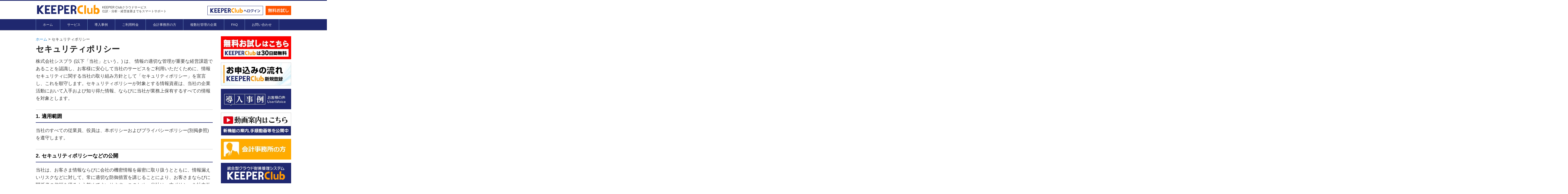

--- FILE ---
content_type: text/html; charset=UTF-8
request_url: https://keeperclub.net/security/
body_size: 53064
content:
<!-- ▼ customize php ▼ -->
	<!-- end -->
<!DOCTYPE html>
<!--[if IE 6]>
<html id="ie6" dir="ltr" lang="ja" prefix="og: https://ogp.me/ns#">
<![endif]-->
<!--[if IE 7]>
<html id="ie7" dir="ltr" lang="ja" prefix="og: https://ogp.me/ns#">
<![endif]-->
<!--[if IE 8]>
<html id="ie8" dir="ltr" lang="ja" prefix="og: https://ogp.me/ns#">
<![endif]-->
<!--[if !(IE 6) & !(IE 7) & !(IE 8)]><!-->
<html dir="ltr" lang="ja" prefix="og: https://ogp.me/ns#">
<!--<![endif]-->
	<head>
		<meta charset="UTF-8" />
		<meta name="viewport" content="width=device-width" />
			<!-- ■ Google Analytics サイト毎に切替 - 00 ■ -->
									<!-- ▼ このサイトはKPCだけのタグを読み込んでいます。(else) -->
						<!-- Google Tag Manager -->
							<script>(function(w,d,s,l,i){w[l]=w[l]||[];w[l].push({'gtm.start':
							new Date().getTime(),event:'gtm.js'});var f=d.getElementsByTagName(s)[0],
							j=d.createElement(s),dl=l!='dataLayer'?'&l='+l:'';j.async=true;j.src=
							'https://www.googletagmanager.com/gtm.js?id='+i+dl;f.parentNode.insertBefore(j,f);
							})(window,document,'script','dataLayer','GTM-54X86F7');</script>
						<!-- End Google Tag Manager -->
							<!-- ■ END Google Analytics サイト毎に切替00 ■ -->
		

		<link rel="profile" href="http://gmpg.org/xfn/11" />
		<link rel="stylesheet" type="text/css" media="all" href="https://keeperclub.net/wp-content/themes/twentyeleven-child/style.css" />
		<link rel="pingback" href="https://keeperclub.net/xmlrpc.php" />
		<link rel="stylesheet" href="https://keeperclub.net/wp-content/themes/twentyeleven-child/css/all.min.css" />
		<!-- 追加した呼び込み記述　start-->
		<link rel='stylesheet' id='ttm_style-css'  href='https://keeperclub.net/wp-content/themes/twentyeleven-child/css/jquery.bxslider.css?ver=5.2.10' type='text/css' media='all' />
		<script>if (document.location.protocol != "https:") {document.location = document.URL.replace(/^http:/i, "https:");}</script>
		<!-- ドロワーメニュー用 script -->
			<script src="https://ajax.googleapis.com/ajax/libs/jquery/3.4.1/jquery.min.js"></script>
		<script type='text/javascript' src='https://keeperclub.net/wp-includes/js/jquery/jquery.js?ver=1.12.4-wp'></script>
		<script type='text/javascript' src='https://keeperclub.net/wp-includes/js/jquery/jquery-migrate.min.js?ver=1.4.1'></script>
		<script type='text/javascript' src='https://keeperclub.net/wp-content/themes/twentyeleven-child/js/jquery.bxslider.js?ver=5.2.10'></script>

		<!--ファビコン　ico、iPhone、android -->	
		<link rel="shortcut icon" href="https://keeperclub.net/wp-content/uploads/2024/03/favicon.ico">
		<link rel="apple-touch-icon" href="https://keeperclub.net/wp-content/uploads/2024/03/apple-touch-icon.png" sizes="180x180">
		<link rel="icon" type="image/png" href="https://keeperclub.net/wp-content/uploads/2024/03/android-touch-icon.png">
		<!-- 追加した呼び込み記述　end-->

		<!--[if lt IE 9]>
		<script src="https://keeperclub.net/wp-content/themes/twentyeleven/js/html5.js?ver=3.7.0" type="text/javascript"></script>
		<![endif]-->
		
		<!-- All in One SEO 4.6.7.1 - aioseo.com -->
		<title>セキュリティポリシー - KEEPER Clubサービスサイト</title>
		<meta name="description" content="株式会社シスプラ (以下「当社」という。) は、 情報の適切な管理が重要な経営課題であることを認識し、お客様に" />
		<meta name="robots" content="max-image-preview:large" />
		<link rel="canonical" href="https://keeperclub.net/security/" />
		<meta name="generator" content="All in One SEO (AIOSEO) 4.6.7.1" />
		<meta property="og:locale" content="ja_JP" />
		<meta property="og:site_name" content="KEEPER Clubサービスサイト - 統合型クラウド財務管理システム" />
		<meta property="og:type" content="article" />
		<meta property="og:title" content="セキュリティポリシー - KEEPER Clubサービスサイト" />
		<meta property="og:description" content="株式会社シスプラ (以下「当社」という。) は、 情報の適切な管理が重要な経営課題であることを認識し、お客様に" />
		<meta property="og:url" content="https://keeperclub.net/security/" />
		<meta property="article:published_time" content="2023-04-27T05:34:31+00:00" />
		<meta property="article:modified_time" content="2023-04-27T05:34:47+00:00" />
		<meta name="twitter:card" content="summary_large_image" />
		<meta name="twitter:title" content="セキュリティポリシー - KEEPER Clubサービスサイト" />
		<meta name="twitter:description" content="株式会社シスプラ (以下「当社」という。) は、 情報の適切な管理が重要な経営課題であることを認識し、お客様に" />
		<script type="application/ld+json" class="aioseo-schema">
			{"@context":"https:\/\/schema.org","@graph":[{"@type":"BreadcrumbList","@id":"https:\/\/keeperclub.net\/security\/#breadcrumblist","itemListElement":[{"@type":"ListItem","@id":"https:\/\/keeperclub.net\/#listItem","position":1,"name":"\u5bb6","item":"https:\/\/keeperclub.net\/","nextItem":"https:\/\/keeperclub.net\/security\/#listItem"},{"@type":"ListItem","@id":"https:\/\/keeperclub.net\/security\/#listItem","position":2,"name":"\u30bb\u30ad\u30e5\u30ea\u30c6\u30a3\u30dd\u30ea\u30b7\u30fc","previousItem":"https:\/\/keeperclub.net\/#listItem"}]},{"@type":"Organization","@id":"https:\/\/keeperclub.net\/#organization","name":"KEEPERCLUB\u30a6\u30a7\u30d6\u30b5\u30a4\u30c8","description":"\u7d71\u5408\u578b\u30af\u30e9\u30a6\u30c9\u8ca1\u52d9\u7ba1\u7406\u30b7\u30b9\u30c6\u30e0","url":"https:\/\/keeperclub.net\/"},{"@type":"WebPage","@id":"https:\/\/keeperclub.net\/security\/#webpage","url":"https:\/\/keeperclub.net\/security\/","name":"\u30bb\u30ad\u30e5\u30ea\u30c6\u30a3\u30dd\u30ea\u30b7\u30fc - KEEPER Club\u30b5\u30fc\u30d3\u30b9\u30b5\u30a4\u30c8","description":"\u682a\u5f0f\u4f1a\u793e\u30b7\u30b9\u30d7\u30e9 (\u4ee5\u4e0b\u300c\u5f53\u793e\u300d\u3068\u3044\u3046\u3002) \u306f\u3001 \u60c5\u5831\u306e\u9069\u5207\u306a\u7ba1\u7406\u304c\u91cd\u8981\u306a\u7d4c\u55b6\u8ab2\u984c\u3067\u3042\u308b\u3053\u3068\u3092\u8a8d\u8b58\u3057\u3001\u304a\u5ba2\u69d8\u306b","inLanguage":"ja","isPartOf":{"@id":"https:\/\/keeperclub.net\/#website"},"breadcrumb":{"@id":"https:\/\/keeperclub.net\/security\/#breadcrumblist"},"datePublished":"2023-04-27T14:34:31+09:00","dateModified":"2023-04-27T14:34:47+09:00"},{"@type":"WebSite","@id":"https:\/\/keeperclub.net\/#website","url":"https:\/\/keeperclub.net\/","name":"KEEPERCLUB\u30a6\u30a7\u30d6\u30b5\u30a4\u30c8","description":"\u7d71\u5408\u578b\u30af\u30e9\u30a6\u30c9\u8ca1\u52d9\u7ba1\u7406\u30b7\u30b9\u30c6\u30e0","inLanguage":"ja","publisher":{"@id":"https:\/\/keeperclub.net\/#organization"}}]}
		</script>
		<!-- All in One SEO -->

<link rel='dns-prefetch' href='//yubinbango.github.io' />
<link rel="alternate" type="application/rss+xml" title="KEEPER Clubサービスサイト &raquo; フィード" href="https://keeperclub.net/feed/" />
<link rel="alternate" type="application/rss+xml" title="KEEPER Clubサービスサイト &raquo; コメントフィード" href="https://keeperclub.net/comments/feed/" />
<script type="text/javascript">
/* <![CDATA[ */
window._wpemojiSettings = {"baseUrl":"https:\/\/s.w.org\/images\/core\/emoji\/15.0.3\/72x72\/","ext":".png","svgUrl":"https:\/\/s.w.org\/images\/core\/emoji\/15.0.3\/svg\/","svgExt":".svg","source":{"concatemoji":"https:\/\/keeperclub.net\/wp-includes\/js\/wp-emoji-release.min.js?ver=6.6.4"}};
/*! This file is auto-generated */
!function(i,n){var o,s,e;function c(e){try{var t={supportTests:e,timestamp:(new Date).valueOf()};sessionStorage.setItem(o,JSON.stringify(t))}catch(e){}}function p(e,t,n){e.clearRect(0,0,e.canvas.width,e.canvas.height),e.fillText(t,0,0);var t=new Uint32Array(e.getImageData(0,0,e.canvas.width,e.canvas.height).data),r=(e.clearRect(0,0,e.canvas.width,e.canvas.height),e.fillText(n,0,0),new Uint32Array(e.getImageData(0,0,e.canvas.width,e.canvas.height).data));return t.every(function(e,t){return e===r[t]})}function u(e,t,n){switch(t){case"flag":return n(e,"\ud83c\udff3\ufe0f\u200d\u26a7\ufe0f","\ud83c\udff3\ufe0f\u200b\u26a7\ufe0f")?!1:!n(e,"\ud83c\uddfa\ud83c\uddf3","\ud83c\uddfa\u200b\ud83c\uddf3")&&!n(e,"\ud83c\udff4\udb40\udc67\udb40\udc62\udb40\udc65\udb40\udc6e\udb40\udc67\udb40\udc7f","\ud83c\udff4\u200b\udb40\udc67\u200b\udb40\udc62\u200b\udb40\udc65\u200b\udb40\udc6e\u200b\udb40\udc67\u200b\udb40\udc7f");case"emoji":return!n(e,"\ud83d\udc26\u200d\u2b1b","\ud83d\udc26\u200b\u2b1b")}return!1}function f(e,t,n){var r="undefined"!=typeof WorkerGlobalScope&&self instanceof WorkerGlobalScope?new OffscreenCanvas(300,150):i.createElement("canvas"),a=r.getContext("2d",{willReadFrequently:!0}),o=(a.textBaseline="top",a.font="600 32px Arial",{});return e.forEach(function(e){o[e]=t(a,e,n)}),o}function t(e){var t=i.createElement("script");t.src=e,t.defer=!0,i.head.appendChild(t)}"undefined"!=typeof Promise&&(o="wpEmojiSettingsSupports",s=["flag","emoji"],n.supports={everything:!0,everythingExceptFlag:!0},e=new Promise(function(e){i.addEventListener("DOMContentLoaded",e,{once:!0})}),new Promise(function(t){var n=function(){try{var e=JSON.parse(sessionStorage.getItem(o));if("object"==typeof e&&"number"==typeof e.timestamp&&(new Date).valueOf()<e.timestamp+604800&&"object"==typeof e.supportTests)return e.supportTests}catch(e){}return null}();if(!n){if("undefined"!=typeof Worker&&"undefined"!=typeof OffscreenCanvas&&"undefined"!=typeof URL&&URL.createObjectURL&&"undefined"!=typeof Blob)try{var e="postMessage("+f.toString()+"("+[JSON.stringify(s),u.toString(),p.toString()].join(",")+"));",r=new Blob([e],{type:"text/javascript"}),a=new Worker(URL.createObjectURL(r),{name:"wpTestEmojiSupports"});return void(a.onmessage=function(e){c(n=e.data),a.terminate(),t(n)})}catch(e){}c(n=f(s,u,p))}t(n)}).then(function(e){for(var t in e)n.supports[t]=e[t],n.supports.everything=n.supports.everything&&n.supports[t],"flag"!==t&&(n.supports.everythingExceptFlag=n.supports.everythingExceptFlag&&n.supports[t]);n.supports.everythingExceptFlag=n.supports.everythingExceptFlag&&!n.supports.flag,n.DOMReady=!1,n.readyCallback=function(){n.DOMReady=!0}}).then(function(){return e}).then(function(){var e;n.supports.everything||(n.readyCallback(),(e=n.source||{}).concatemoji?t(e.concatemoji):e.wpemoji&&e.twemoji&&(t(e.twemoji),t(e.wpemoji)))}))}((window,document),window._wpemojiSettings);
/* ]]> */
</script>
<style id='wp-emoji-styles-inline-css' type='text/css'>

	img.wp-smiley, img.emoji {
		display: inline !important;
		border: none !important;
		box-shadow: none !important;
		height: 1em !important;
		width: 1em !important;
		margin: 0 0.07em !important;
		vertical-align: -0.1em !important;
		background: none !important;
		padding: 0 !important;
	}
</style>
<link rel='stylesheet' id='wp-block-library-css' href='https://keeperclub.net/wp-includes/css/dist/block-library/style.min.css?ver=6.6.4' type='text/css' media='all' />
<style id='wp-block-library-theme-inline-css' type='text/css'>
.wp-block-audio :where(figcaption){color:#555;font-size:13px;text-align:center}.is-dark-theme .wp-block-audio :where(figcaption){color:#ffffffa6}.wp-block-audio{margin:0 0 1em}.wp-block-code{border:1px solid #ccc;border-radius:4px;font-family:Menlo,Consolas,monaco,monospace;padding:.8em 1em}.wp-block-embed :where(figcaption){color:#555;font-size:13px;text-align:center}.is-dark-theme .wp-block-embed :where(figcaption){color:#ffffffa6}.wp-block-embed{margin:0 0 1em}.blocks-gallery-caption{color:#555;font-size:13px;text-align:center}.is-dark-theme .blocks-gallery-caption{color:#ffffffa6}:root :where(.wp-block-image figcaption){color:#555;font-size:13px;text-align:center}.is-dark-theme :root :where(.wp-block-image figcaption){color:#ffffffa6}.wp-block-image{margin:0 0 1em}.wp-block-pullquote{border-bottom:4px solid;border-top:4px solid;color:currentColor;margin-bottom:1.75em}.wp-block-pullquote cite,.wp-block-pullquote footer,.wp-block-pullquote__citation{color:currentColor;font-size:.8125em;font-style:normal;text-transform:uppercase}.wp-block-quote{border-left:.25em solid;margin:0 0 1.75em;padding-left:1em}.wp-block-quote cite,.wp-block-quote footer{color:currentColor;font-size:.8125em;font-style:normal;position:relative}.wp-block-quote.has-text-align-right{border-left:none;border-right:.25em solid;padding-left:0;padding-right:1em}.wp-block-quote.has-text-align-center{border:none;padding-left:0}.wp-block-quote.is-large,.wp-block-quote.is-style-large,.wp-block-quote.is-style-plain{border:none}.wp-block-search .wp-block-search__label{font-weight:700}.wp-block-search__button{border:1px solid #ccc;padding:.375em .625em}:where(.wp-block-group.has-background){padding:1.25em 2.375em}.wp-block-separator.has-css-opacity{opacity:.4}.wp-block-separator{border:none;border-bottom:2px solid;margin-left:auto;margin-right:auto}.wp-block-separator.has-alpha-channel-opacity{opacity:1}.wp-block-separator:not(.is-style-wide):not(.is-style-dots){width:100px}.wp-block-separator.has-background:not(.is-style-dots){border-bottom:none;height:1px}.wp-block-separator.has-background:not(.is-style-wide):not(.is-style-dots){height:2px}.wp-block-table{margin:0 0 1em}.wp-block-table td,.wp-block-table th{word-break:normal}.wp-block-table :where(figcaption){color:#555;font-size:13px;text-align:center}.is-dark-theme .wp-block-table :where(figcaption){color:#ffffffa6}.wp-block-video :where(figcaption){color:#555;font-size:13px;text-align:center}.is-dark-theme .wp-block-video :where(figcaption){color:#ffffffa6}.wp-block-video{margin:0 0 1em}:root :where(.wp-block-template-part.has-background){margin-bottom:0;margin-top:0;padding:1.25em 2.375em}
</style>
<style id='classic-theme-styles-inline-css' type='text/css'>
/*! This file is auto-generated */
.wp-block-button__link{color:#fff;background-color:#32373c;border-radius:9999px;box-shadow:none;text-decoration:none;padding:calc(.667em + 2px) calc(1.333em + 2px);font-size:1.125em}.wp-block-file__button{background:#32373c;color:#fff;text-decoration:none}
</style>
<style id='global-styles-inline-css' type='text/css'>
:root{--wp--preset--aspect-ratio--square: 1;--wp--preset--aspect-ratio--4-3: 4/3;--wp--preset--aspect-ratio--3-4: 3/4;--wp--preset--aspect-ratio--3-2: 3/2;--wp--preset--aspect-ratio--2-3: 2/3;--wp--preset--aspect-ratio--16-9: 16/9;--wp--preset--aspect-ratio--9-16: 9/16;--wp--preset--color--black: #000;--wp--preset--color--cyan-bluish-gray: #abb8c3;--wp--preset--color--white: #fff;--wp--preset--color--pale-pink: #f78da7;--wp--preset--color--vivid-red: #cf2e2e;--wp--preset--color--luminous-vivid-orange: #ff6900;--wp--preset--color--luminous-vivid-amber: #fcb900;--wp--preset--color--light-green-cyan: #7bdcb5;--wp--preset--color--vivid-green-cyan: #00d084;--wp--preset--color--pale-cyan-blue: #8ed1fc;--wp--preset--color--vivid-cyan-blue: #0693e3;--wp--preset--color--vivid-purple: #9b51e0;--wp--preset--color--blue: #1982d1;--wp--preset--color--dark-gray: #373737;--wp--preset--color--medium-gray: #666;--wp--preset--color--light-gray: #e2e2e2;--wp--preset--gradient--vivid-cyan-blue-to-vivid-purple: linear-gradient(135deg,rgba(6,147,227,1) 0%,rgb(155,81,224) 100%);--wp--preset--gradient--light-green-cyan-to-vivid-green-cyan: linear-gradient(135deg,rgb(122,220,180) 0%,rgb(0,208,130) 100%);--wp--preset--gradient--luminous-vivid-amber-to-luminous-vivid-orange: linear-gradient(135deg,rgba(252,185,0,1) 0%,rgba(255,105,0,1) 100%);--wp--preset--gradient--luminous-vivid-orange-to-vivid-red: linear-gradient(135deg,rgba(255,105,0,1) 0%,rgb(207,46,46) 100%);--wp--preset--gradient--very-light-gray-to-cyan-bluish-gray: linear-gradient(135deg,rgb(238,238,238) 0%,rgb(169,184,195) 100%);--wp--preset--gradient--cool-to-warm-spectrum: linear-gradient(135deg,rgb(74,234,220) 0%,rgb(151,120,209) 20%,rgb(207,42,186) 40%,rgb(238,44,130) 60%,rgb(251,105,98) 80%,rgb(254,248,76) 100%);--wp--preset--gradient--blush-light-purple: linear-gradient(135deg,rgb(255,206,236) 0%,rgb(152,150,240) 100%);--wp--preset--gradient--blush-bordeaux: linear-gradient(135deg,rgb(254,205,165) 0%,rgb(254,45,45) 50%,rgb(107,0,62) 100%);--wp--preset--gradient--luminous-dusk: linear-gradient(135deg,rgb(255,203,112) 0%,rgb(199,81,192) 50%,rgb(65,88,208) 100%);--wp--preset--gradient--pale-ocean: linear-gradient(135deg,rgb(255,245,203) 0%,rgb(182,227,212) 50%,rgb(51,167,181) 100%);--wp--preset--gradient--electric-grass: linear-gradient(135deg,rgb(202,248,128) 0%,rgb(113,206,126) 100%);--wp--preset--gradient--midnight: linear-gradient(135deg,rgb(2,3,129) 0%,rgb(40,116,252) 100%);--wp--preset--font-size--small: 13px;--wp--preset--font-size--medium: 20px;--wp--preset--font-size--large: 36px;--wp--preset--font-size--x-large: 42px;--wp--preset--spacing--20: 0.44rem;--wp--preset--spacing--30: 0.67rem;--wp--preset--spacing--40: 1rem;--wp--preset--spacing--50: 1.5rem;--wp--preset--spacing--60: 2.25rem;--wp--preset--spacing--70: 3.38rem;--wp--preset--spacing--80: 5.06rem;--wp--preset--shadow--natural: 6px 6px 9px rgba(0, 0, 0, 0.2);--wp--preset--shadow--deep: 12px 12px 50px rgba(0, 0, 0, 0.4);--wp--preset--shadow--sharp: 6px 6px 0px rgba(0, 0, 0, 0.2);--wp--preset--shadow--outlined: 6px 6px 0px -3px rgba(255, 255, 255, 1), 6px 6px rgba(0, 0, 0, 1);--wp--preset--shadow--crisp: 6px 6px 0px rgba(0, 0, 0, 1);}:where(.is-layout-flex){gap: 0.5em;}:where(.is-layout-grid){gap: 0.5em;}body .is-layout-flex{display: flex;}.is-layout-flex{flex-wrap: wrap;align-items: center;}.is-layout-flex > :is(*, div){margin: 0;}body .is-layout-grid{display: grid;}.is-layout-grid > :is(*, div){margin: 0;}:where(.wp-block-columns.is-layout-flex){gap: 2em;}:where(.wp-block-columns.is-layout-grid){gap: 2em;}:where(.wp-block-post-template.is-layout-flex){gap: 1.25em;}:where(.wp-block-post-template.is-layout-grid){gap: 1.25em;}.has-black-color{color: var(--wp--preset--color--black) !important;}.has-cyan-bluish-gray-color{color: var(--wp--preset--color--cyan-bluish-gray) !important;}.has-white-color{color: var(--wp--preset--color--white) !important;}.has-pale-pink-color{color: var(--wp--preset--color--pale-pink) !important;}.has-vivid-red-color{color: var(--wp--preset--color--vivid-red) !important;}.has-luminous-vivid-orange-color{color: var(--wp--preset--color--luminous-vivid-orange) !important;}.has-luminous-vivid-amber-color{color: var(--wp--preset--color--luminous-vivid-amber) !important;}.has-light-green-cyan-color{color: var(--wp--preset--color--light-green-cyan) !important;}.has-vivid-green-cyan-color{color: var(--wp--preset--color--vivid-green-cyan) !important;}.has-pale-cyan-blue-color{color: var(--wp--preset--color--pale-cyan-blue) !important;}.has-vivid-cyan-blue-color{color: var(--wp--preset--color--vivid-cyan-blue) !important;}.has-vivid-purple-color{color: var(--wp--preset--color--vivid-purple) !important;}.has-black-background-color{background-color: var(--wp--preset--color--black) !important;}.has-cyan-bluish-gray-background-color{background-color: var(--wp--preset--color--cyan-bluish-gray) !important;}.has-white-background-color{background-color: var(--wp--preset--color--white) !important;}.has-pale-pink-background-color{background-color: var(--wp--preset--color--pale-pink) !important;}.has-vivid-red-background-color{background-color: var(--wp--preset--color--vivid-red) !important;}.has-luminous-vivid-orange-background-color{background-color: var(--wp--preset--color--luminous-vivid-orange) !important;}.has-luminous-vivid-amber-background-color{background-color: var(--wp--preset--color--luminous-vivid-amber) !important;}.has-light-green-cyan-background-color{background-color: var(--wp--preset--color--light-green-cyan) !important;}.has-vivid-green-cyan-background-color{background-color: var(--wp--preset--color--vivid-green-cyan) !important;}.has-pale-cyan-blue-background-color{background-color: var(--wp--preset--color--pale-cyan-blue) !important;}.has-vivid-cyan-blue-background-color{background-color: var(--wp--preset--color--vivid-cyan-blue) !important;}.has-vivid-purple-background-color{background-color: var(--wp--preset--color--vivid-purple) !important;}.has-black-border-color{border-color: var(--wp--preset--color--black) !important;}.has-cyan-bluish-gray-border-color{border-color: var(--wp--preset--color--cyan-bluish-gray) !important;}.has-white-border-color{border-color: var(--wp--preset--color--white) !important;}.has-pale-pink-border-color{border-color: var(--wp--preset--color--pale-pink) !important;}.has-vivid-red-border-color{border-color: var(--wp--preset--color--vivid-red) !important;}.has-luminous-vivid-orange-border-color{border-color: var(--wp--preset--color--luminous-vivid-orange) !important;}.has-luminous-vivid-amber-border-color{border-color: var(--wp--preset--color--luminous-vivid-amber) !important;}.has-light-green-cyan-border-color{border-color: var(--wp--preset--color--light-green-cyan) !important;}.has-vivid-green-cyan-border-color{border-color: var(--wp--preset--color--vivid-green-cyan) !important;}.has-pale-cyan-blue-border-color{border-color: var(--wp--preset--color--pale-cyan-blue) !important;}.has-vivid-cyan-blue-border-color{border-color: var(--wp--preset--color--vivid-cyan-blue) !important;}.has-vivid-purple-border-color{border-color: var(--wp--preset--color--vivid-purple) !important;}.has-vivid-cyan-blue-to-vivid-purple-gradient-background{background: var(--wp--preset--gradient--vivid-cyan-blue-to-vivid-purple) !important;}.has-light-green-cyan-to-vivid-green-cyan-gradient-background{background: var(--wp--preset--gradient--light-green-cyan-to-vivid-green-cyan) !important;}.has-luminous-vivid-amber-to-luminous-vivid-orange-gradient-background{background: var(--wp--preset--gradient--luminous-vivid-amber-to-luminous-vivid-orange) !important;}.has-luminous-vivid-orange-to-vivid-red-gradient-background{background: var(--wp--preset--gradient--luminous-vivid-orange-to-vivid-red) !important;}.has-very-light-gray-to-cyan-bluish-gray-gradient-background{background: var(--wp--preset--gradient--very-light-gray-to-cyan-bluish-gray) !important;}.has-cool-to-warm-spectrum-gradient-background{background: var(--wp--preset--gradient--cool-to-warm-spectrum) !important;}.has-blush-light-purple-gradient-background{background: var(--wp--preset--gradient--blush-light-purple) !important;}.has-blush-bordeaux-gradient-background{background: var(--wp--preset--gradient--blush-bordeaux) !important;}.has-luminous-dusk-gradient-background{background: var(--wp--preset--gradient--luminous-dusk) !important;}.has-pale-ocean-gradient-background{background: var(--wp--preset--gradient--pale-ocean) !important;}.has-electric-grass-gradient-background{background: var(--wp--preset--gradient--electric-grass) !important;}.has-midnight-gradient-background{background: var(--wp--preset--gradient--midnight) !important;}.has-small-font-size{font-size: var(--wp--preset--font-size--small) !important;}.has-medium-font-size{font-size: var(--wp--preset--font-size--medium) !important;}.has-large-font-size{font-size: var(--wp--preset--font-size--large) !important;}.has-x-large-font-size{font-size: var(--wp--preset--font-size--x-large) !important;}
:where(.wp-block-post-template.is-layout-flex){gap: 1.25em;}:where(.wp-block-post-template.is-layout-grid){gap: 1.25em;}
:where(.wp-block-columns.is-layout-flex){gap: 2em;}:where(.wp-block-columns.is-layout-grid){gap: 2em;}
:root :where(.wp-block-pullquote){font-size: 1.5em;line-height: 1.6;}
</style>
<link rel='stylesheet' id='contact-form-7-css' href='https://keeperclub.net/wp-content/plugins/contact-form-7/includes/css/styles.css?ver=6.0.6' type='text/css' media='all' />
<link rel='stylesheet' id='parent-style-css' href='https://keeperclub.net/wp-content/themes/twentyeleven/style.css?ver=6.6.4' type='text/css' media='all' />
<link rel='stylesheet' id='child-style-css' href='https://keeperclub.net/wp-content/themes/twentyeleven-child/style.css?ver=6.6.4' type='text/css' media='all' />
<link rel='stylesheet' id='twentyeleven-block-style-css' href='https://keeperclub.net/wp-content/themes/twentyeleven/blocks.css?ver=20240621' type='text/css' media='all' />
<link rel="https://api.w.org/" href="https://keeperclub.net/wp-json/" /><link rel="alternate" title="JSON" type="application/json" href="https://keeperclub.net/wp-json/wp/v2/pages/488" /><link rel="EditURI" type="application/rsd+xml" title="RSD" href="https://keeperclub.net/xmlrpc.php?rsd" />
<meta name="generator" content="WordPress 6.6.4" />
<link rel='shortlink' href='https://keeperclub.net/?p=488' />
<link rel="alternate" title="oEmbed (JSON)" type="application/json+oembed" href="https://keeperclub.net/wp-json/oembed/1.0/embed?url=https%3A%2F%2Fkeeperclub.net%2Fsecurity%2F" />
<link rel="alternate" title="oEmbed (XML)" type="text/xml+oembed" href="https://keeperclub.net/wp-json/oembed/1.0/embed?url=https%3A%2F%2Fkeeperclub.net%2Fsecurity%2F&#038;format=xml" />
<style type="text/css">.recentcomments a{display:inline !important;padding:0 !important;margin:0 !important;}</style>

					<!-- ▼ このサイトはKPCだけのCSSを読み込んでいます。(else) -->
			<link rel="stylesheet" type="text/css" href="https://keeperclub.net/wp-content/themes/twentyeleven-child/kpc_style.css" />
		
	</head>
	<body class="page-template page-template-sidebar-page page-template-sidebar-page-php page page-id-488 wp-embed-responsive single-author two-column right-sidebar">
		<!-- ■ Google Analytics サイト毎に切替01 ■ -->
							<!-- ▼ このサイトはKPCだけのタグを読み込んでいます。(else) -->
					<!-- Google Tag Manager (noscript) -->
						<noscript><iframe src="https://www.googletagmanager.com/ns.html?id=GTM-54X86F7"
						height="0" width="0" style="display:none;visibility:hidden"></iframe></noscript>
					<!-- End Google Tag Manager (noscript) -->
					<!-- ■ END Google Analytics サイト毎に切替01 ■ -->
		<!-- サイト名：KEEPER Club サービスサイト -->
		<div class="skip-link"><a class="assistive-text" href="#content">メインコンテンツへ移動</a></div>		<div id="page" class="hfeed">
			<header id="branding">
				<hgroup>
					<h1 id="site-title-logo">
						<span>
							<a href="https://keeperclub.net/" title="KEEPER Clubサービスサイト" rel="home">
																	<!-- ▼ else dencho/chobo -->
										<img
											alt="KEEPER Club"
											src="https://keeperclub.net/wp-content/uploads/2022/09/site_tittle_logo_kpc.svg"
										/>
															</a>
						</span>
					</h1>
											<!-- ▼ if kpc -->
							<h2 id="site-description">
								KEEPER Clubクラウドサービス<br />
								仕訳・分析・経営改善までをスマートサポート
							</h2> 
									</hgroup>
		<!--  グローバルナビ start　-->
			<script type="text/javascript">
					jQuery(function() {
						jQuery('.navbar_toggle').on('click', function () {
						jQuery(this).toggleClass('open');
						jQuery('.menu').toggleClass('open');
						});
					});
				</script>

					<!-- ■ 追従メニュー -->
						
				<!-- function.phpファイルにある KEEPER Clubサービスサイトの kpc_drawer_menu_partsコンテンツを挿入しています。 -->
					<nav class="ss_sp_navigation kpc_ver">
						<div class="ss_drawer">
							<div class="ss_d_left">
								<a href="https://keeperclub.net/" title="KEEPER Clubサービスサイト" rel="home">
									<p class="kpc_site"><img alt="KEEPER Club" src="https://keeperclub.net/wp-content/uploads/2022/09/site_tittle_logo_kpc.svg"></p>
								</a>
							</div>
							<div class="ss_d_right">
								<div class="kpc_site dr_button trial_dr_ver">
									<a href="https://app.keeperclub.net/SzEntry" target="_blank" rel="noopener">
										<p class="kpc_site">無料でお試し</p>
									</a>
								</div>
								<div class="drawer_menu">
									<div class="ss_navr_t">
										<span class="n_t_icon"></span>
										<span class="n_t_icon"></span>
										<span class="n_t_icon"></span>
									</div>
								</div>
							</div>
						</div>
						<div class="d_m_inner"></div>
						<nav id="drawer_menu" class="sp_drawer_menu">
							<div class="d_menu">
								<ul class="drawer_menu__ul">
									
						<!-- サイト別メニュー kpc -->
							<li class="d_m__li app_ver">
								<a class="d_m__a" href="https://keeperclub.net/kicho/ai-ocr"><p class="d_m__p">KEEPER Clubアプリへログイン<span class="to_list_full"><i class="fas fa-angle-right"></i></span></p></a>
							</li>
							<li class="d_m__li service_ver">
								<a class="d_m__a" href="https://keeperclub.net/service/"><p class="d_m__p">サービス<span class="to_list_full"><i class="fas fa-angle-right"></i></span></p></a>
							</li>
							<li class="d_m__li case_ver">
								<a class="d_m__a" href="https://keeperclub.net/kpc-caselist/"><p class="d_m__p">導入事例（お客様の声をご紹介）<span class="to_list_full"><i class="fas fa-angle-right"></i></span></p></a>
							</li>
							<li class="d_m__li price_ver">
								<a class="d_m__a" href="https://keeperclub.net/price/"><p class="d_m__p">ご利用料金<span class="to_list_full"><i class="fas fa-angle-right"></i></span></p></a>
							</li>
							<li class="d_m__li ao_ver">
								<a class="d_m__a" href="https://keeperclub.net/ao/"><p class="d_m__p">会計事務所の方<span class="to_list_full"><i class="fas fa-angle-right"></i></span></p></a>
							</li>
							<li class="d_m__li group_ver">
								<a class="d_m__a" href="https://keeperclub.net/group/"><p class="d_m__p">複数社管理の企業<span class="to_list_full"><i class="fas fa-angle-right"></i></span></p></a>
							</li>
							<li class="d_m__li faq_ver">
								<a class="d_m__a" href="https://keeperclub.net/faq/"><p class="d_m__p">よくある質問<span class="to_list_full"><i class="fas fa-angle-right"></i></span></p></a>
							</li>
							<li class="d_m__li contact_ver">
								<a class="d_m__a" href="https://keeperclub.net/contact/"><p class="d_m__p">お問い合わせ<span class="to_list_full"><i class="fas fa-angle-right"></i></span></p></a>
							</li>
						<!-- END -->
					
								</ul>
							</div>
						</nav>
					</nav>
				<!-- END -->
								<!-- ■ 追従バナー用 javascript 25/02/12 -->
						<script>
							$(document).ready(function(){
								$(function() {
									$(window).scroll(function () {
										if ($(this).scrollTop() > 50) {
											$('.ss_sp_navigation').addClass("re_rise");
										} else {
											$('.ss_sp_navigation').removeClass("re_rise");
										}
									});
								});
							});



							$(window).on('scroll', function () {
							var doch = $(document).innerHeight(); //ページ全体の高さ
							var winh = $(window).innerHeight(); //ウィンドウの高さ
							var bottom = doch - winh; //ページ全体の高さ - ウィンドウの高さ = ページの最下部位置
							if (bottom * 0.99 <= $(window).scrollTop()) {
								$('.ss_sp_navigation').addClass("window_end_area");
							}
							else {
								$('.ss_sp_navigation').removeClass("window_end_area");
							}
							});
							
						</script>

						<script type="text/javascript">
							jQuery(function() {
								jQuery('.ss_navr_t').on('click', function () {
								jQuery(this).toggleClass('open');
								jQuery('.d_menu').toggleClass('open');
								jQuery('.d_m_inner').toggleClass('open');
								});
							});

							
							jQuery(function() {
								jQuery('.d_m_inner').on('click', function () {
								jQuery(this).toggleClass('open');
								jQuery('.d_menu').toggleClass('open');
								jQuery('.ss_navr_t').toggleClass('open');
								});
							});
						</script>

					<nav id="access" role="navigation">
						<h3 class="assistive-text">メインメニュー</h3>
												<div class="skip-link"><a class="assistive-text" href="#content">メインコンテンツへ移動</a></div>
																		<div class="menu-g%e3%83%a1%e3%83%8b%e3%83%a5%e3%83%bc-container"><ul id="menu-g%e3%83%a1%e3%83%8b%e3%83%a5%e3%83%bc" class="menu"><li id="menu-item-55" class="menu-item menu-item-type-post_type menu-item-object-page menu-item-home menu-item-55"><a href="https://keeperclub.net/">ホーム</a></li>
<li id="menu-item-351" class="menu-item menu-item-type-post_type menu-item-object-page menu-item-351"><a href="https://keeperclub.net/service/">サービス</a></li>
<li id="menu-item-1683" class="menu-item menu-item-type-post_type menu-item-object-page menu-item-1683"><a href="https://keeperclub.net/kpc-caselist/">導入事例</a></li>
<li id="menu-item-1389" class="menu-item menu-item-type-post_type menu-item-object-page menu-item-1389"><a href="https://keeperclub.net/price/">ご利用料金</a></li>
<li id="menu-item-491" class="menu-item menu-item-type-post_type menu-item-object-page menu-item-491"><a href="https://keeperclub.net/ao/">会計事務所の方</a></li>
<li id="menu-item-492" class="menu-item menu-item-type-post_type menu-item-object-page menu-item-492"><a href="https://keeperclub.net/group/">複数社管理の企業</a></li>
<li id="menu-item-391" class="menu-item menu-item-type-taxonomy menu-item-object-category menu-item-391"><a href="https://keeperclub.net/faq/">FAQ</a></li>
<li id="menu-item-1455" class="menu-item menu-item-type-post_type menu-item-object-page menu-item-has-children menu-item-1455"><a href="https://keeperclub.net/contact/">お問い合わせ</a>
<ul class="sub-menu">
	<li id="menu-item-1419" class="menu-item menu-item-type-post_type menu-item-object-page menu-item-1419"><a href="https://keeperclub.net/contact/">お問い合わせ（一般企業の方）</a></li>
	<li id="menu-item-1418" class="menu-item menu-item-type-post_type menu-item-object-page menu-item-1418"><a href="https://keeperclub.net/ao_contact/">お問い合わせ（会計事務所の方）</a></li>
	<li id="menu-item-1417" class="menu-item menu-item-type-post_type menu-item-object-page menu-item-1417"><a href="https://keeperclub.net/group_contact/">お問い合わせ（複数社管理の企業）</a></li>
	<li id="menu-item-1416" class="menu-item menu-item-type-post_type menu-item-object-page menu-item-1416"><a href="https://keeperclub.net/re-entry/">ログインでお困りの方</a></li>
</ul>
</li>
</ul></div>					</nav>
			<!-- #access -->

			<!-- サイト名：KEEPER Club サービスサイト用のFV画像に切り替えています。 -->
			<!-- ▼ header.php/slider ▼ $blog_id == 1-->
							<!-- ▲ END ▲ -->
			<div id="searchform_login">
				<a href="https://app.keeperclub.net/" target="_blank">
					<img
						alt="KEEPER Clubへログイン"
						class=""
						height="36"
						src="https://keeperclub.net/wp-content/uploads/2022/09/hd_btn04b_login_off.svg"
						width="218" 
					/>
					<img
						alt="KEEPER Clubへログイン"
						class="active"
						src="https://keeperclub.net/wp-content/uploads/2022/09/hd_btn04b_login_on.svg"
					/>
				</a>
			</div>
			<div id="searchform_entry">
				<a class="sf_entry_btn" href="https://app.keeperclub.net/SzEntry" target="_blank">
					<img
						alt="新規登録"
						class=""
						src="https://keeperclub.net/wp-content/uploads/2024/09/hd_btn_rd_off.svg"
					/>
					<img
						alt="新規登録"
						class="active"
						src="https://keeperclub.net/wp-content/uploads/2024/09/hd_btn_rd_on.svg"
					/>
				</a>
			</div>
		</header>
		<!-- #branding -->
			<div id="main">
		<div id="primary">
			<div id="content" role="main">

				
					
<article id="post-488" class="post-488 page type-page status-publish hentry">

	<div class="breadcrumbs"><a href="https://keeperclub.net/">ホーム </a> > セキュリティポリシー</div>	<header class="entry-header">
		<!-- h1.entry-title(content-page.php) -->
										<!-- else - h1(content-page.php) -->
					<h1 class="entry-title">
						セキュリティポリシー					</h1>
				</header>
	<!-- .entry-header -->
	<div class="entry-content">
		
<div class="kpc_site kpc_contents security_page">
    <p><span>株式会社シスプラ (以下「当社」という。) は、 情報の適切な管理が重要な経営課題であることを認識し、お客様に安心して当社のサービスをご利用いただくために、情報セキュリティに関する当社の取り組み方針として「セキュリティポリシー」を宣言し、これを順守します。セキュリティポリシーが対象とする情報資産は、当社の企業活動において入手および知り得た情報、ならびに当社が業務上保有するすべての情報を対象とします。</span></p>
    <h2><span>1. 適用範囲</span></h2>
    <p><span>当社のすべての従業員、役員は、本ポリシーおよびプライバシーポリシー(別掲参照)を遵守します。</span></p>
    <h2><span>2. セキュリティポリシーなどの公開</span></h2>
    <p><span>当社は、お客さま情報ならびに会社の機密情報を厳密に取り扱うとともに、情報漏えいリスクなどに対して、常に適切な防御措置を講じることにより、お客さまならびに関係者の信頼を得るよう努めてまいります。このため、当社は、本ポリシーを社内外に公開するとともに、「プライバシーポリシー(別掲参照)」の遵守とあわせ、これに従うことを宣言致します。</span></p>
    <h2><span>3. 情報セキュリティ管理体制</span></h2>
    <p><span>当社は、保有するすべての情報資産の保護および適切な管理を行うため、情報セキュリティ委員会を定期的に開催し、全社レベルの情報セキュリティ管理状況の把握と、リスク分析に従った必要なセキュリティ対策を迅速に実施できる体制を維持してまいります。</span></p>
    <h2><span>4. 適切な情報セキュリティ対策</span></h2>
    <p><span>当社は、情報資産に係る不正アクセス・破壊・情報漏えい・改ざんなどの事故を未然に防止するため、組織的・物理的・技術的・人的安全管理措置の観点からセキュリティ対策を実施するとともに、技術的・社会的な必要性が生じる都度修正を加え、変化に適応するよう継続的に改善します。</span></p>
    <h2><span>5. 情報セキュリティリテラシーの向上</span></h2>
    <p><span>当社は、全従業者に対して、情報セキュリティリテラシーの向上を図るとともに、当社の情報資産の適切な管理を実行するための教育・訓練を継続的に実施します。</span></p>
    <h2><span>6. 継続的改善の実施</span></h2>
    <p><span>当社は、以上の取り組みを定期的に評価、見直すことにより、セキュリティポリシーの継続的改善を実施します。<br>
    </span></p>
</div>
			</div>
	<!-- .entry-content -->
	<footer class="entry-meta">
			</footer>
	<!-- .entry-meta -->
</article>
<!-- #post-488 -->

						<div id="comments">
	
	
	
	
</div><!-- #comments -->

				
			</div><!-- #content -->
		</div><!-- #primary -->

		<div id="secondary" class="widget-area" role="complementary">    

				<aside id="archives" class="widget">
					<ul class="wg_ttm">
                <li>
					<!-- function.phpファイルにある sidebar_btn_rd_parts コンテンツhttps://keeperclub.net/security/ -->
						<figure class="wp-block-image size-large">
							<a href="https://app.keeperclub.net/SzEntry" target="_blank" rel=" noreferrer noopener">
								<img alt="" decoding="async" src="https://keeperclub.net/wp-content/uploads/2025/04/kpc_sb_response_device_250417_275-min.jpg">
							</a>
						</figure>
					<!-- END -->
				</li><li><figure class="wp-block-image size-full btn_entry_ver"><a href="https://keeperclub.net/entry/"><img decoding="async" alt="KEEPER Clubお申込み 無料登録はこちら" class="wp-image-355" height="90" loading="lazy" src="https://keeperclub.net/wp-content/uploads/2025/04/kpc_sb_flow_250417_275-min.jpg" width="275"></a></figure></li><li><figure class="wp-block-image size-full btn_ao_ver"><a href="https://keeperclub.net/kpc-caselist/"><img decoding="async" alt="導入事例、お客様の声" class="wp-image-24_07_18" height="81" loading="lazy" src="https://keeperclub.net/wp-content/uploads/2024/07/kpc_img_banner_uv-min.jpg" width="275"></a></figure></li><li>
<figure class="wp-block-image size-full"><a href="https://keeperclub.net/mv/"><img loading="lazy" decoding="async" width="275" height="90" src="https://keeperclub.net/wp-content/uploads/2025/04/kpc_sb_mv_250417_275-min.jpg" alt="" class="wp-image-2582"/></a></figure>
</li><li><figure class="wp-block-image size-full btn_ao_ver"><a href="https://keeperclub.net/ao/"><img decoding="async" alt="会計事務所の方" class="wp-image-354" height="81" loading="lazy" src="https://keeperclub.net/wp-content/uploads/2023/02/kpc_sb_ao_device-min.jpg" width="275"></a></figure></li><li><figure class="sb_kpc_ss_bnr wp-block-image size-full"><a href="https://keeperclub.net/" rel=" noreferrer noopener"><img decoding="async" loading="lazy" alt="KEEPER Club" class="kpc_img" height="80" src="https://keeperclub.net/wp-content/uploads/2023/03/bnr_sidebar_kpc275.jpg" width="275"></a></figure><ul class="sb_kpc_bnr_link p-block-image size-full"><li class="ul_li kicho_ver"><a href="https://keeperclub.net/kicho/" rel=" noreferrer noopener" target="_blank"><figure class="クラウド仕訳自動作成KiCHO"><img decoding="async" alt="" class="kpc_img" src="https://keeperclub.net/wp-content/uploads/2023/03/bnr_sidebar_kpc_kicho.png"></figure><div class="ul_li_bnr_p"><p>クラウド仕訳自動作成</p></div></a><p><a href="https://keeperclub.net/kicho/" rel=" noreferrer noopener" target="_blank"></a></p><p><a href="https://keeperclub.net/kicho/" rel=" noreferrer noopener" target="_blank"></a></p></li><li class="ul_li chobo_ver"><a href="https://keeperclub.net/chobo/" rel=" noreferrer noopener" target="_blank"><br><figure class=""><img decoding="async" alt="クラウド財務分析CHOBO" class="kpc_img" src="https://keeperclub.net/wp-content/uploads/2023/03/bnr_sidebar_kpc_chobo.png"></figure><div class="ul_li_bnr_p"><p>クラウド財務分析</p></div></a><p><a href="https://keeperclub.net/chobo/" rel=" noreferrer noopener" target="_blank"></a></p><p><a href="https://keeperclub.net/chobo/" rel=" noreferrer noopener" target="_blank"></a></p></li><li class="ul_li dencho_ver"><a href="https://keeperclub.net/dencho/" rel=" noreferrer noopener" target="_blank"><br><figure class=""><img decoding="async" alt="クラウド証憑保管DeNCHO" class="kpc_img" src="https://keeperclub.net/wp-content/uploads/2023/03/bnr_sidebar_kpc_dencho.png"></figure><div class="ul_li_bnr_p"><p>クラウド証憑保管</p></div></a><p><a href="https://keeperclub.net/dencho/" rel=" noreferrer noopener" target="_blank"></a></p><p><a href="https://keeperclub.net/dencho/" rel=" noreferrer noopener" target="_blank"></a></p></li><li class="ul_li yojitsu_ver"><a href="https://keeperclub.net/yojitsu/" rel=" noreferrer noopener" target="_blank"><br><figure class=""><img decoding="async" alt="クラウド予実管理YOJiTSU" class="kpc_img" src="https://keeperclub.net/wp-content/uploads/2023/03/bnr_sidebar_kpc_yojitsu.png"></figure><div class="ul_li_bnr_p"><p>クラウド予実管理</p></div></a><p><a href="https://keeperclub.net/yojitsu/" rel=" noreferrer noopener" target="_blank"></a></p><p><a href="https://keeperclub.net/yojitsu/" rel=" noreferrer noopener" target="_blank"></a></p></li></ul></li><li>
<figure class="wp-block-image size-full"><a href="https://keeperclub.net/support/rsupport/"><img loading="lazy" decoding="async" width="275" height="80" src="https://keeperclub.net/wp-content/uploads/2024/04/kpc_sb_bnr_remote_support_s-min.jpg" alt="" class="wp-image-1540"/></a></figure>
</li><li><form role="search" method="get" action="https://keeperclub.net/" class="wp-block-search__button-inside wp-block-search__icon-button wp-block-search"    ><label class="wp-block-search__label screen-reader-text" for="wp-block-search__input-1" >検索</label><div class="wp-block-search__inside-wrapper " ><input class="wp-block-search__input" id="wp-block-search__input-1" placeholder="" value="" type="search" name="s" required /><button aria-label="検索" class="wp-block-search__button has-icon wp-element-button" type="submit" ><svg class="search-icon" viewBox="0 0 24 24" width="24" height="24">
					<path d="M13 5c-3.3 0-6 2.7-6 6 0 1.4.5 2.7 1.3 3.7l-3.8 3.8 1.1 1.1 3.8-3.8c1 .8 2.3 1.3 3.7 1.3 3.3 0 6-2.7 6-6S16.3 5 13 5zm0 10.5c-2.5 0-4.5-2-4.5-4.5s2-4.5 4.5-4.5 4.5 2 4.5 4.5-2 4.5-4.5 4.5z"></path>
				</svg></button></div></form></li><li><figure class="wp-block-image size-full"><a href="https://www.facebook.com/syspla" target="_blank"><img decoding="async" alt="facebook" class="wp-image-481" height="80" loading="lazy" src="https://keeperclub.net/wp-content/uploads/2023/03/fb_banner-min-2.jpg" width="275"></a></figure></li><li><figure class="wp-block-image size-full btn_company_ver"><a href="https://keeperclub.net/company/"><img decoding="async" alt="運営会社" class="wp-image-482" height="185" loading="lazy" src="https://keeperclub.net/wp-content/uploads/2023/03/bnr_syspla02-02.png" width="275"></a></figure></li>		</div><!-- #secondary .widget-area -->

	</div><!-- #main -->

	<footer id="colophon" role="contentinfo">

			
<div id="supplementary" class="three">
		<div id="first" class="widget-area" role="complementary">
		<aside id="block-10" class="widget widget_block"><ul style="line-height:1.8em;">
<li><a href="https://keeperclub.net/">KEEPER Club トップページ</a></li>
<li><a href="https://app.keeperclub.net/" target="_blank">KEEPER Clubへログイン</a></li>
<li><a href="https://app.keeperclub.net/SzEntry" target="_blank">KEEPER Clubを新規登録</a></li>
<li><a href="https://keeperclub.net/entry/">お申込みの流れ</a></li>
<li><a href="https://keeperclub.net/contact/">お問合せ(一般企業の方)</a></li>
<li><a href="https://keeperclub.net/ao_contact/">お問合せ(会計事務所の方)</a></li>
<li><a href="https://keeperclub.net/group_contact/">お問合せ(複数社管理の企業)</a></li>
<li><a href="https://keeperclub.net/re-entry/">ログインでお困りの方</a></li>
<li><a href="https://keeperclub.net/faq/">よくある質問</a></li>
<li><a href="https://keeperclub.net/mv/">KEEPER Club動画案内</a></li>
<li><a href="https://keeperclub.net/support/rsupport/">リモートサポートのご案内</a></li>
</ul></aside>	</div><!-- #first .widget-area -->
	
		<div id="second" class="widget-area" role="complementary">
		<aside id="block-11" class="widget widget_block"><ul style="line-height:1.8em;">
<li><a href="https://keeperclub.net/service/">サービス</a></li>
<li><a href="https://keeperclub.net/kpc-caselist/">導入事例</a></li>
<li><a href="https://keeperclub.net/ao/">会計事務所の方</a></li>
<li><a href="https://keeperclub.net/group/">複数社管理の企業の方</a></li>
<li><a href="https://keeperclub.net/cm/">クライアントマネージャー</a></li>
<li><a href="https://keeperclub.net/price/">ご利用料金</a></li>
<li><a href="https://keeperclub.net/information/">インフォメーション</a></li>
<li><a href="https://keeperclub.net/release/">リリース情報</a></li>
<li><a href="https://keeperclub.net/pr/">プレスリリース</a></li>
<li><a href="https://keeperclub.net/alignment_k_and_d/">DeNCHOとKiCHOの連携</a></li>
<li><a href="https://keeperclub.net/alignment_k_and_c/">KiCHOとCHOBOの連携</a></li>
<li><a href="https://keeperclub.net/alignment_k_and_y/">KiCHOとYOJiTSUの連携</a></li>
<li><a href="https://keeperclub.net/invoice-guide/">インボイス制度に関する情報</a></li>
<li><a href="https://keeperclub.net/d-guide/">電子帳簿保存法対応ガイド</a></li>
<li><a href="https://keeperclub.net/d-guide/denshitorihiki/">電子帳簿保存法対応ガイド～電子取引編～</a></li>
<li><a href="https://keeperclub.net/column/">会計・財務・経営のお役立ち情報一覧</a></li>
</ul></aside>	</div><!-- #second .widget-area -->
	
		<div id="third" class="widget-area" role="complementary">
		<aside id="block-12" class="widget widget_block"><ul style="line-height:1.8em;">
<li><a href="https://keeperclub.net/privacy/">プライバシーポリシー</a></li>
<li><a href="https://keeperclub.net/security/">セキュリティポリシー</a></li>
<li><a href="https://keeperclub.net/terms/">利用規約</a></li>
<li><a href="https://keeperclub.net/company/">運営会社</a></li>
<li><a href="https://keeperclub.net/order/">特定商取引法に基づく表記</a></li>
<li><a href="https://keeperclub.net/media/">メディア掲載</a></li>
<li><a href="https://keeperclub.net/link_list/">関連リンク</a></li> 
<li><a href="https://keeperclub.net/requirements/">動作環境</a></li>
</ul></aside>	</div><!-- #third .widget-area -->
	</div><!-- #supplementary -->

			<div id="site-generator">
            Copyright &copy; 2026 Syspla Corp. ALL Rights Reserved.
			</div>
	</footer><!-- #colophon -->
</div><!-- #page -->

<script type="text/javascript" src="https://yubinbango.github.io/yubinbango/yubinbango.js" id="yubinbango-js"></script>
<script type="text/javascript" src="https://keeperclub.net/wp-includes/js/comment-reply.min.js?ver=6.6.4" id="comment-reply-js" async="async" data-wp-strategy="async"></script>
<script type="text/javascript" src="https://keeperclub.net/wp-includes/js/dist/hooks.min.js?ver=2810c76e705dd1a53b18" id="wp-hooks-js"></script>
<script type="text/javascript" src="https://keeperclub.net/wp-includes/js/dist/i18n.min.js?ver=5e580eb46a90c2b997e6" id="wp-i18n-js"></script>
<script type="text/javascript" id="wp-i18n-js-after">
/* <![CDATA[ */
wp.i18n.setLocaleData( { 'text direction\u0004ltr': [ 'ltr' ] } );
wp.i18n.setLocaleData( { 'text direction\u0004ltr': [ 'ltr' ] } );
/* ]]> */
</script>
<script type="text/javascript" src="https://keeperclub.net/wp-content/plugins/contact-form-7/includes/swv/js/index.js?ver=6.0.6" id="swv-js"></script>
<script type="text/javascript" id="contact-form-7-js-translations">
/* <![CDATA[ */
( function( domain, translations ) {
	var localeData = translations.locale_data[ domain ] || translations.locale_data.messages;
	localeData[""].domain = domain;
	wp.i18n.setLocaleData( localeData, domain );
} )( "contact-form-7", {"translation-revision-date":"2025-04-11 06:42:50+0000","generator":"GlotPress\/4.0.1","domain":"messages","locale_data":{"messages":{"":{"domain":"messages","plural-forms":"nplurals=1; plural=0;","lang":"ja_JP"},"This contact form is placed in the wrong place.":["\u3053\u306e\u30b3\u30f3\u30bf\u30af\u30c8\u30d5\u30a9\u30fc\u30e0\u306f\u9593\u9055\u3063\u305f\u4f4d\u7f6e\u306b\u7f6e\u304b\u308c\u3066\u3044\u307e\u3059\u3002"],"Error:":["\u30a8\u30e9\u30fc:"]}},"comment":{"reference":"includes\/js\/index.js"}} );
/* ]]> */
</script>
<script type="text/javascript" id="contact-form-7-js-before">
/* <![CDATA[ */
var wpcf7 = {
    "api": {
        "root": "https:\/\/keeperclub.net\/wp-json\/",
        "namespace": "contact-form-7\/v1"
    }
};
/* ]]> */
</script>
<script type="text/javascript" src="https://keeperclub.net/wp-content/plugins/contact-form-7/includes/js/index.js?ver=6.0.6" id="contact-form-7-js"></script>

<a href="#_top" id="page-top"><i class="fa fa-chevron-up"></i></a>
<!-- 先頭へ戻る　-->
<script type="text/javascript">
(function($){

    /*
     * jQuery page scroll
     */

    var topBtn  = $('#page-top'); // 先頭に戻るボタンの入るDOM
    var topHash = '#_top'; // 先頭に戻るボタンのhrefの中身
    var viewPos = 100; // 先頭に戻るボタンが表示され始める位置

    // jQuery 1.9 以降用のブラウザ判定
    var isHtmlScroll = (function() {
        var html = $('html'),
        top = html.scrollTop();
        var el = $('<div/>').height(10000).prependTo('body');
        html.scrollTop(10000);
        var rs = !!html.scrollTop();
        html.scrollTop(top);
        el.remove();
        return rs;
    })();

    // 先頭に戻るボタンの表示
    $(window).scroll(function () {
        if ($(this).scrollTop() > viewPos ) {
            topBtn.fadeIn();
        } else {
            topBtn.fadeOut();
        }
    });

    $('#page-top[href*=\\#]:not([href=\\#])').click( function() { // スムーズスクロール
        var href = this.hash;
        var $target = $(href == topHash || href == "" ? 'body' : href);
        if ( $target.length > 0 ) {
            var top = $target.offset().top;
            $(isHtmlScroll ? 'html' : 'body').animate({
                scrollTop: top
            }, 'slow', 'swing');
        }
        return false;
    });
})(jQuery);</script>


</body>
</html>


--- FILE ---
content_type: text/css
request_url: https://keeperclub.net/wp-content/themes/twentyeleven-child/kpc_style.css
body_size: 134328
content:
h3.lpm_ttm {
	border-bottom-color: #1f286f;
}
.cate_list_ttm li i.iroiro, .cate_list_ttm_hf li i.iroiro {
    color: #1f286f;
}
.cate_hf_box h2 a:hover {
    background: #f3faff;
}

#site-title-logo img {
	width: 245px;
}
#site-description {
	left: 255px;
	line-height: 125%;
}
.kpc_site.kpc_contents .kpc_area.front_sentence p {
    margin: 0px 0px 0px 0px;
}
.kpc_site.kpc_contents .kpc_area.front_sentence p:last-child {
    margin: 0px 0px 2em 0px;
}

.kpc_site.kpc_contents.about_feature .connectting_image {
	margin: 0px auto 50px auto;
	max-width: 950px;
}
.kpc_site.kpc_contents.about_feature .quartet_contents {
	margin: 0px auto 0px auto;
	width: 825px;
}
.kpc_site.kpc_contents.about_feature .quartet_contents .site_link_button {
	display: inline-block;
	width: 48%;
}
.kpc_site.kpc_contents.about_feature .quartet_contents p:nth-child(1) {
	margin: 0px 25px 25px 0px;
}
.kpc_site.kpc_contents.about_feature .quartet_contents p:nth-child(2) {
	margin: 0px 0px 25px 0px;
}
.kpc_site.kpc_contents.about_feature .quartet_contents p:nth-child(3) {
	margin: 0px 25px 50px 0px;
}
.kpc_site.kpc_contents.about_feature .quartet_contents p:nth-child(4) {
	margin: 0px 0px 50px 0px;
}
.kpc_site.kpc_contents.about_feature .go_to_kicho_contact {
	margin: 0px auto 0px auto;
	max-width: 625px;
}
.kpc_site.kpc_contents.about_feature p.kpc_allrounder {
	margin: 0px auto 10px auto;
	max-width: 625px;
}
.kpc_site.kpc_contents.about_feature .go_to_kicho_contact:hover,
.kpc_site.kpc_contents.about_feature .go_to_kicho_contact a:hover,
.kpc_site.kpc_contents.about_feature .go_to_kicho_contact a img:hover {
	opacity: 1;
}


.kpcrogo {
	display: none;
}
#secondary img[class*="align"], #secondary img[class*="wp-image-"], #secondary #content .gallery .gallery-icon img {
	max-width: 100%;
}
#access div {
	margin: 0 0%;
}
#access a {
	padding: 0 2.1em;
}
#access li {
	border-right: none;
}
#access li:last-child {
	border-right: 1px solid #799ccd;
}
nav#access li#menu-item-1455 ul.sub-menu a {
    width: 210px;
}
.kpc_contents.info_page h3 {
    border-bottom-color: #1f286f;
}
.kpc_contents.info_page h3::before {
    color: #1f286f;
}

.kpc_site.kpc_contents p {
    font-size: 18px;
}
/* response_device */
.kpc_site.kpc_contents.response_device .r_d_tittle {
    font-size: 24px;
    font-weight: bold;
    line-height: 125%;
    margin: 0em 0em 10px 0em;
    text-align: center;
}

.kpc_site.kpc_contents .kpc_ul.sub_content_segment li:last-child {
    margin: 0px 0px 0px 0px;
}
.kpc_site.kpc_contents .kpc_site.kpc_area.sentence_box {
    margin: 0px 0px 15px 0px;
}
.kpc_site.kpc_contents .kpc_site.kpc_area.sentence_box p {
    margin: 0px 0px 0px 0px;
}

.kpc_site.kpc_contents.leave_keeperclub .worried_about h3 {
    background: #1f286f;
    box-shadow: 3px 3px 5px rgba(0, 0, 0, .2);
    color: #fff;
    display: inline-block;
    font-size: 25px;
    line-height: 120%;
    margin: -1em 0em 1rem -10px;
    padding: 10px 1em 10px 1em;
    position: relative;
	width: initial;
    -webkit-box-shadow: 3px 3px 5px rgba(0, 0, 0, .2);
}
.kpc_site.kpc_contents.leave_keeperclub .worried_about h3:before {
    border-left: 10px solid transparent;
    border-top: 10px solid #00141c;
    bottom: -10px;
    content: '';
    height: 0;
    left: 0;
    position: absolute;
    width: 0;
}
.kpc_site.kpc_contents.leave_keeperclub .worried_about {
    background-color: #cae5fc;
    margin: 30px 0px 30px 15px;
}
.kpc_site.kpc_contents.leave_keeperclub .worried_about ul li p::before {
    background-image: url(https://keeperclub.net/wp-content/uploads/2023/02/kpc_img_00-min.png);
    background-repeat: no-repeat;
    background-size: contain;
    content: "";
    display: inline-block;
    height: 15px;
    margin: 0px 10px -3px 0px;
    padding: 0px 0px 3px 0px;
    width: 17px;
}
.kpc_site.kpc_contents.leave_keeperclub .worried_about .worried_check_list {
    margin: 0px 0px 0px 15px;
    padding: 0px 0px 15px 0px;
}
.kpc_site.kpc_contents.leave_keeperclub .worried_about .worried_check_list li p {
    font-size: 25px;
    line-height: 125%;
}
.kpc_site.kpc_contents.leave_keeperclub .worried_about .worried_check_list li p {
    font-size: 22px;
    line-height: 125%;
    margin: 0px 0px 12px 0px;
}
.kpc_site.kpc_contents.seamless_merritt .kpc_ul.sub_content_segment .double_link_btn p {
    margin: 0px 0px 0px 0px;
}
.kpc_site.kpc_contents.youtube_and_ss_link .kpc_4ss_link li {
    display: flex;
    justify-content: space-between;
    margin: 0px auto 0px auto;
    max-width: 640px;
}
.kpc_site.kpc_contents.youtube_and_ss_link .kpc_4ss_link li:first-child {
    margin: 0px auto 10px auto;
}
.kpc_site.kpc_contents.youtube_and_ss_link .kpc_4ss_link li p {
    margin: 0px 0px 0px 0px;
}
.kpc_site.kpc_contents.youtube_and_ss_link .kpc_4ss_link li p a img:hover {
    opacity: 1;
    transform: 0;
}

.kpc_site.kpc_contents.as_to_keeperclub .as_to_kpc_4ss li {
    display: flex;
    justify-content: space-between;
    margin: 0px 0px 30px 0px;
}
.kpc_site.kpc_contents.as_to_keeperclub .as_to_kpc_4ss li .kpc_site.cloud_image_box {
    width: 30.5%;
}
.kpc_site.kpc_contents.as_to_keeperclub .as_to_kpc_4ss li .sentence_box {
    width: 67.5%;
}
.kpc_site.kpc_contents.as_to_keeperclub .as_to_kpc_4ss p {
    margin: 0px 0px 0px 0px;
}
.kpc_site.kpc_contents.as_to_keeperclub .as_to_kpc_4ss li .sentence_box .kpc_ul_li_tittle {
    border-bottom-color: #bfbfbf;
    border-bottom-style: solid;
    border-bottom-width: 1px;
    font-size: 25px;
    font-weight: bold;
    line-height: 135%;
}

.kpc_site.kpc_contents .kpc_area.kpc_ul h3 {
    border-bottom-color: #1f286f;
    border-bottom-style: solid;
    border-bottom-width: 1px;
    font-size: 22px;
    line-height: 130%;
    margin: 0em 0em 10px 0em;
    padding: 0em 0em 0em 1em;
    text-indent: -1em;
}
.kpc_site.kpc_contents .kpc_area.kpc_ul h3::before{
    color: #1f286f;
    content: "■";
    font-size: 25px;
    font-weight: bold;
    line-height: 125%;
    margin: 0px 5px 0px 0px;
}
.kpc_site.kpc_contents .kpc_plus_btn {
    margin: 0px auto 0px auto;
    max-width: 459px;
}
.kpc_site.kpc_contents .kpc_ul.sub_content_segment li {
    margin: 0px 0px 50px 0px;
}
.kpc_site.kpc_contents.seamless_merritt  .kpc_ul.sub_content_segment .double_link_btn {
    display: flex;
    justify-content: space-between;
    margin: 0px auto 0px auto;
    max-width: 605px;
}

.kpc_site.kpc_contents.for_accountancy_office .accountancy_office_btn {
    margin: 0px auto 0px auto;
    max-width: 488px;
}
.kpc_site.kpc_contents.for_accountancy_office .front_sentence p:nth-child(1) {
    margin: 0px 0px 0px 0px;
}
.kpc_site.kpc_contents.for_accountancy_office a img:hover {
    opacity: 1;
    transform: 0;
}
.kpc_site.kpc_contents.front_sentence.service_page .kpc_ul.anchor_link_zone {
    display: flex;
    justify-content: space-between;
    margin: 0px 0px 30px 0px;
}
.kpc_site.kpc_contents.front_sentence .kpc_ul.four_service li {
    display: flex;
    justify-content: space-between;
}
.kpc_site.kpc_contents.front_sentence .kpc_ul.four_service li:first-child {
    margin: 0px 0px 18px 0px;
}
.kpc_site.kpc_contents.front_sentence .kpc_ul.four_service li p {
    margin: 0px 0px 0px 0px;
}

.kpc_site.kpc_contents.endding_response_device .front_sentence p:nth-child(1) {
    margin: 0px 0px 0px 0px;
}
.kpc_site.kpc_contents .kpc_site.kpc_area.s_ss_link_btn {
    margin: 0px auto 0px auto;
    max-width: 631px;
}
.kpc_site.kpc_contents .kpc_site.kpc_area.s_ss_link_btn a img:hover {
    opacity: 1;
    transform: 0;
}

.kpc_site.kpc_contents.front_sentence .worried_list ul {
    margin: 0px 0px 0px 30px;
}
.kpc_site.kpc_contents.front_sentence .worried_list ul li p {
    font-size: 25px;
    margin: 0px 0px 0px 0px;
}
.kpc_site.kpc_contents.front_sentence .worried_list ul li p::before {
    background-image: url(https://keeperclub.net/wp-content/uploads/2023/02/kpc_img_026-min.png);
    background-repeat: no-repeat;
    background-size: contain;
    content: "";
    display: inline-block;
    height: 31px;
    margin: 0px 10px -3px 0px;
    padding: 0px 0px 0px 0px;
    width: 44px;
}
/* guide.page */
.kpc_site.kpc_contents.guide_page .link_button.guide_pdf p {
	background-color: #ff9000;
	border-radius: 10px;
	color: #fff;
	font-size: 20px;
	font-weight: bold;
	margin: 0px auto;
	padding: 15px 10px 15px 10px;
	text-align: center;
	width: 460px;
}
.kpc_site.kpc_contents.guide_page .link_button.guide_pdf p:hover {
	background-color: #ff5000;
}
.kpc_site.kpc_contents.guide_page a:hover,
.kpc_site.kpc_contents.guide_page .link_button.guide_pdf:hover,
.kpc_site.kpc_contents.guide_page .link_button.guide_pdf p:hover {
	text-decoration: none;
}

/* alignment_page */
#content .kpc_site.kpc_contents.beginning_sentence.alignment_page h2 {
    border-bottom: none;
    border-top: none;
}
.kpc_site.kpc_contents.beginning_sentence.alignment_page h4 {
    font-size: 25px;
    margin: 0px 0px 50px 0px;
}
.kpc_site.kpc_contents.alignment_page .double_link_btn {
    display: flex;
    justify-content: space-between;
    margin: 0px auto 0px auto;
    max-width: 605px;
}
/* faq_page */
.kpc_site.kpc_contents.beginning_sentence.faq_page {
    margin: 0px 0px 50px 0px;
}
.kpc_site.kpc_contents.faq_list.faq_page .cate_list_ttm li img {
    height: 16px;
    vertical-align: middle;
    width: 20px;
}
.kpc_site.kpc_contents.faq_list.faq_page h2 {
    font-weight: bold;
    margin: 0px 0px 30px 0px;
}
.kpc_site.kpc_contents.faq_list.faq_page .cate_list_ttm li {
    padding: 10px 0px 10px 0px;
}
.kpc_site.kpc_contents.ss_faq_link.faq_page .kpc_ul.four_service li {
    display: flex;
    justify-content: space-between;
    margin: 0em auto 15px auto;
    max-width: 639px;
    width: 100%;
}
.kpc_site.kpc_contents.ss_faq_link.faq_page .kpc_ul.four_service li p {
    margin: 0px 0px 0px 0px;
    max-width: 312px;
    width: 49%;
}
.kpc_site.kpc_contents.ss_faq_link.faq_page h3 {
    border-bottom-color: #1f286f;
    border-bottom-style: solid;
    border-bottom-width: 1px;
    font-size: 22px;
    font-weight: bold;
    line-height: 130%;
    margin: 0em 0em 30px 0em;
    padding: 0em 0em 0em 1em;
    text-indent: -1em;
}
.kpc_site.kpc_contents.ss_faq_link.faq_page h3::before{
    color: #1f286f;
    content: "■";
    font-size: 25px;
    font-weight: bold;
    line-height: 125%;
    margin: 0px 5px 0px 0px;
}
.kpc_site.kpc_contents.ss_faq_link.faq_page .four_service a:hover img {
    opacity: 1;
}
.kpc_site.kpc_contents.front_segement.faq_page .far_anchor_link__ul li p {
    margin: 0px 0px 0px 0px;
}
.kpc_site.kpc_contents.faq_page h3::before {
    color: #1f286f;
}
.kpc_site.kpc_contents.use_the_first_period.faq_page.f_sp011 .counterplan_box {
    background-color: #eff8fe;
    box-sizing: border-box;
    padding: 20px 20px 20px 20px;
}
.kpc_site.kpc_contents.use_the_first_period.faq_page.f_sp011 .counterplan_box h4 {
    font-size: 18px;
    margin: 0px 0px 10px 0px;
}
.kpc_site.kpc_contents.use_the_first_period.faq_page.f_sp011 .counterplan_box p.kpc_picture,
.kpc_site.kpc_contents.use_the_first_period.faq_page.f_sp011 .counterplan_box p.caution_sentence  {
    margin: 0px 0px 0px 0px;
}
.kpc_site.kpc_contents.use_the_first_period.faq_page.f_sp011 .counterplan_box p.indent_sent {
    padding: 0px 0px 0px 1em;
}

.kpc_site.kpc_contents.faq_page .faq_answer_sentence {
    font-size: 23px;
    margin: 0px 0px 10px 0px;
    font-weight: bold;
    line-height: 130%;
}
.kpc_site.kpc_contents.faq_page .faq_answer_sentence.faq_caution_ver::before,
.kpc_site.kpc_contents.faq_page .faq_caution_sentence::before {
    content: "※";
}
.kpc_site.kpc_contents.faq_page .faq_answer_sentence.faq_caution_ver,
.kpc_site.kpc_contents.faq_page .faq_caution_sentence {
    text-indent: -1em;
    padding: 0px 0px 0px 1em;
}
.kpc_site.kpc_contents.faq_page .faq_answer_separate p {
    margin: 0px 0px 20px 0px;
}
.kpc_site.kpc_contents.detail_segement.faq_page .faq_detail_tittle {
    font-size: 20px;
    font-weight: bold;
    margin: 0px 0px 10px 0px;
}
.kpc_site.kpc_contents.detail_segement.faq_page .faq_detail_tittle::before {
    content: "■ ";
    color: #1f286f;
}
.kpc_site.kpc_contents.faq_page .kpc_site.kpc_p.kpc_figure {
    text-align: center;
}

/* Top open_platform */
.kpc_site.kpc_section .open_platform_kpc .cloud_image_box {
    margin: 0px auto 20px auto;
    max-width: 693px;
}
/* entry_page */
#content .kpc_site.kpc_contents.beginning_sentence.entry_page h2 {
    border-bottom: none;
    border-top: none;
    padding-top: 0px;
}
.kpc_site.kpc_contents.entry_flow .entry_box .e_b_sentence h4 {
    font-size: 21.6px;
}
.kpc_site.kpc_contents.beginning_sentence.entry_page {
    margin: 0px 0px 50px 0px;
}
.kpc_site.kpc_contents.beginning_sentence.faq_page p {
    margin: 0em 0em 0em 0em;
}
.kpc_site.kpc_contents.entry_page .entry_box .e_b_image {
    margin: 0em 0em 0em 0em;
    width: 45%;
}
.kpc_site.kpc_contents.entry_page .entry_box .e_b_sentence {
    width: 53%;
}
.kpc_site.kpc_contents.entry_flow.new_regist .entry_box.number04,
.kpc_site.kpc_contents.entry_flow.user_id .entry_box.number05,
.kpc_site.kpc_contents.entry_flow.confirm_serial .entry_box.number06 {
    margin: 0px 0px 50px 0px;
}
.kpc_site.kpc_contents.beginning_sentence.entry_page .e_f_sentence p {
    margin: 0em 0em 0em 0em;
}
.kpc_site.kpc_contents.beginning_sentence.entry_page .e_f_sentence .circle_list p::before {
    content: "・";
}
.kpc_site.kpc_contents.beginning_sentence.entry_page .e_f_sentence .circle_list p {
    padding: 0em 0em 0em 1em;
    text-indent: -1em;
}
/* ao_page,group_page */
#content .kpc_site.kpc_contents.beginning_sentence.ao_page h2.special_pack_h2,
#content .kpc_site.kpc_contents.beginning_sentence.group_page h2.special_pack_h2 {
    border-bottom: none;
    border-top: none;
    margin: 0em 0em 0em 0em;
    padding: 0em 0em 0em 0em;
}
#content .kpc_site.kpc_contents.beginning_sentence.ao_page h2.special_pack_style,
#content .kpc_site.kpc_contents.beginning_sentence.group_page h2.special_pack_style {
    background: linear-gradient(transparent 60%, #f8d1e2 40%);
    border-top: none;
    border-bottom: none;
    font-size: 35px;
    line-height: 115%;
    padding: 0em 0em 0em 0em;
    text-align: center;
}
.kpc_site.kpc_contents.beginning_sentence .kpc_ul.sp_pack_check_list {
    margin: 0px 0px 50px 0px;
}
.kpc_site.kpc_contents.beginning_sentence .kpc_ul.sp_pack_check_list li::before {
    background-image: url(https://keeperclub.net/wp-content/uploads/2023/02/kpc_img_059-min.png);
    background-repeat: no-repeat;
    background-size: contain;
    content: "";
    display: inline-block;
    height: 23px;
    margin: 0px 0px 0px -25px;
    padding: 0px 0px 0px 0px;
    width: 23px;
}
.kpc_site.kpc_contents.beginning_sentence .kpc_ul.sp_pack_check_list li {
    margin: 0px 0px 20px 25px;
}
.kpc_site.kpc_contents.beginning_sentence .kpc_ul.sp_pack_check_list li p {
    display: inline-block;
    line-height: 130%;
    margin: 0px 0px 0px 5px;
}
.kpc_site.kpc_contents.beginning_sentence .kpc_ul.sp_pack_check_list li p.subheading_style {
    font-size: 23px;
    font-weight: bold;
}
.kpc_site.kpc_contents .feel_free_to_ask_btn {
    margin: 0 auto;
    max-width: 512px;
}
/* ao_page */
#content .kpc_site.kpc_contents.beginning_sentence.ao_page h2.special_pack_style span {
    font-size: 80%;
}
/* group_page */
.kpc_site.kpc_contents.lets_kpc.group_page .merit_check_list p {
    margin: 0px 0px 0px 0px;
}
.kpc_site.kpc_contents.lets_kpc.group_page .merit_check_list {
    background-color: #cae5fc;
    margin: 0em 0em 50px 0em;
    padding: 1em 1em 1em 1em;
}
.kpc_site.kpc_contents.lets_kpc.group_page .merit_check_list li {
    font-weight: bold;
    margin: 0em 0em 15px 0em;
}
.kpc_site.kpc_contents.lets_kpc.group_page .merit_check_list li:last-child {
    margin: 0em 0em 0em 0em;
}
.kpc_site.kpc_contents.lets_kpc.group_page .merit_check_list li p::before {
    background-image: url(https://keeperclub.net/wp-content/uploads/2023/02/kpc_img_00-min.png);
    background-repeat: no-repeat;
    background-size: contain;
    content: "";
    display: inline-block;
    height: 15px;
    margin: 0px 10px -3px 0px;
    padding: 0px 0px 3px 0px;
    width: 17px;
}
.kpc_site.kpc_contents.lets_kpc.group_page .merit_check_list p {
    font-size: 20px;
    line-height: 135%;
    margin: 0px 0px 0px 0px;
    text-indent: -24px;
    padding: 0em 0em 0em 24px;
}
/* contact_page */
.kpc_site.kpc_contents.front_sentence.contact_page {
    margin: 0px 0px 0px 0px;
}

table.contact_syspla th span.rec, #formbtn {
    background-color: #ff5500;
    border-color: #ff5500;
}
#formbtn {
	background-color: #ff9900;
	border-color: #ff9900;
}
#formbtn:hover {
	background-color: #ff5500;
	border-color: #ff5500;
}
.kpc_site.kpc_contents.beginning_sentence.normal_office.contact_page {
    margin: 0px 0px 0px 0px;
}
/* order_page */
.kpc_site.kpc_contents.order_page dl,
.kpc_site.kpc_contents.order_page dt, 
.kpc_site.kpc_contents.order_page dd {
    margin: 0px 0px 0px 0px;
    padding: 0px 0px 0px 0px;
    font-weight: normal;
}
.kpc_site.kpc_contents.order_page .kpc_ul {
    border-color: #ccc;
    border-style: solid;
    border-width: 1px;
}
.kpc_site.kpc_contents.order_page .kpc_ul li {
    border-bottom-color: #ccc;
    border-bottom-style: solid;
    border-bottom-width: 1px;
}
.kpc_site.kpc_contents.order_page .kpc_ul li:last-child {
    border-bottom: none;
}
.kpc_site.kpc_contents.order_page .kpc_ul .kpc_li.number06 .address_image {
    margin: 0px 0px 0px 0px;
    max-width: 145px;
}
.kpc_site.kpc_contents.order_page .kpc_ul .kpc_li dl {
    display: flex;
    justify-content: space-between;
}
.kpc_site.kpc_contents.order_page .kpc_ul .kpc_li dl dt {
    background-color: #ededed;
    border-right-color: #ccc;
    border-right-style: solid;
    border-right-width: 1px;
    box-sizing: border-box;
    padding: 10px 0px 10px 10px;
    width: 40%;
}
.kpc_site.kpc_contents.order_page .kpc_ul .kpc_li dl dd {
    box-sizing: border-box;
    padding: 10px 0px 10px 10px;
    width: 60%;
}

/* link_list_page */
.kpc_site.link_list_page .kpc_site.link_u_l_u_li p {
    margin: 0px 0px 0px 0px;
}
.kpc_site.link_list_page .site_url_table p {
    font-family: Arial,"メイリオ",sans-serif;
    font-size: 16px;
    line-height: 135%;
}
.kpc_site.link_list_page .site_url_table .link__li {
    border-bottom-color: #ccc;
    border-bottom-style: solid;
    border-bottom-width: 1px;
}
.kpc_site.link_list_page .site_url_table .link__li:last-child {
    border-bottom: none;
}
.kpc_site.link_list_page .site_url_table .link__li .kpc_site.link_ul_li_ul {
    display: flex;
    justify-content: space-between;
}
.kpc_site.link_list_page .site_url_table {
    border-collapse: collapse;
    border-color: #ccc;
    border-style: solid;
    border-width: 1px;
    margin: 0px auto 0px auto;
    width: 100%;
}
.kpc_site.link_list_page .site_url_table .link__li .kpc_site.link_ul_li_ul .kpc_site.link_u_l_u_li {
    word-wrap: break-word;
}
.kpc_site.link_list_page .site_url_table .link__li .kpc_site.link_ul_li_ul .kpc_site.link_u_l_u_li:nth-child(1) {
    background-color: #ededed;
    border-right-color: #ccc;
    border-right-style: solid;
    border-right-width: 1px;
    box-sizing: border-box;
    padding: 10px 10px 10px 10px;
    width: 36%;
}
.kpc_site.link_list_page .site_url_table .link__li .kpc_site.link_ul_li_ul .kpc_site.link_u_l_u_li:nth-child(2) {
    align-items: center;
    box-sizing: border-box;
    display: flex;
    padding: 10px 10px 10px 10px;
    width: 64%;
}
.kpc_site.link_list_page .site_url_table .link__li .kpc_site.link_ul_li_ul .kpc_site.link_u_l_u_li a {
    display: inline;
    vertical-align: middle;
    vertical-align: -webkit-baseline-middle;
}
.kpc_site.kpc_contents.front_segement.link_list_page .kpc_site.kpc_area.anchor_link_2column {
    display: flex;
    justify-content: space-between;
    width: 80%;
}
.kpc_site.kpc_contents.front_segement.link_list_page .kpc_site.kpc_area.anchor_link_2column .far_anchor_link__ul {
    width: 49%;
}
.kpc_site.kpc_contents.front_segement.link_list_page .kpc_site.kpc_area.anchor_link_2column p {
    color: #333;
    margin: 0px 0px 5px 0px;
}
.kpc_site.kpc_contents.front_segement.link_list_page .kpc_site.kpc_area.anchor_link_2column p:hover {
    color: #1982d1;
}
.kpc_site.kpc_contents.front_segement.link_list_page .kpc_site.kpc_area.anchor_link_2column p i.fas.fa-angle-right {
    color: #1f2a6d;
}
/* media_page */
.kpc_site.kpc_contents.media_page .link_media_ul {
    border-collapse: collapse;
    border-color: #ccc;
    border-style: solid;
    border-width: 1px;
}
.kpc_site.kpc_contents.media_page .link_media_ul p {
    font-family: Arial,"メイリオ",sans-serif;
    font-size: 16px;
    line-height: 125%;
    margin: 0px 0px 0px 0px;
}
.kpc_site.kpc_contents.media_page .link_media_ul li.kpc_site.link__li {
    border-bottom-color: #ccc;
    border-bottom-style: solid;
    border-bottom-width: 1px;
}
.kpc_site.kpc_contents.media_page .link_media_ul li.kpc_site.link__li:last-child {
    border-bottom: none;
}
.kpc_site.kpc_contents.media_page .link_media_ul li.kpc_site.link__li.tittle_ver {
    background-color: #ededed;
    text-align: center;
}
.kpc_site.kpc_contents.media_page .link_media_ul li.publication_date,
.kpc_site.kpc_contents.media_page .link_media_ul li.medium_data {
    border-right-color: #ccc;
    border-right-style: solid;
    border-right-width: 1px;
}
.kpc_site.kpc_contents.media_page .link_media_ul .link__li ul {
    display: flex;
    justify-content: space-between;
}
.kpc_site.kpc_contents.media_page .link_media_ul li.publication_date {
    width: 21%;
}
.kpc_site.kpc_contents.media_page .link_media_ul li.medium_data {
    width: 21%;
}
.kpc_site.kpc_contents.media_page .link_media_ul li.detail_data {
    width: 58%;
}
.kpc_site.kpc_contents.media_page .link_media_ul .link_u_l_u_li {
    box-sizing: border-box;
}
.kpc_site.kpc_contents.media_page .link_media_ul ul.block_ver li.detail_data {
    display: flex;
    justify-content: space-between;
}
.kpc_site.kpc_contents.media_page .link_media_ul li .common_another_button a p {
    font-size: 14px;
    line-height: 140%;
}
.kpc_site.kpc_contents.media_page .link_media_ul li .common_another_button a {
    height: 34px;
    padding: 7px 5px 7px 5px;
}
.kpc_site.kpc_contents.media_page .link_media_ul li .common_another_button a .common_a_b_icon {
    width: 15px
}
.kpc_site.kpc_contents.media_page .link_media_ul li.common_another_button .common_a_b_text {
    width: calc(100% - 15px);
}
.kpc_site.kpc_contents.media_page .link_media_ul .link_ul_li_ul li.medium_data,
.kpc_site.kpc_contents.media_page .link_media_ul .link_ul_li_ul li.publication_date,
.kpc_site.kpc_contents.media_page .link_media_ul .tittle_ver .link_ul_li_ul li.detail_data {
    display: table;
}
.kpc_site.kpc_contents.media_page .link_media_ul .link_ul_li_ul li.medium_data p,
.kpc_site.kpc_contents.media_page .link_media_ul .link_ul_li_ul li.publication_date p,
.kpc_site.kpc_contents.media_page .link_media_ul .tittle_ver .link_ul_li_ul li.detail_data p {
    display: table-cell;
    padding: 10px 10px 10px 10px;
    vertical-align: middle;
}
.kpc_site.kpc_contents.media_page .link_media_ul .detail_data_article {
    border-right-color: #ccc;
    border-right-style: solid;
    border-right-width: 1px;
    box-sizing: border-box;
    padding: 10px 10px 10px 10px;
    width: 69%;
}
.kpc_site.kpc_contents.media_page .link_media_ul .detail_data_link {
    box-sizing: border-box;
    display: table;
    width: 31%;
}
.kpc_site.kpc_contents.media_page .link_media_ul .detail_data_link .next_page_btn.common_another_button {
    display: table-cell;
    padding: 10px 10px 10px 10px;
    vertical-align: middle;
}
.kpc_site.kpc_contents.media_page .link_media_ul li.kpc_site.link__li.list_ver:nth-child(2n-1) {
    background-color: #ededed;
}

/*  お役立ち情報ページ common */
.singular #primary.kpc_caselist__page {
	margin: 0px -30% 0px 0px;
	width: 100%;
}
.singular #primary.kpc_caselist__page #content {
	margin: 0px 0px 0px 0px;
	width: 69.3%;
}
.singular #primary.kpc_caselist__page .entry-header,
.singular #primary.kpc_caselist__page .entry-header h1 img {
	width: 100%;
}
.kpc_caselist__page header.entry-header {
    margin: 15px 0px 30px 0px;
}
#content .kpc_site.kpc_contents.beginning_sentence.kpc_caselist_page h2.special_pack_h2 {
    border-bottom: none;
    border-top: none;
    margin: 0em 0em 0em 0em;
    padding: 0em 0em 0em 0em;
}
.kpc_contents.kpc_caselist_page ul.case_list_ul li.ul_li {
    border-bottom-color: #dfdfdf;
    border-bottom-style: solid;
    border-bottom-width: 1px;
    padding: 0px 0px 25px 0px;
    margin: 0px 0px 25px 0px;
}
.kpc_contents.kpc_caselist_page ul.case_list_ul li.ul_li:last-child {
    border-bottom: none;
}
.kpc_contents.kpc_caselist_page ul.case_list_ul li.ul_li a {
    display: flex;
    justify-content: space-between;
}
.kpc_contents.kpc_caselist_page ul.case_list_ul li.ul_li a:hover {
    text-decoration: none;
}
.kpc_contents.kpc_caselist_page ul.case_list_ul li.ul_li p {
    color: #333;
    margin: 0px 0px 0px 0px;
}
.kpc_contents.kpc_caselist_page ul.case_list_ul li.ul_li a .case_right_sentence {
    width: calc(100% - 170px);
}
.kpc_contents.kpc_caselist_page ul.case_list_ul li.ul_li a .case_right_sentence .c_r__info .kc_case_btn.common_another_button {
    background-color: #ff9000;
    border-radius: 8px;
    box-sizing: border-box;
    color: #fff;
    display: flex;
    font-family: Arial, sans-serif;
    font-weight: bold;
    justify-content: space-between;
    padding: 7px 10px 7px 10px;
    margin: 0px 0px 0px auto;
    max-width: 210px;
}
.kpc_contents.kpc_caselist_page ul.case_list_ul li.ul_li a .case_right_sentence .c_r__info .kc_case_btn.common_another_button p.common_a_b_text {
    color: #fff;
    font-size: 16px;
}
.kpc_contents.kpc_caselist_page ul.case_list_ul li.ul_li a .case_right_sentence .c_r__info .kc_case_btn.common_another_button .common_a_b_text {
    line-height: 125%;
}
.kpc_contents.kpc_caselist_page ul.case_list_ul li.ul_li a .case_right_sentence .c_r__info .kc_case_btn.common_another_button .common_a_b_icon {
    line-height: 100%;
    width: 18px;
}
.kpc_contents.kpc_caselist_page ul.case_list_ul li.ul_li a:hover .case_left_image img,
.kpc_contents.kpc_caselist_page ul.case_list_ul li.ul_li a:hover .case_right_sentence .c_r__info .kc_case_btn.common_another_button .common_a_b_icon img {
    opacity: 1;
}
.kpc_contents.kpc_caselist_page ul.case_list_ul li.ul_li a:hover .case_right_sentence .c_r__info .kc_case_btn.common_another_button:hover {
    background-color: #ff5500;
}
.kpc_contents.kpc_caselist_page ul.case_list_ul li.ul_li a .case_right_sentence .c_r__catch {
    border-bottom-color: #969696;
    border-bottom-style: solid;
    border-bottom-width: 1px;
    font-size: 24px;
    font-weight: bold;
    line-height: 125%;
    margin: 0px 0px 10px 0px;
    padding: 0px 0px 10px 0px;
}
.kpc_contents.kpc_caselist_page ul.case_list_ul li.ul_li a .case_right_sentence .c_r__info .customer_info p {
    font-size: 15px;
    line-height: 130%;
}
.kpc_contents.kpc_caselist_page ul.case_list_ul li.ul_li a:hover .case_left_image:hover img {
    opacity: 0.7;
}
#content div[class*="kpc_caselist_page"] h2 a {
    color: #373737;
    display: flex;
    justify-content: space-between;
    margin: 0px 0px 0px 0px;
}
#content div[class*="kpc_caselist_page"] h2.case_h2 {
    font-weight: bold;
    line-height: 130%;
    margin: 0px 0px 20px 0px;
    padding: 10px 0px 10px 10px;
}
#content div[class*="kpc_caselist_page"] h2.case_h2 a span.to_list_full {
    color: #1f286f;
    display: block;
    padding: 0px 10px 0px 10px;
}
#content div[class*="kpc_caselist_page"] h2.case_h2.ver_yojitsu:hover {
    background-color: #e5e9ff;
}
#content div[class*="kpc_caselist_page"] h2.case_h2.ver_yojitsu a:hover {
    color: #1f286f;
    text-decoration: none;
}

.kpc_contents.kpc_caselist_page ul.case_list_ul li.ul_li a .case_right_sentence .c_r__info .kc_case_btn.common_another_button {
    background-color: #ff9000;
    border-radius: 4px;
    box-sizing: border-box;
    color: #fff;
    display: flex;
    font-family: Arial, sans-serif;
    font-weight: bold;
    justify-content: space-between;
    padding: 7px 10px 5px 10px;
    margin: 0px 0px 0px auto;
    max-width: 210px;
}
/* media size 800px */
	@media screen and (max-width:800px){
        .singular #primary.kpc_caselist__page #content {
            margin: 0 7.6% 0 7.6%;
            width: auto;
        }
        .kpc_contents.kpc_caselist_page ul.case_list_ul li.ul_li a .case_left_image {
            max-width: 130px;
            width: 100%;
        }
        .kpc_contents.kpc_caselist_page ul.case_list_ul li.ul_li a .case_right_sentence {
            width: calc(100% - 145px);
        }
        .kpc_contents.kpc_caselist_page ul.case_list_ul li.ul_li a .case_right_sentence .c_r__catch {
            font-size: 18px;
        }
        .kpc_contents.kpc_caselist_page ul.case_list_ul li.ul_li a .case_right_sentence .c_r__info .customer_info p {
            font-size: 13px;
        }
        .kpc_contents.kpc_caselist_page ul.case_list_ul li.ul_li a .case_right_sentence .c_r__info .customer_info p:nth-child(2) {
            font-size: 12px;
            margin: 0px 0px 10px 0px;
        }
        .kpc_site.link_list_page .site_url_table .link__li .kpc_site.link_ul_li_ul .kpc_site.link_u_l_u_li:nth-child(2) {
            display: block;
        }
    }
/* media size 440px */
	@media screen and (max-width:440px){
        .kpc_contents.kpc_caselist_page ul.case_list_ul li.ul_li a {
            display: block;
        }
        .kpc_contents.kpc_caselist_page ul.case_list_ul li.ul_li a .case_right_sentence {
            width: 100%;
        }
        .kpc_contents.kpc_caselist_page ul.case_list_ul li.ul_li a .case_left_image {
            margin: 0px auto 0px auto;
            max-width: 150px;
        }
    }
/* privacy_page */
.kpc_site.kpc_contents.privacy_page ul {
    margin: 0em 0em 1.625em 2.5em;
}
.kpc_site.kpc_contents.privacy_page ul li {
    font-size: 18px;
    list-style: initial;
}
/* sb_original style*/
.sb_kpc_ss_bnr.wp-block-image.size-full {
	margin: 0em 0em 5px 0em;
}
.sb_kpc_bnr_link.p-block-image.size-full {
	border-color: #d4d4d4;
	border-style: solid;
	border-width: 2px;
	box-sizing: border-box;
	margin: 0px 0px 13px 0px;
	max-width: 275px;
	padding: 0px 0px 0px 0px;
}
.sb_kpc_bnr_link.p-block-image.size-full li {
	border-bottom-color: #d4d4d4;
	border-bottom-style: solid;
	border-bottom-width: 2px;
	margin: 0px 0px 0px 0px;
	padding: 5px;
}
.sb_kpc_bnr_link.p-block-image.size-full li:last-child {
	border-bottom: none;
}
.sb_kpc_bnr_link.p-block-image.size-full li a {
	display: flex;
}
.sb_kpc_bnr_link.p-block-image.size-full li a figure {
	margin: 0px 0px 0px 0px;
	max-height: 28px;
	max-width: 119px;
	padding: 0px 0px 0px 0px;
}
.sb_kpc_bnr_link.p-block-image.size-full li .ul_li_bnr_p {
	margin: auto 0 auto 5px;
}
.sb_kpc_bnr_link.p-block-image.size-full li p {
	color: #333333;
	font-size: 13px;
	margin: 0px 0px 0px 0px;
}
.sb_kpc_bnr_link.p-block-image.size-full li a:hover {
	text-decoration: none;
	opacity: 0.7;
}
/* media size 800px */
	@media screen and (max-width:800px){
		#site-title-logo img {
			width: 200px;
		}
		.kpc_site.kpc_contents.about_feature .quartet_contents {
			width: 100%;
		}
		.kpc_site.kpc_contents.about_feature .quartet_contents p:nth-child(1) {
			margin: 0px 10px 10px 0px;
		}
		.kpc_site.kpc_contents.about_feature .quartet_contents p:nth-child(2) {
			margin: 0px 0px 10px 0px;
		}
		.kpc_site.kpc_contents.about_feature .quartet_contents p:nth-child(3) {
			margin: 0px 10px 30px 0px;
		}
		.kpc_site.kpc_contents.about_feature .quartet_contents p:nth-child(4) {
			margin: 0px 0px 30px 0px;
		}
		.kpc_site.kpc_contents.about_feature .quartet_contents .site_link_button {
			width: 46%;
		}
        .kpc_site.kpc_contents.front_sentence.service_page .kpc_ul.anchor_link_zone li {
            width: 24%;
        }
        .kpc_site.kpc_contents.front_sentence .kpc_ul.four_service li p {
            width: 48%;
        }
        .kpc_site.kpc_contents.front_sentence .worried_list ul {
            margin: 0px 0px 0px 0px;
        }
        .kpc_site.kpc_contents.front_sentence .worried_list ul li p::before {
            height: 23px;
            width: 33px;
        }
        .kpc_site.kpc_contents.front_sentence .worried_list ul li p {
            font-size: 20px;
        }
        #content .kpc_site.kpc_contents.entry_page .entry_box h4 {
            margin: 0px 0px 5px 0px;
            padding: 0px 0px 0px 0px !important;
            line-height: 125% !important;
        }
        #content .kpc_site.kpc_contents.entry_page .entry_box p {
            line-height: 125% !important;
        }
        /* link_list_page */
            .kpc_site.kpc_contents.link_list_page .site_url_table .link__li .kpc_site.link_ul_li_ul {
                display: block;
            }
            .kpc_site.kpc_contents.link_list_page .site_url_table .link__li .kpc_site.link_ul_li_ul .kpc_site.link_u_l_u_li:nth-child(1) {
                border-right: none;
                border-bottom-color: #ccc;
                border-bottom-style: solid;
                border-bottom-width: 1px;
            }
            .kpc_site.kpc_contents.link_list_page .site_url_table .link__li .kpc_site.link_ul_li_ul .kpc_site.link_u_l_u_li:nth-child(1),
            .kpc_site.kpc_contents.link_list_page .site_url_table .link__li .kpc_site.link_ul_li_ul .kpc_site.link_u_l_u_li:nth-child(2)  {
                width: 100%;
            }
            .kpc_site.kpc_contents.front_segement.link_list_page .kpc_site.kpc_area.anchor_link_2column {
                display: block;
                width: 100%;
            }
            .kpc_site.kpc_contents.front_segement.link_list_page .kpc_site.kpc_area.anchor_link_2column .far_anchor_link__ul {
                width: 100%;
            }
        /* media_page */
            .kpc_site.kpc_contents.media_page .link_media_ul ul.block_ver li.detail_data {
                display: block;
            }
            .kpc_site.kpc_contents.media_page .link_media_ul .detail_data_article {
                width: 100%;
            }
            .kpc_site.kpc_contents.media_page .link_media_ul .detail_data_link {
                width: 100%;
            }
            .kpc_site.kpc_contents.media_page .link_media_ul .detail_data_link .common_another_button {
                margin: 0px 0px 0px auto;
                width: 105px;
            }
            .kpc_site.kpc_contents.media_page .link_media_ul li.publication_date {
                width: 22%;
            }
            .kpc_site.kpc_contents.media_page .link_media_ul li.medium_data {
                width: 28%;
            }
            .kpc_site.kpc_contents.media_page .link_media_ul li.detail_data {
                width: 50%;
            }
            .kpc_site.kpc_contents.media_page .link_media_ul .detail_data_link .next_page_btn.common_another_button {
                display: block;
            }
            .kpc_site.kpc_contents.media_page .link_media_ul .detail_data_article {
                border-bottom-color: #ccc;
                border-bottom-style: solid;
                border-bottom-width: 1px;
                border-right: none;
            }
	}

/* media size 640px */
	@media screen and (max-width:640px){
		#site-title-logo img {
			width: 150px;
		}
		.kpc_site.kpc_contents.leave_keeperclub .worried_about h3,
		.kpc_site.kpc_contents.as_to_keeperclub .as_to_kpc_4ss li .sentence_box .kpc_ul_li_tittle {
			font-size: 20px;
		}
		.kpc_site.kpc_contents.seamless_merritt .kpc_ul.sub_content_segment .double_link_btn p {
			width: 49%;
		}
		.kpc_site.kpc_contents.youtube_and_ss_link .kpc_4ss_link li p {
			width: 48%;
		}
		.kpc_site.kpc_contents.as_to_keeperclub .as_to_kpc_4ss li .kpc_site.cloud_image_box {
			width: 30.5%;
		}
		.kpc_site.kpc_contents.as_to_keeperclub .as_to_kpc_4ss li .sentence_box {
			width: 67.5%;
		}
        .kpc_site.kpc_contents.front_sentence .worried_list ul li p {
            font-size: 3.5vw;
        }
        .kpc_site.kpc_contents.front_sentence .worried_list ul li p::before {
            height: 16px;
            margin: 0px 5px -3px 0px;
            width: 22px;
        }
		.kpc_site.kpc_contents.alignment_page .double_link_btn p {
			width: 49%;
		}
	}
/* media size 480px */
	@media screen and (max-width:480px){
		.kpc_site.kpc_contents.leave_keeperclub .worried_about h3,
		.kpc_site.kpc_contents.as_to_keeperclub .as_to_kpc_4ss li .sentence_box .kpc_ul_li_tittle {
			font-size: 18px;
		}
	}
	


/* top page限定css 1カラム ver※230214 */
    body.home {
        padding: 0em 0em 0em 0em;
    }
    body.home #content-custom {
        margin: 0em 0em 0em 0em;
    }
    body.home #main {
        padding: 0em 0em 0em 0em;
    }
    body.home #page {
        max-width: none;
    }
    body.home #page #branding {
        margin: 0em auto 0px auto;
        max-width: 1000px;
    }
    body.home.singular #content {
        margin: 0em 0em 0em 0em;
    }
    body.home.singular .entry-content {
        width: 100%;
    }
    body.home .kpc_site.kpc_section .kpc_site.kpc_contents {
        margin: 0em auto 0em auto;
        max-width: 900px;
    }
    body.home .kpc_site.kpc_section {
        padding: 25px 0px 25px 0px;
    }
    body.home .kpc_site.kpc_section.type_a {
        background: #e8f3ff;
    }
    body.home .kpc_site.kpc_contents.response_device .f_response_device_img {
        margin: 0em auto 0em auto;
        max-width: 693px;
    }
    body.home .kpc_contents.as_to_keeperclub .kpc_site.kpc_area.overall_view_of_kpc {
        margin: 0px auto 50px auto;
        max-width: 693px;
    }
    body.home .kpc_site.kpc_contents p {
        font-size: 16px;
    }
    body.home .kpc_site.kpc_section.last_ver {
        margin: 0px auto 50px auto;
    }
    body.home #content .kpc_site.kpc_contents h2 {
        border-bottom: none;
        border-top: none;
        font-size: 32px;
        padding: 0em 0em 0em 0em;
        text-align: center;
    }
    body.home #content .kpc_site.common__response_device.kpc_contents h2 {
        font-size: 30px;
    }
    body.home #content .kpc_site.kpc_contents h2 span {
        border-bottom-color: #1f286f;
        border-bottom-style: solid;
        border-bottom-width: 2px;
        padding: 7px 7px 7px 7px;
    }
    body.home section.info_release_company_zone {
        margin: 0em auto 0em auto;
        max-width: 900px;
    }
    body.home #supplementary {
        margin: 0em auto 0em auto;
        max-width: 1000px;
    }
    body.home .kpc_site.kpc_section.type_a.last_ver {
        margin: 0px 0px 50px 0px;
    }
    body.home .kpc_site.kpc_section .youtube_and_ss_link p.kpc_site.kpc_area {
        text-align: center;
    }
    body.home .cate_hf_box {
        display: flex;
        justify-content: space-between;
    }
    body.home .cate_full {
        float: none;
        padding: 0em 0em 0em 0em;
        margin: 0em 0em 0em 0em;
        width: 49%;
    }
    body.home .operating_company_ver h2 {
        text-align: center;
    }
    body.home section.info_release_company_zone .c-nap {
        margin: 40px auto 0px auto;
        max-width: 800px;
    }
    body.home .kpc_section.under_fv {
        padding: 25px 0px 15px 0px;
    }
    body.home .kpc_section .banner_link_list p {
        margin: 0em 0em 0em 0em;
    }
    body.home .kpc_section .banner_link_list p a img:hover {
        opacity: 1;
    }
    body.home section.kpc_site.kpc_section.last_ver .feel_free_to_ask_btn.ver_ao_c img:hover {
        opacity: 0.7;
    }
    body.home .kpc_site.kpc_contents.endding_response_device .common_site.f_response_device_img {
        margin: 20px auto 0px auto;
        max-width: 693px;
    }
    /* media size 640px */
        @media screen and (max-width:640px){
            body.home #main #content {
                margin: 0em 0em 0em 0em;
            }
            body.home #content .kpc_site.kpc_contents h2 {
                font-size: 6vw;
                border-bottom-color: #1f286f;
                border-bottom-style: solid;
                border-bottom-width: 2px;
                line-height: 125% !important;
                padding: 0px 0px 0px 0px !important;
            }
            body.home #content .kpc_site.kpc_contents h2 span {
                border: none;
                padding: 0px 0px 0px 0px;
            }
            body.home #main #content .kpc_site.kpc_section .kpc_site.kpc_contents,
            body.home section.info_release_company_zone {
                margin: 0em auto 0em auto;
                width: 95%;
            }
            body.home .cate_hf_box {
                display: block;
            }
            body.home .cate_full {
                width: 100%;
            }
            .kpc_site.kpc_contents.beginning_sentence .kpc_ul.sp_pack_check_list li::before {
                vertical-align: top;
            }
            .kpc_site.kpc_contents.lets_kpc.group_page .merit_check_list p {
                font-size: 18px;
            }
        }
/* end */

/* y_entry html */
    .kpc_site.kpc_contents.beginning_area.yojitsu_entry_page {
        margin: 15px auto 110px auto;
        width: 90%;
    }
    .kpc_site.yojitsu_entry_page .y_entry_sentence p,
    .kpc_site.yojitsu_entry_page .y_entry_text_link {
        font-size: 20px;
        line-height: 135%;
    }
    #content_ttm_sales02 .kpc_site.yojitsu_entry_page h2 {
        border-bottom: none;
        border-top: none;
        padding: 0px 0px 0px 0px;
        margin: 0px 0px 15px 0px;
    }
    .kpc_site.yojitsu_entry_page .y_entry_text_link .fas.fa-circle {
        font-size: 13px;
        padding: 0px 5px 0px 0px;
        vertical-align: middle;
    }
    .kpc_site.yojitsu_entry_page .y_entry_page_btn {
        max-width: 500px;
    }
    .kpc_site.yojitsu_entry_page .y_entry_page_btn p {
        font-size: 25px;
    }
    @media screen and (max-width:640px){
        .kpc_site.yojitsu_entry_page .y_entry_sentence p,
        .kpc_site.yojitsu_entry_page .y_entry_text_link {
            font-size: 17px;
        }
        .kpc_site.yojitsu_entry_page .y_entry_page_btn p {
            font-size: 20px;
        }
        .kpc_site.yojitsu_entry_page .y_entry_page_btn {
            width: 90%;
        }
        .kpc_site.yojitsu_entry_page .y_entry_text_link {
            padding: 0px 0px 0px 19px;
            text-indent: -8px;
        }
    }
/* end */
/* beta7_yojitsu */
.kpc_site.kpc_contents.beta7_yojitsu_page h3 {
    border-bottom-color: #1f286f;
    border-bottom-style: solid;
    border-bottom-width: 1px;
    font-size: 22px;
    line-height: 130%;
    margin: 0em 0em 10px 0em;
    padding: 0em 0em 0em 1em;
    text-indent: -1em;
}
.kpc_site.kpc_contents.beta7_yojitsu_page h3::before {
    color: #1f286f;
    content: "■";
    font-size: 25px;
    font-weight: bold;
    line-height: 125%;
    margin: 0px 5px 0px 0px;
}
.kpc_site.kpc_contents.beta7_yojitsu_page h4 {
    border-bottom-color: #595959;
    border-bottom-style: solid;
    border-bottom-width: 1px;
    font-size: 22px;
    line-height: 130%;
    margin: 0em 0em 15px 0em;
}
.kpc_site.kpc_contents.beta7_yojitsu_page p.kpc_site.caution_sentence.kpc_p {
    font-size: 15px;
    padding: 0em 0em 0em 1em;
    text-indent: -1em;
}
.kpc_site.kpc_contents.beta7_yojitsu_page p.kpc_site.caution_sentence.kpc_p::before {
    content: "※";
}
.kpc_site.beginning_sentence.beta7_yojitsu_page .yojitsu_window {
    margin: 0px auto 20px auto;
    max-width: 623px;
}
.kpc_site.new_id_2type.beta7_yojitsu_page .ao_self-enumeration_image {
    margin: 0px auto 20px auto;
    max-width: 642px;
}
.kpc_site.new_id_2type.beta7_yojitsu_page .kpc_id_image {
    margin: 0px auto 20px auto;
    max-width: 642px;
}
.kpc_site.dencho_power_up.beta7_yojitsu_page .dencho_window {
    margin: 0px auto 20px auto;
    max-width: 535px;
}
.kpc_site.b7_chobo01.beta7_yojitsu_page .chobo_window {
    margin: 0px auto 20px auto;
    max-width: 587px;
}
.kpc_site.new_entry.beta7_yojitsu_page .common_button {
    margin: 0px auto 0px auto;
    max-width: 555px;
}
.kpc_site.b7_kpz_interlock.beta7_yojitsu_page .kpc_area.b7_kpz_btn.common_button {
    margin: 0px auto 0px auto;
    max-width: 350px;
}
.kpc_site.new_id_2type.beta7_yojitsu_page .b7_id_list .ul_id_list {
    display: flex;
    justify-content: space-between;
    margin: 0px auto 15px auto;
    max-width: 600px;
}
.kpc_site.new_id_2type.beta7_yojitsu_page .b7_id_list .ul_id_list li.id_image {
    width: 98px;
}
.kpc_site.new_id_2type.beta7_yojitsu_page .b7_id_list .ul_id_list li.id_triple_points {
    width: 54px;
}
.kpc_site.new_id_2type.beta7_yojitsu_page .b7_id_list .ul_id_list li.id_entence {
    width: 428px;
}
.kpc_site.new_id_2type.beta7_yojitsu_page .b7_id_list .ul_id_list li.id_entence p {
    font-size: 16px;
}
.kpc_site.new_id_2type.beta7_yojitsu_page .b7_id_list .ul_id_list p {
    line-height: 125%;
    margin: 0px 0px 0px 0px;
}
@media screen and (max-width:640px){
    .kpc_site.new_id_2type.beta7_yojitsu_page .b7_id_list .ul_id_list li.id_image {
        width: 78px;
    }
    .kpc_site.new_id_2type.beta7_yojitsu_page .b7_id_list .ul_id_list li.id_triple_points {
        width: 42px;
    }
    .kpc_site.new_id_2type.beta7_yojitsu_page .b7_id_list .ul_id_list li.id_triple_points p {
        font-size: 14px;
    }
    .kpc_site.new_id_2type.beta7_yojitsu_page .b7_id_list .ul_id_list li.id_entence {
        width: calc(95% - 120px);
    }
    .kpc_site.new_entry.beta7_yojitsu_page .common_button p {
        font-size: 12px;
    }
}
/* end */

/* kpz_linkage_page */
.kpc_site.kpc_contents.beginning_sentence.kpz_linkage_page .linkage_anchor_link__ul {
    margin: 0px 0px 10px 0px;
}
.kpc_site.kpc_contents.beginning_sentence.kpz_linkage_page .linkage_anchor_link__ul li p {
    color: #333;
    margin: 0px 0px 0px 0px;
}
.kpc_site.kpc_contents.beginning_sentence.kpz_linkage_page .linkage_anchor_link__ul li p i.fas.fa-angle-right {
    color: #1f2a6d;
}
.kpc_site.kpc_contents.kpc_linkage_new_data.kpz_linkage_page .kpc_area.front_sentence p:last-child,
.kpc_site.kpc_contents.kpc_linkage_send_receive.kpz_linkage_page .kpc_area.front_sentence p:last-child {
    margin: 0px 0px 10px 0px;
}
.kpc_site.kpc_contents.kpc_linkage_new_data.kpz_linkage_page {
    margin: 0px 0px 50px 0px;
}
.kpc_site.kpc_contents.kpz_linkage_page .linkage__ul li .sentence_box p {
    margin: 0px 0px 0px 0px;
}
.kpc_site.kpc_contents.kpz_linkage_page h4 {
    border-bottom-color: #1f286f;
    border-bottom-style: solid;
    border-bottom-width: 1px;
    color: #1f286f;
    font-family: Arial, sans-serif;
    font-size: 22px;
    line-height: 130%;
    margin: 0em 0em 20px 0em;
    padding: 0em 0em 0em 28px;
    text-indent: -28px;
}
.kpc_site.kpc_contents.flow_linkage_new_data.kpz_linkage_page h4::before {
    content: "①";
}
.kpc_site.kpc_contents.flow_linkage_sent.kpz_linkage_page h4::before {
    content: "②";
}
.kpc_site.kpc_contents.flow_linkage_receive.kpz_linkage_page h4::before {
    content: "③";
}
.kpc_site.kpc_contents.kpz_linkage_page .linkage__ul li.no_1 .sentence_box p:first-child::before {
    content: "1.";
}
.kpc_site.kpc_contents.kpz_linkage_page .linkage__ul li.no_2 .sentence_box p:first-child::before {
    content: "2.";
}
.kpc_site.kpc_contents.kpz_linkage_page .linkage__ul li.no_3 .sentence_box p:first-child::before {
    content: "3.";
}
.kpc_site.kpc_contents.kpz_linkage_page .linkage__ul li.no_4 .sentence_box p:first-child::before {
    content: "4.";
}
.kpc_site.kpc_contents.kpz_linkage_page .linkage__ul li.no_5 .sentence_box p:first-child::before {
    content: "5.";
}
.kpc_site.kpc_contents.kpz_linkage_page .linkage__ul li .sentence_box {
    margin: 0px 0px 10px 0px;
}
.kpc_site.kpc_contents.kpz_linkage_page .linkage__ul li .sentence_box p:first-child {
    text-indent: -13px;
}
.kpc_site.kpc_contents.kpz_linkage_page .linkage__ul li .sentence_box p {
    padding: 0px 0px 0px 13px;
}
.kpc_site.kpc_contents.kpz_linkage_page .linkage__ul li .sentence_box p.kpc_site.caution_sentence.kpc_p::before {
    content: "※";
}
.kpc_site.kpc_contents.kpz_linkage_page .linkage__ul li .sentence_box p.kpc_site.caution_sentence.kpc_p {
    font-size: 15px;
    padding: 0px 0px 0px 28px;
    text-indent: -15px;
}
.kpc_site.kpc_contents.kpz_linkage_page .linkage__ul li {
    margin: 0px 0px 30px 0px;
}
.entry-content .kpc_site.kpc_contents.kpc_linkage_send_receive.kpz_linkage_page h3 {
    border-bottom-color: #1f286f;
    border-bottom-style: solid;
    border-bottom-width: 1px;
    font-family: Arial, sans-serif;
    font-size: 22px;
    line-height: 130%;
    margin: 0em 0em 20px 0em;
}
.entry-content .kpc_site.kpc_contents.kpc_linkage_send_receive.kpz_linkage_page h3::before {
    color: #1f286f;
    content: "■";
    font-size: 25px;
    font-weight: bold;
    line-height: 125%;
    margin: 0px 5px 0px 0px;
}
.kpc_site.kpc_contents.kpc_linkage_send_receive.kpz_linkage_page h5 {
    font-family: Arial, sans-serif;
    font-size: 20px;
    font-weight: bold;
    line-height: 130%;
    margin: 0em 0em 10px 0em;
    padding: 0px 0px 0px 0px;
}
.kpc_site.kpc_contents.kpc_linkage_send_receive.kpz_linkage_page .kpc_linkage_code {
    margin: 0px auto 0px auto;
    width: 90%;
}
.kpc_site.kpc_contents.kpc_linkage_send_receive.kpz_linkage_page .kpc_linkage_code .kpc_p {
    line-height: 135%;
    margin: 0px 0px 5px 0px;
}


.entry-content .kpc_site.kpc_contents.kpc_linkage_send_receive.kpz_linkage_page h3 {
    border-bottom-color: #1f286f;
    border-bottom-style: solid;
    border-bottom-width: 1px;
    font-family: Arial, sans-serif;
    font-size: 22px;
    line-height: 130%;
    margin: 0em 0em 20px 0em;
}
.entry-content .kpc_site.kpc_contents.kpc_linkage_send_receive.kpz_linkage_page h3::before {
    color: #1f286f;
    content: "■";
    font-size: 25px;
    font-weight: bold;
    line-height: 125%;
    margin: 0px 5px 0px 0px;
}
.kpc_site.kpc_contents.kpc_linkage_send_receive.kpz_linkage_page h5 {
    font-family: Arial, sans-serif;
    font-size: 20px;
    font-weight: bold;
    line-height: 130%;
    margin: 0em 0em 10px 0em;
    padding: 0px 0px 0px 0px;
}
.kpc_site.kpc_contents.kpc_linkage_send_receive.kpz_linkage_page .kpc_linkage_code {
    margin: 0px auto 0px auto;
    width: 90%;
}
.kpc_site.kpc_contents.kpc_linkage_send_receive.kpz_linkage_page .kpc_linkage_code .kpc_p {
    line-height: 135%;
    margin: 0px 0px 5px 0px;
}

.kpc_contents.beginning_sentence.kpz_linkage_page .flexible_zone p {
    margin: 0px 0px 10px 0px;
}
.kpc_contents.flow_linkage_new_data.kpz_linkage_page h3 {
    border-bottom-color: #1f286f;
    border-bottom-style: solid;
    border-bottom-width: 1px;
    font-size: 22px;
    line-height: 130%;
    margin: 50px 0em 15px 0em;
    padding: 0em 0em 0em 1em;
    text-indent: -1em;
}
.kpc_contents.flow_linkage_new_data.kpz_linkage_page h3::before {
    color: #1f286f;
    content: "■";
    font-size: 25px;
    font-weight: bold;
    line-height: 125%;
    margin: 0px 5px 0px 0px;
}
.kpc_contents.flow_linkage_new_data.kpz_linkage_page .front_sentence.kpc_kpz_new_data_create p {
    color: red;
    padding: 0px 0px 0px 1em;
    text-indent: -1em;
}
.kpc_contents.flow_linkage_new_data.kpz_linkage_page .front_sentence.kpc_kpz_new_data_create p::before {
    content: "※";
}
.kpc_contents.flow_linkage_new_data.kpz_linkage_page .kpc_kpz_data_caution_box {
    border-color: #535353;
    border-style: solid;
    border-width: 2px;
    box-sizing: border-box;
    margin: 20px 20px 20px 20px;
    padding: 20px 20px 20px 20px;
}
.kpc_contents.flow_linkage_new_data.kpz_linkage_page .kpc_kpz_data_caution_box h5 {
    font-size: 22px;
    font-weight: bold;
    margin: 0px 0px 20px 0px;
}
.kpc_contents.flow_linkage_new_data.kpz_linkage_page .kpc_span.text_red {
    color: red;
}

/* end */

/* S */
	/* Betaにつき一時的非表示 */
	.site_d.kpc_contents.response_device {
		display: none;
	}
	.sb_entry_button {
		display: none;
	}
/* E */

/* column */
h2#column-dch_2 {
    font-size: 120%;
    color: #364e96;
    padding: 0.5em 0;
    border-top: solid 3px #364e96;
    border-bottom: solid 3px #364e96;
}

h3#column-dch {
    font-size: 140%; !important;
    background: #f0f8ff;
    border-left: 3px solid #0c3775;
    padding: 0 0 0 0.8em;
}

.btn_clm {
    text-align: center;
    margin-bottom: 50px;
}

.btn_txt {
    display: block;
    cursor: pointer;
    width: 60%;
    margin: 15px auto;
    max-width: 480px;
    height: 50px;
    background-color: #ff9000;
    font-size: 110%;
    color: #fff;
    font-weight: bold;
    border: 2px solid #ff9000;
    border-top-left-radius: 5px;
    border-bottom-left-radius: 5px;
    border-top-right-radius: 5px;
    border-bottom-right-radius: 5px;
    text-align: center;
    vertical-align: middle;
    line-height: 50px;
}

.btn_txt:hover, .btn_txt:active {
    background-color: #ff5500;
    color: #ffffff;
    border: 2px solid #ff5500;
}

.btn_txt a {
    display: block;
    color: #ffffff;
}

.ts_img {
    border: solid 1px #777777;
}

.page-contents {
    list-style: none;
    margin: 0;
    padding: 0;
}

.contents_clm li::before {
    content: "";
    width: 10px;
    height: 10px;
    display: inline-block;
    background-color: #001694;
    border-radius: 50%;
    position: relative;
    top: -1px;
    margin-right: 5px;
}

.page-contents ol {
    list-style-type: disc;
}

.index_dch {
    margin-left: 10px;
}

ul.point_idx {
    list-style: none;
    margin: 0 0 0.8em 0.5em;
    padding: 0 0 0 0;
}

ul.point_idx li.list_rule02 {
    text-indent: -1em;
    padding-left: 1em;
}
ul.point_idx li.list_rule02 span.grayball223 {
	color: #B5B5B5;
	font-size: 1.4em;
}

.list_clm {
    text-indent: 1em;
}

.list_clm::before {
    content: '●';
    position: absolute;
    color: #B5B5B5;
    margin-left: -1.8em;
}

.point_m {
    font-size: 110%;
    font-weight: bold;
    padding: 5px;
    margin-bottom: 0%;
    margin-top: 2em;
    background: #ffb3e6;
}
.point_m_002 {
    font-size: 120%;
    font-weight: bold;
    padding: 0.5em 0 0.3em 0.5em;
    margin-bottom: 0%;
    margin-top: 2em;
    background: #ffb3e6;
}

.point_d {
    font-size: 110%;
    font-weight: bold;
    padding: 5px;
    margin-bottom: 0%;
    margin-top: 2em;
    background: #ABD9FF;
}

.point_d_002 {
    font-size: 120%;
    font-weight: bold;
    padding: 0.5em 0 0.3em 0.5em;
    margin-bottom: 0%;
    margin-top: 2em;
    background: #ABD9FF;
}

ul.section_l {
    list-style: none;
    margin: 0.8em 0 1em 1em;
    padding: 0;
}

ul.section_l li.section_text_m_002,
ul.section_l li.section_text_md_002 {
    text-indent: -1em;
    padding-left: 1em;
	margin-bottom: 0.8em;
}	

ul.section_l li.section_text_m_002 span.pinkball223,
ul.section_l li.section_text_md_002 span.blueball223 {
	font-size: 1.4em;
}

ul.section_l li.section_text_m_002 span.pinkball223 {
	color: #ffb3e6;
}

ul.section_l li.section_text_md_002 span.blueball223 {
	color: #ABD9FF;
}

span.gray_circle {
    color: #B5B5B5;
    font-size: 1.4em;
}

.section_text {
    text-indent: 0;
    margin-bottom: 1em;
}

.section_sp {
    text-indent: 1em;
    padding-left: 1.5em;
    margin-bottom: 1em;
}

.md_text {
    text-indent: 1em;
    padding-bottom: 1em;
}

.section_text_m::before {
    content: "";
    width: 8px;
    height: 8px;
    display: inline-block;
    background-color: #ffb3e6;
    border-radius: 50%;
    position: relative;
    top: -1px;
    margin-right: 5px;
}

.section_text_d::before {
    content: "";
    width: 8px;
    height: 8px;
    display: inline-block;
    background-color: #ABD9FF;
    border-radius: 50%;
    position: relative;
    top: -1px;
    margin-right: 5px;
}

.space_txt {
    padding-bottom: 1em;
}

ul.point_idx li.list_rule02,
ul.section_l li.section_text_md_002,
ul.section_l li.section_text_m_002 {
    line-height: 1.6em;
}






/*  お役立ち情報ページ common */
.singular #primary.common_column__page {
	margin: 0px -30% 0px 0px;
	width: 100%;
}
.singular #primary.common_column__page #content {
	margin: 0px 0px 0px 0px;
	width: 69.3%;
}
.singular #primary.common_column__page .entry-header,
.singular #primary.common_column__page .entry-header h1 img {
	width: 100%;
}
.common_column__page header.entry-header {
    margin: 15px 0px 30px 0px;
}

/* media size 640px */
@media screen and (max-width:800px){
    .singular #primary.common_column__page #content {
        margin: 0 7.6% 0 7.6%;
        width: auto;
    }
}

.common_column__page .column__page_div {
    margin: 0px 0px 50px 0px;
}
.common_column__page #content .column__page_div h2 {
    font-weight: bold;
    line-height: 130%;
    padding: 10px 0px 10px 10px;
    margin: 0px 0px 20px 0px;
}
.common_column__page #content .column__page_div h2.column__page_h2.ver_link:hover {
    background-color: #e5e9ff;
}
.common_column__page #content .column__page_div h2.column__page_h2.ver_link a {
    color: #373737;
    display: flex;
    justify-content: space-between;
    margin: 0px 0px 0px 0px;
}
.common_column__page #content .column__page_div h2.column__page_h2.ver_link a:hover {
    color: #1f286f;
    text-decoration: none;
}
.common_column__page #content .column__page_div h2.column__page_h2.ver_link a span.to_list_full {
    color: #1f286f;
    display: block;
    padding: 0px 10px 0px 10px;
}
.common_column__page .column__page_div ul.column__page_ul {
    margin: 0px 0px 0px 0px;
}
.common_column__page .column__page_div ul.column__page_ul li {
    border-bottom-color: #dfdfdf;
    border-bottom-style: solid;
    border-bottom-width: 1px;
    list-style: none;
    margin: 0px 0px 15px 0px;
    padding: 0px 0px 10px 0px;
}
.common_column__page .column__page_div ul.column__page_ul li p {
    line-height: 125%;
    margin: 0px 0px 0px 10px;
    padding: 0px 0px 0px 20px;
    text-indent: -10px;
}
.common_column__page .column__page_div ul.column__page_ul li p a {
    color: #333;
    font-weight: bold;
    font-size: 18px;
}
.common_column__page .column__page_div ul.column__page_ul li .column__p_ul_li_p i.fas.fa-caret-right {
    padding: 0px 10px 0px 0px;
}
.common_column__page .column__page_div ul.column__page_ul li i.fas.fa-caret-right {
    color: #1f286f;
}


/*  お役立ち情報ページ kpc_ver */
#content div[class*="column_page"] h2.c_s_h2 {
    font-weight: bold;
    line-height: 130%;
    padding: 10px 0px 10px 10px;
    margin: 0px 0px 20px 0px;
}
#content div[class*="column_page"] h2.c_s_h2.ver_link:hover {
    background-color: #e5e9ff;
}
#content div[class*="column_page"] h2.c_s_h2.ver_link a {
    color: #373737;
    display: flex;
    justify-content: space-between;
    margin: 0px 0px 0px 0px;
}
#content div[class*="column_page"] h2.c_s_h2.ver_link a:hover {
    color: #1f286f;
    text-decoration: none;
}
#content div[class*="column_page"] h2.c_s_h2.ver_link a span.to_list_full {
    color: #1f286f;
    display: block;
    padding: 0px 10px 0px 10px;
}
#content div[class*="column_page"] .c_s_ul {
    margin: 0px 0px 0px 0px;
}
#content div[class*="column_page"] .c_s_ul li {
    border-bottom-color: #dfdfdf;
    border-bottom-style: solid;
    border-bottom-width: 1px;
    list-style: none;
    margin: 0px 0px 15px 0px;
    padding: 0px 0px 10px 0px;
}
#content div[class*="column_page"] .c_s_ul li p {
    line-height: 125%;
    margin: 0px 0px 0px 10px;
    padding: 0px 0px 0px 20px;
    text-indent: -10px;
}
#content div[class*="column_page"] .c_s_ul li p a {
    color: #333;
    font-weight: bold;
    font-size: 18px;
}
#content div[class*="column_page"] .c_s_ul li .c_s_ul_li_p i.fas.fa-caret-right {
    padding: 0px 10px 0px 0px;
}
#content div[class*="column_page"] .c_s_ul li i.fas.fa-caret-right {
    color: #1f286f;
}


/*  価格と支払手続きの手順ページ */
.kpc_site.kpc_contents.beginning_sentence.payment_procedure_page,
.kpc_site.kpc_contents.beginning_sentence.payment_procedure_ao_page {
    margin: 0px 0px 50px 0px;
}
.kpc_contents.payment_procedure_page .entry_arrow,
.kpc_contents.payment_procedure_ao_page .entry_arrow {
	margin: 0em 0em 15px 0em;
	width: 45%;
}
.kpc_contents.payment_procedure_page .entry_arrow .e_b_image,
.kpc_contents.payment_procedure_ao_page .entry_arrow .e_b_image {
	height: 28px;
	margin: 0px auto 0px auto;
	width: 60px;
}
.kpc_contents.payment_procedure_page .kpc_area.entry_box,
.kpc_contents.payment_procedure_ao_page .kpc_area.entry_box {
	display: flex;
	justify-content: space-between;
}
.kpc_contents.payment_procedure_page .entry_button_image.s_size,
.kpc_contents.payment_procedure_ao_page .entry_button_image.s_size {
	margin: 0px auto 0px auto;
	max-width: 294px;
}
.kpc_contents.payment_procedure_page .entry_button_image.l_size,
.kpc_contents.payment_procedure_ao_page .entry_button_image.l_size {
	margin: 0px auto 0px auto;
	max-width: 460px;
}
.kpc_contents.payment_procedure_page .entry_box .e_b_image,
.kpc_contents.payment_procedure_ao_page .entry_box .e_b_image {
	margin: 0em 0em 0em 0em;
	width: 45%;
}
.kpc_contents.payment_procedure_page .entry_box .e_b_sentence,
.kpc_contents.payment_procedure_ao_page .entry_box .e_b_sentence {
	width: 53%;
}
.kpc_contents.payment_procedure_page .entry_box h4,
.kpc_contents.payment_procedure_ao_page .entry_box h4 {
	font-size: 20px;
}
.kpc_site.kpc_contents.payment_flow.payment_procedure_page .kpc_login_p_btn.common_button p,
.kpc_site.kpc_contents.payment_method.payment_procedure_ao_page .kpc_login_p_btn.common_button p {
    font-size: 16px;
    max-width: 275px;
    padding: 5px 10px 5px 10px;
}
.kpc_site.payment_method.payment_procedure_ao_page h3 {
    font-size: 21px;
    margin: 0px 0px 30px 0px;
}
.kpc_site.payment_method.payment_procedure_ao_page h3::before {
    content: "■";
    color: #1f286f;
    font-size: 30px;
    margin: 0px 5px 0px 0px;
}
.kpc_site.payment_method.payment_procedure_ao_page .kpc_site.flow_account_transfer {
    margin: 0px 0px 50px 0px;
}
.kpc_site.kpc_contents.payment_flow.payment_procedure_page h2.kpc_area,
.kpc_site.kpc_contents.payment_flow.payment_procedure_ao_page h2.kpc_area {
    margin: 0px 0px 35px 0px;
}
.kpc_site.kpc_contents.beginning_sentence.payment_procedure_page ul.far_anchor_link__ul p,
.kpc_site.kpc_contents.beginning_sentence.payment_procedure_ao_page ul.far_anchor_link__ul p {
    color: #333;
    margin: 0px 0px 5px 0px;
}
.kpc_site.kpc_contents.beginning_sentence.payment_procedure_page ul.far_anchor_link__ul p:hover,
.kpc_site.kpc_contents.beginning_sentence.payment_procedure_ao_page ul.far_anchor_link__ul p:hover {
    color: #1982d1;
}
.kpc_site.kpc_contents.beginning_sentence.payment_procedure_page ul.far_anchor_link__ul p i.fas.fa-angle-right,
.kpc_site.kpc_contents.beginning_sentence.payment_procedure_ao_page ul.far_anchor_link__ul p i.fas.fa-angle-right {
    color: #1f2a6d;
}


.wpcf7.js p {
    margin: 5px 0px 5px 0px;
}


p.kpc_case_t img.case_kpc_title_img {
    width: 100%;
}
header.entry-header h1#kpc_case_t {
    font-size: 36px;
    border-top: none;
    border-bottom: none;
    border-left: 6px solid #cdcdcd;
    padding: 0px 0px 0px 15px;
    line-height: 125%;
    margin: 26px 0px 26px 0px;
    font-family: Arial, sans-serif;
}
.kpc_contents.interview_sentence.case_page ul.i_s_ul li dl,
.kpc_contents.interview_sentence.case_page ul.i_s_ul li dl dt p {
    margin: 0px 0px 0px 0px;
    padding: 0px 0px 0px 0px;
}
.kpc_contents.interview_sentence.case_page ul.i_s_ul li dl dt {
    display: flex;
    justify-content: space-between;
}
.kpc_contents.interview_sentence.case_page ul.i_s_ul li dl dt p.icon_style {
    width: 38px;
}
.kpc_contents.interview_sentence.case_page ul.i_s_ul li dl dt p.sentence_style {
    font-size: 23px;
    width: calc(100% - 53px);
}
.kpc_contents.interview_sentence.case_page ul.i_s_ul li {
    margin: 0px 0px 50px 0px;
}
.kpc_contents.interview_sentence.case_page .case_info p.kpc_site.data_tittle {
    background-color: #89b6ff;
    color: #fff;
    font-weight: bold;
    margin: 0px 0px 10px 0px;
    padding: 5px 0px 5px 10px;
}
.kpc_contents.interview_sentence.case_page .case_info .case_data_list {
    display: flex;
    justify-content: space-between;
}
.kpc_contents.interview_sentence.case_page .case_info .case_data_list ul.c_i_ul {
    width: calc(50% - 5px);
}
.kpc_contents.interview_sentence.case_page .case_info .case_data_list ul.c_i_ul li.c_i_ul_li:nth-child(2n - 1) {
    background-color: #efefef;
}
.kpc_contents.interview_sentence.case_page .case_info .case_data_list ul.c_i_ul li.c_i_ul_li {
    padding: 5px 5px 5px 5px;
    vertical-align: middle;
}
.kpc_contents.interview_sentence.case_page .case_info .case_data_list ul.c_i_ul li.c_i_ul_li i.fas.fa-circle {
    font-size: 13px;
    color: #89b6ff;
    padding: 0px 5px 0px 5px;
}
/* media size 640px */
@media screen and (max-width:800px){
    .kpc_contents.interview_sentence.case_page .case_info .case_data_list {
        display: block;
    }
    .kpc_contents.interview_sentence.case_page .case_info .case_data_list ul.c_i_ul {
        width: 100%;
    }
    .kpc_contents.interview_sentence.case_page .case_info .case_data_list ul.c_i_ul.right_style.sp_type_2n li.c_i_ul_li:nth-child(2n - 1) {
        background-color: initial;
    }
    .kpc_contents.interview_sentence.case_page .case_info .case_data_list ul.c_i_ul.right_style.sp_type_2n li.c_i_ul_li:nth-child(2n) {
        background-color: #efefef;
    }
    header.entry-header h1#kpc_case_t {
        border: none;
        font-size: 21px;
        margin: 15px 0px 15px 0px;
        padding: 0px 0px 0px 0px;
    }
    .kpc_contents.interview_sentence.case_page ul.i_s_ul li dl dt p.sentence_style {
        line-height: 120%;
        margin: 0px 0px 15px 0px;
    }
}

/* 導入事例 記事毎の設定 */
.kpc_contents.interview_sentence.case_page.case_241025_00 .kpc_site.case_data_list ul.c_i_ul:nth-child(1) {
    width: 57%;
}
.kpc_contents.interview_sentence.case_page.case_241025_00 .kpc_site.case_data_list ul.c_i_ul:nth-child(2) {
    width: calc(43% - 10px);
}
.kpc_contents.interview_sentence.case_page .c_i_ul_li.long_url.style_12 a {
    font-size: 14px;
}
.kpc_contents.interview_sentence.case_page .c_i_ul_li.long_url.style_11 .c_i_u_l_span {
    font-size: 13px;
}
.kpc_contents.interview_sentence.case_page.case_250128_00 .case_info .case_data_list ul.c_i_ul.left_style {
    width: calc(40% - 5px);
}
.kpc_contents.interview_sentence.case_page.case_250128_00 .case_info .case_data_list ul.c_i_ul.right_style {
    width: calc(60% - 5px);
}
.kpc_contents.interview_sentence.case_page.case_250617_00 .case_info .case_data_list .c_i_ul.left_style {
    width: calc(60% - 5px);
}
.kpc_contents.interview_sentence.case_page.case_250617_00 .case_info .case_data_list .c_i_ul.right_style {
    width: calc(40% - 5px);
}
.kpc_contents.interview_sentence.case_page.case_250617_00 .kpc_site.img_box.into_logo_img {
    vertical-align: middle;
    width: 25px;
}
.kpc_contents.interview_sentence.case_page.case_250701_00 .case_info .case_data_list .c_i_ul.left_style {
    width: calc(55% - 5px);
}
.kpc_contents.interview_sentence.case_page.case_250701_00 .case_info .case_data_list .c_i_ul.right_style {
    width: calc(45% - 5px);
}

.kpc_contents.interview_sentence.case_page ul.i_s_ul li p.kpc_site.bullet_points_style.case_p {
    padding: 0px 0px 0px 1em;
    text-indent: -1em;
}
.kpc_contents.interview_sentence.case_page ul.i_s_ul li p.kpc_site.bullet_points_style.case_p::before {
    content: "・";
}
.kpc_contents.interview_sentence.case_page .case_info .case_data_list span.case_mini_size.ver_14px {
    font-size: 14px;
}

.kpc_site.interview_sentence.case_page .faq_syspla_answer {
    border-color: red;
    border-style: solid;
    border-width: 1px;
    margin: 15px 30px 15px 30px;
    padding: 15px 15px 15px 15px;
}
.kpc_site.interview_sentence.case_page .faq_syspla_answer .faq_front_sentence p {
    font-size: 16px;
}
.kpc_site.interview_sentence.case_page .faq_syspla_answer .faq_front_sentence .faq_s_p.title_ver {
    font-size: 18px;
    margin: 0px 0px 0px 0px;
}
.kpc_site.interview_sentence.case_page .faq_syspla_answer .faq_link_button {
    display: block;
    margin: 0em 0em 0em auto;
}
.kpc_site.interview_sentence.case_page .faq_syspla_answer .faq_link_button .faq_button {
    background-color: #ff9000;
    border-color: #ff9000;
    border-style: solid;
    border-width: 2px;
    display: flex;
    justify-content: space-between;
    margin: 0em 0em 0em auto;
}
.kpc_site.interview_sentence.case_page .faq_syspla_answer a.faq_link_button .faq_button p {
    color: #fff;
    font-size: 14px;
    font-family: Arial, sans-serif;
    margin: 0px 0px 0px 0px;
}
.kpc_site.interview_sentence.case_page .faq_syspla_answer .faq_link_button .faq_button .faq_b_sentence {
    border-right-color: #fff;
    border-right-style: solid;
    border-right-width: 2px;
    box-sizing: border-box;
    color: #fff;
    font-size: 14px;
    font-weight: bold;
    padding: 5px 10px 5px 10px;
    width: calc(100% - 23px);
}
.kpc_site.interview_sentence.case_page .faq_syspla_answer .faq_link_button .faq_button .faq_b_arrow {
    box-sizing: border-box;
    color: #fff;
    padding: 5px 10px 5px 10px;
    width: 33px;
}
.kpc_site.interview_sentence.case_page .faq_syspla_answer .faq_link_button .faq_button .faq_b_arrow .fa.fa-play {
    font-size: 12px;
    display: inline;
    vertical-align: middle;
}
.kpc_site.interview_sentence.case_page .faq_syspla_answer a.faq_link_button:hover{
    text-decoration: none;
}

.kpc_site.interview_sentence.case_page .faq_syspla_answer a.faq_link_button:hover .faq_button {
    background-color: #fff;
    border-color: #ff9000;
}
.kpc_site.interview_sentence.case_page .faq_syspla_answer a.faq_link_button:hover .faq_button p {
    color: #ff9000;
}
.kpc_site.interview_sentence.case_page .faq_syspla_answer a.faq_link_button:hover .faq_b_sentence {
    border-right-color: #ff9000;
    color: #ff9000;
}
.kpc_site.interview_sentence.case_page .faq_syspla_answer a.faq_link_button:hover .faq_b_arrow {
    color: #ff9000;
}


.kpc_site.interview_sentence.case_page .faq_syspla_answer .faq_link_button.style_300 {
    max-width: 300px;
}
.kpc_site.interview_sentence.case_page .faq_syspla_answer .faq_link_button.style_320 {
    max-width: 320px;
}
.kpc_site.interview_sentence.case_page .faq_syspla_answer .faq_link_button.style_340 {
    max-width: 340px;
}
.kpc_site.interview_sentence.case_page .faq_syspla_answer .faq_link_button.style_360 {
    max-width: 360px;
}
.kpc_site.interview_sentence.case_page .faq_syspla_answer .faq_link_button.style_380 {
    max-width: 380px;
}
.kpc_site.interview_sentence.case_page .faq_syspla_answer .faq_link_button.style_400 {
    max-width: 400px;
}

.kpc_site.kpc_contents.front_segement.faq_page.f_sp013 .faq_answer_separate .faq_answer_sentence:nth-child(1) {
    margin: 0px 0px 0px 0px;
}
.kpc_site.kpc_contents.front_segement.faq_page.f_sp013 .faq_answer_separate .faq_answer_sentence:nth-child(2) {
    font-weight: normal;
}




    @media screen and (max-width:800px){
        .kpc_contents.interview_sentence.case_page.case_241025_00 .kpc_site.case_data_list ul.c_i_ul:nth-child(1),
        .kpc_contents.interview_sentence.case_page.case_241025_00 .kpc_site.case_data_list ul.c_i_ul:nth-child(2),
        .kpc_contents.interview_sentence.case_page.case_250128_00 .case_info .case_data_list ul.c_i_ul.left_style,
        .kpc_contents.interview_sentence.case_page.case_250128_00 .case_info .case_data_list ul.c_i_ul.right_style,
        .kpc_contents.interview_sentence.case_page.case_250617_00 .case_info .case_data_list .c_i_ul.left_style,
        .kpc_contents.interview_sentence.case_page.case_250617_00 .case_info .case_data_list .c_i_ul.right_style,
        .kpc_contents.interview_sentence.case_page.case_250701_00 .case_info .case_data_list .c_i_ul.left_style,
        .kpc_contents.interview_sentence.case_page.case_250701_00 .case_info .case_data_list .c_i_ul.right_style {
            width: 100%;
        }
        .kpc_site.interview_sentence.case_page .faq_syspla_answer {
            margin: 15px 15px 15px 15px;
            padding: 15px 15px 15px 15px;
        }
    }


/* remote_support_page */
#content .kpc_site.kpc_contents.beginning_sentence.rsupport_page h2 {
    border-bottom: none;
    border-top: none;
    margin: 0em 0em 0em 0em;
    padding: 0em 0em 0em 0em;
}
.remote_flow.rsupport_page .r_f_c_list {
    display: flex;
    justify-content: space-between;
}
.remote_flow.rsupport_page .entry_arrow {
    margin: 0em 0em 15px 0em;
    width: 45%;
}
.remote_flow.rsupport_page .entry_arrow p {
    height: 28px;
    margin: 0px auto 0px auto;
    width: 60px;
}
.remote_flow.rsupport_page .r_f_c_list.kpc_site.r_f_c_list .r_f_c_box.left_ver h4::before {
    background-color: #1f286f;
    color: #fff;
    font-size: 20px;
    margin: 0px 5px 0px 0px;
    padding: 0px 7px 0px 7px;
}
.remote_flow.rsupport_page .r_f_c_list.kpc_site.r_f_c_list.number00 .r_f_c_box.left_ver h4::before {
    content: "1";
}
.remote_flow.rsupport_page .r_f_c_list.kpc_site.r_f_c_list.number01 .r_f_c_box.left_ver h4::before {
    content: "2";
}
.remote_flow.rsupport_page .r_f_c_list.kpc_site.r_f_c_list.number02 .r_f_c_box.left_ver h4::before {
    content: "3";
}
.remote_flow.rsupport_page .r_f_c_list.kpc_site.r_f_c_list.number03 .r_f_c_box.left_ver h4::before {
    content: "4";
}
.remote_flow.rsupport_page .r_f_c_list.kpc_site.r_f_c_list.number05 .r_f_c_box.left_ver h4::before {
    content: "5";
}
.remote_flow.rsupport_page .r_f_c_list.kpc_site.r_f_c_list .r_f_c_box.left_ver h4 {
    font-size: 22px;
    padding: 0px 0px 0px 30px;
    text-indent: -30px;
}
.kpc_site.r_f_c_list.number00 .r_f_c_box.left_ver .front_sentence,
.remote_flow.rsupport_page .r_f_c_list.number04 .r_f_c_box.left_ver p.bold_sentence,
.remote_flow.rsupport_page .r_f_c_list.number05 .front_sentence,
.remote_flow.rsupport_page .r_f_c_list.number05 .r_f_c_box.left_ver p.bold_sentence {
    padding: 0px 0px 0px 30px;
}
.remote_flow.rsupport_page .r_f_c_list .right_ver {
    width: 48%;
}
.remote_flow.rsupport_page .r_f_c_list .left_ver {
    width: 50%;
}
.remote_flow.rsupport_page .r_f_c_list.kpc_site.r_f_c_list .r_f_c_box.left_ver p.bold_sentence {
    font-size: 17px;
    font-weight: bold;
}
.remote_flow.rsupport_page .r_f_c_list.kpc_site.r_f_c_list .r_f_c_box.left_ver p.bold_sentence.ver_red {
    color: red;
}
.remote_flow.rsupport_page .r_f_c_list.number03 {
    margin: 0px auto 30px auto;
}
.remote_flow.rsupport_page .r_f_c_list.number04 .r_f_c_box.left_ver p.bold_sentence:nth-child(1) {
    margin: 0px 0px 0px 0px;
}
.kpc_site.kpc_contents.bottom__double_link_block.rsupport_page .common_button {
    margin: 0px auto 0px auto;
}

/*  pressrelease ページ */
.pressrelease_page ul.kpc_pr_list li.kpc_ul_li p.kpc_ul_li_p a.kpc_u_l_p_a {
    color: #333;
}
.pressrelease_page ul.kpc_pr_list li.kpc_ul_li p.kpc_ul_li_p a.kpc_u_l_p_a:hover {
    color: #1982d1;
    text-decoration: none;
}
.pressrelease_page ul.kpc_pr_list li.kpc_ul_li p.kpc_ul_li_p a.kpc_u_l_p_a i.fas.fa-circle.iroiro {
    color: #1f286f;
    font-size: 14px;
    text-indent: -14px;
}
.pressrelease_page ul.kpc_pr_list li.kpc_ul_li p.kpc_ul_li_p {
    font-family: Arial, sans-serif;
    font-weight: bold;
    margin: 0px 0px 0px 0px;
    padding: 0px 0px 0px 14px;
}
.pressrelease_page ul.kpc_pr_list li.kpc_ul_li {
    border-bottom-color: #d4d4d4;
    border-bottom-style: solid;
    border-bottom-width: 1px;
    margin: 0px 0px 25px 0px;
    padding: 0px 0px 25px 0px;
}
.pressrelease_page ul.kpc_pr_list li.kpc_ul_li p.kpc_ul_li_p a.kpc_u_l_p_a span.kpc_site.list_data {
    margin: 0px 5px 0px 0px;
}
.pressrelease_page ul.kpc_pr_list li.kpc_ul_li:last-child {
    border-bottom: none;
    margin: 0px 0px 0px 0px;
}

.kpc_site.common__response_device.ver_two_column.kpc_contents.pr_article_page.day_240808_00 {
    margin: 0px 0px 0px 0px;
}
.kpc_site.kpc_contents.pr_bottom__double_link_block.pr_article_page  {
    display: flex;
    justify-content: space-between;
    max-width: 660px;
    margin: 0px auto 100px auto;
}
.kpc_site.kpc_contents.pr_bottom__double_link_block.pr_article_page  p.kpc_site.btn_image {
    max-width: 316px;
}
.kpc_site.kpc_contents.pr_bottom__double_link_block.pr_article_page  p.kpc_site.btn_image a img:hover {
    opacity: 1;
}
.common_site.kpc_contents.response_image_btn.ver_normal.pr_article_page.day_240808_00 {
    margin: 0px 0px 15px 0px;
}




/*  mv ページ */
.entry-content .kpc_site.kpc_contents.front_segement.mv_page h3::before {
    content: "●";
    display: inline-block;
    font-size: 30px;
    padding: 0px 5px 0px 0px;
    transform: translateY(1px);
}
.entry-content .kpc_site.kpc_contents.front_segement.mv_page h3 {
    line-height: 135%;
    margin: 0px 0px 15px 0px;
    padding: 0em 0em 0em 20px;
    text-indent: -12px;
    vertical-align: middle;
}
.entry-content .kpc_site.kpc_contents.front_segement.mv_page .front_sentence {
    padding: 0px 0px 0px 20px;
}
.entry-content .kpc_site.kpc_contents.front_segement.mv_page .front_sentence p {
    padding: 0px 0px 0px 23px;
    text-indent: -23px;
}





/*--------------

プレスリリース

---------------*/
/*h2.pr_ttl_ttm {
	border-bottom: none;
	border-top: none;
}*/
.kpc_site.kpc_contents .pr_date_r_ttm {
	text-align: right;
	font-size: 0.8em;
}

.pr_blue-box {
	width: 90%;
	padding: 0.8em 0.8em 0.4em 1em;
	background-color: #d4e3ff;
	margin-left: 3%;
	margin-bottom: 1em;
}

.pr_blue-box_mds {
	border-bottom: 1px solid #888;
	font-weight: bold;
	padding-bottom: 0.2em;
	margin-bottom: 0.8em;
}

.pr_blue-box_txt {
	margin-bottom: 0.8em;
}

.pr_blue-box .pr_company_data {
	font-size: 0.9em;
	/*margin-top: -0.6em;*/
}



/* ランディングページ 240911 個別設定 */
body#lp_body #page-top {
    bottom: 155px;
}
.kpc_lp div#main .lp_entry .kpc_lp_section.type_fv.ver_lp240911 {
    background-color: #e7edff;
}
.kpc_lp div#main .lp_entry .kpc_lp_section.type_b.ver_lp240911 {
    background-color: #e7edff;
}
.kpc_lp div#main .lp_accounting_issues ul.ul_list,
.kpc_lp div#main .lp_kpc_up_to_you ul.ul_list {
    margin: 0px auto 0px auto;
    max-width: 830px;
}
.kpc_lp div#main .lp_accounting_issues ul.ul_list li.ul_li,
.kpc_lp div#main .lp_kpc_up_to_you ul.ul_list li.ul_li {
    display: flex;
    justify-content: space-between;
    margin: 0px 0px 30px 0px;
}
.kpc_lp div#main .lp_accounting_issues ul.ul_list li.ul_li:last-Child {
    margin: 0px 0px 0px 0px;
}
.kpc_lp div#main .lp_accounting_issues ul.ul_list li.ul_li .left_img {
    width: 108px;
}
.kpc_lp div#main .lp_accounting_issues ul.ul_list li.ul_li .right_write {
    width: calc(100% - 138px);
}
.kpc_lp div#main .lp_kpc_up_to_you ul.ul_list li.ul_li .left_img {
    width: 124px;
}
.kpc_lp div#main .lp_kpc_up_to_you ul.ul_list li.ul_li .right_write {
    width: calc(100% - 152px);
}
.kpc_lp div#main .lp_accounting_issues ul.ul_list li.ul_li .right_write .ul_li_tittle,
.kpc_lp div#main .lp_kpc_up_to_you ul.ul_list li.ul_li .right_write .ul_li_tittle {
    font-weight: bold;
    font-size: 36px;
    line-height: 125%;
    margin: 0px 0px 0px 0px;
    padding: 0px 0px 0px 0px;
}
.kpc_lp div#main .lp_accounting_issues ul.ul_list li.ul_li .right_write .ul_li_sentence,
.kpc_lp div#main .lp_kpc_up_to_you ul.ul_list li.ul_li .right_write .ul_li_sentence {
    font-size: 24px;
    line-height: 135%;
    margin: 0px 0px 0px 0px;
    padding: 0px 0px 0px 0px;
}
.kpc_lp div#main .lp_request_for_payment.common_button p {
    font-size: 35px;
}
.kpc_lp div#main .lp_request_for_payment.common_button {
    margin: 0px auto 0px auto;
    max-width: 500px;
}

.kpc_lp div#main h2.ver_customers_voice {
    text-align: center;
    font-size: 45px;
    margin: 0px 0px 45px 0px;
}
.kpc_lp div#main h2.ver_customers_voice span {
    border-bottom-color: #0C3775;
    border-bottom-style: solid;
    border-bottom-width: 3px;
}
.kpc_lp_contents.lp_kpc_customers_voice.kpc_ver p.kpc_site.lp_voc_sentence {
    font-size: 20px;
    text-align: center;
}
.kpc_lp_contents.lp_kpc_customers_voice.kpc_ver a.kpc_site.kpc_a {
    margin: 0px 40px 0px 0px;
    font-size: 16px;
}

.kpc_lp div#main .lp_entry .kpc_lp_section.type_a.ending_block {
    margin: 0px 0px 0px 0px;
    padding: 0px 0px 50px 0px;
}
.kpc_lp div#main .lp_entry .kpc_lp_section.type_a.ending_block p.kpc_site.lp_end_image {
    margin: 0px 0px 0px 0px;
    padding: 0px 0px 0px 0px;
    text-align: center;
}
.kpc_lp div#main .lp_entry .kpc_lp_section.type_a.ending_block p.kpc_site.lp_end_image img {
    margin: 0px 0px 0px 0px;
}
.kpc_lp div#main .lp_kpc_features h2 {
    padding: 0px 0px 0px 0px;
    margin: 0px 0px 30px 0px;
}
.kpc_lp div#main .lp_kpc_features h3 {
    background-color: #fff5ca;
    border-bottom-color: #ffd200;
    border-bottom-style: solid;
    border-bottom-width: 3px;
    color: #000;
    font-size: 40px;
    padding: 15px 0px 10px 0px;
    line-height: 135%;
    text-align: center;
}
.kpc_lp div#main .lp_kpc_features h4 {
    background-color: initial;
    color: #000;
    font-size: 34px;
    font-weight: bold;
    line-height: 125%;
    padding: 0px 0px 0px 0px;
    margin: 0px 0px 30px 0px;
}
.kpc_lp div#main .lp_kpc_features p.features_sentence {
    font-size: 24px;
    max-width: 925px;
    margin: 0px auto 15px auto;
}
.kpc_lp div#main .lp_entry .kpc_lp_section .kpc_lp_contents.lp_kpc_features {
    margin: 0px auto 75px auto;
}
.kpc_lp div#main .lp_entry .kpc_lp_section .kpc_lp_contents.lp_kpc_features:last-child {
    margin: 0px auto 0px auto;
}
.kpc_lp div#main .lp_kpc_features .lp_c_image {
    text-align: center;
}
.kpc_lp div#main .lp_entry .kpc_lp_section.type_end {
    background-color: #1f286f;
    margin: 0px 0px 0px 0px;
}
.kpc_lp div#main .lp_entry .kpc_lp_section.type_end a:hover img {
    opacity: 1;
}
.kpc_lp div#main .lp_entry .kpc_lp_section.type_end h2 {
    color: #fff;
    font-size: 40px;
    margin: 0px 0px 15px 0px;
    padding: 0px 0px 0px 0px;
    text-align: center;
}
.kpc_lp div#main .lp_entry .kpc_lp_section.type_end .lp_btn_image.ver_mein_rd {
    text-align: center;
}
.kpc_lp div#main .lp_entry .kpc_lp_section.type_end .lp_last_2column {
    display: flex;
    justify-content: space-evenly;
    margin: 0px auto 0px auto;
    max-width: 900px;
}
.kpc_lp div#main .lp_entry .kpc_lp_section br.limited_pc {
    display: block;
}
.kpc_lp div#main .lp_entry .kpc_lp_section br.limited_sp {
    display: none;
}
/* --【 Screen size 】650px of less -- */
    @media (max-width: 650px) {
        .kpc_lp div#main .lp_entry .kpc_lp_section .kpc_lp_contents {
            width: 95%;
        }
        .kpc_lp div#main .lp_entry .kpc_lp_section .h2.ver_u_line span {
            font-size: 6vw;
            line-height: 135%;
            border-bottom: none;
        }
        .kpc_lp div#main .lp_entry .kpc_lp_section .h2.ver_u_line {
            border-bottom-color: #1f286f;
            border-bottom-style: solid;
            border-bottom-width: 3px;
        }
        .kpc_lp div#main .lp_accounting_issues ul.ul_list li.ul_li .right_write .ul_li_tittle, .kpc_lp div#main .lp_kpc_up_to_you ul.ul_list li.ul_li .right_write .ul_li_tittle {
            font-size: 5vw;
        }
        .kpc_lp div#main .lp_accounting_issues ul.ul_list li.ul_li .right_write .ul_li_sentence, .kpc_lp div#main .lp_kpc_up_to_you ul.ul_list li.ul_li .right_write .ul_li_sentence {
            font-size: 16px;
        }
        .kpc_lp div#main .lp_request_for_payment.common_button p {
            font-size: 20px;
        }
        .kpc_lp div#main .lp_kpc_features h4 {
            font-size: 4vw;
        }
        .kpc_lp div#main .lp_kpc_features h3 {
            font-size: 5vw;
        }
        .kpc_lp div#main h2.ver_customers_voice {
            font-size: 6vw;
        }
        .kpc_lp_contents.lp_kpc_customers_voice.kpc_ver p.kpc_site.lp_voc_sentence {
            font-size: 18px;
            text-align: left;
        }
        .kpc_lp_contents.lp_kpc_customers_voice.kpc_ver a.kpc_site.kpc_a {
            margin: 0px 0px 0px 0px;
        }
        .kpc_lp div#main .lp_entry .kpc_lp_section.type_end h2 {
            font-size: 5vw;
        }
        .kpc_lp div#main .lp_kpc_features p.features_sentence {
            font-size: 18px;
        }
        .kpc_lp div#main .lp_entry .kpc_lp_section.type_end .lp_last_2column {
            justify-content: space-between;
        }
        .kpc_lp div#main .lp_entry .kpc_lp_section.type_end .lp_last_2column p.lp_btn_image {
            width: 48%;
        }
        .kpc_site.kpc_lp_contents.lp_accounting_issues img,
        .kpc_site.kpc_lp_contents.lp_kpc_up_to_you img {
            width: 100%;
        }
        .kpc_lp div#main .lp_accounting_issues ul.ul_list li.ul_li .left_img,
        .kpc_lp div#main .lp_kpc_up_to_you ul.ul_list li.ul_li .left_img {
            width: 20%;
        }
        .kpc_lp div#main .lp_accounting_issues ul.ul_list li.ul_li .right_write,
        .kpc_lp div#main .lp_kpc_up_to_you ul.ul_list li.ul_li .right_write {
            width: 78%;
        }
        .kpc_lp div#main .lp_entry .kpc_lp_section br.limited_pc {
            display: none;
        }
        .kpc_lp div#main .lp_entry .kpc_lp_section br.limited_sp {
            display: block;
        }
    }
/* --【 float_banner 】---------------- */
    .lp_float_banner_zone {
        bottom: 125px;
        display: none;
        position: fixed;
        right: 80px;
        z-index: 99999;
    }
    .lp_float_banner_zone.re_rise {
        display: block;
        width: 250px;
    }
    .lp_float_banner_zone {
        right: 5%;
    }
    .lp_float_banner_zone a:hover img {
        opacity: 0.8;
    }
    .lp_float_banner_zone.fb_t_close {
        display: none;
    }
    .fb_close_button {
        background-color: #ededed;
        background-repeat: no-repeat;
        border-radius: 50%;
        box-sizing: border-box;
        color: #878787;
        cursor: pointer;
        font-size: 25px;
        font-weight: normal;
        height: 36px;
        line-height: 25px;
        margin: 0px 0px 5px auto;
        padding: 5px 5px 5px 5px;
        text-align: center;
        width: 36px;
        -moz-border-radius: 50%;
        -webkit-border-radius: 50%;
    }
    .fb_close_button:hover {
        color: #ededed;
        opacity: 0.9;
        background-color: #878787;
    }
    .lp_float_banner_zone.re_rise.window_end_area {
        display: none;
    }
/* -- 【 Screen size 】 1045px of less -- */
    @media (max-width: 1045px) {
        /* ------------------------- */
            .lp_float_banner_zone {
                right: 7.5%;
            }
            .fb_close_button {
                margin: 0px 20px 5px auto;
            }
        }
    /* --【 Screen size 】650px of less -- */
    @media (max-width: 650px) {
        /* ------------------------- */
            .lp_float_banner_zone.re_rise {
                display: none;
            }
        /* ------------------------- */
            .lp_float_banner_zone.re_rise.window_end_area {
                display: none;
            }
    }
/* --【 float_banner 】---------------- */
    .lp_under_banner_zone {
        bottom: 0;
        display: none;
        position: fixed;
        right: 80px;
        z-index: 99999;
    }
    .lp_under_banner_zone.re_rise {
        background-color: #1f286fe0;
        display: block;
        right: initial;
        width: 100%;
    }
    .lp_under_banner_zone.re_rise .lp_under_banner_bar {
        display: flex;
        justify-content: space-between;
        margin: 0px auto 0px auto;
        max-width: 863px;
    }
    .lp_under_banner_zone {
        right: 20%;
    }
    .lp_under_banner_zone a:hover img {
        opacity: 0.8;
    }
    .lp_under_banner_zone.fb_under_close {
        display: none;
    }
    .lp_under_close_button {
        background-repeat: no-repeat;
        box-sizing: border-box;
        color: #ededed;
        cursor: pointer;
        font-size: 25px;
        font-weight: normal;
        height: 36px;
        line-height: 25px;
        margin: 5px 15% 0px auto;
        padding: 5px 5px 5px 5px;
        text-align: center;
        width: 36px;
        -moz-border-radius: 50%;
        -webkit-border-radius: 50%;
    }
    .lp_under_close_button:hover {
        color: #fff;
        opacity: 0.9;
    }
    .lp_under_banner_bar div[class^="lp_under_"] p[class^="lp_under_"].pc_ver {
        display: block;
    }
    .lp_under_banner_bar div[class^="lp_under_"] p[class^="lp_under_"].sp_ver {
        display: none;
    }
    .lp_under_banner_zone.re_rise .lp_under_banner_bar p a:hover img {
        opacity: 1;
    }
    .lp_under_banner_bar div[class^="lp_under_"] p {
        margin: 0px 0px 15px 0px;
    }
    .lp_under_banner_zone.re_rise.window_end_area {
        display: none;
    }
    /* -- 【 Screen size 】 1045px of less -- */
        @media (max-width: 1045px) {
            /* ------------------------- */
                .lp_under_banner_zone {
                    right: 7.5%;
                }
                .lp_under_close_button {
                    margin: 0px 20px 5px auto;
                }
        }
        /* --【 Screen size 】650px of less -- */
        @media (max-width: 650px) {
            /* ------------------------- */
                .lp_under_banner_zone.re_rise {
                    right: 0;
                    width: 100%;
                }
                .lp_under_banner_zone.re_rise .lp_under_banner_bar {
                    width: 95%;
                }
                .kpc_lp div#main .lp_request_for_payment.common_button {
                    width: 90%;
                }
                .lp_under_banner_bar div[class^="lp_under_"]:nth-child(1) {
                    width: 44.4%;
                }
                .lp_under_banner_bar div[class^="lp_under_"]:nth-child(2) {
                    width: 49.6%;
                }
                .lp_under_banner_bar div[class^="lp_under_"] p[class^="lp_under_"].pc_ver {
                    display: none;
                }
                .lp_under_banner_bar div[class^="lp_under_"] p[class^="lp_under_"].sp_ver {
                    display: block;
                }
            /* ------------------------- */
        }

div#content_lp footer.entry-meta {
    padding: 0px 0px 0px 0px;
}
.kpc_site.kpc_contents.dl_zone.doc_download_page .kpc_site.kpc_area.dl_doc_btn.common_button {
    margin: 0px auto 200px auto;
    max-width: 400px;
}
.common_site.kpc_site.kpc_contents.bottom__double_link_block.inq_thanks_page .common_button {
    width: 50%;
    margin: 0px auto 0px auto;
}
@media (max-width: 650px) {
    /* ------------------------- */
    .common_site.kpc_site.kpc_contents.bottom__double_link_block.inq_thanks_page .common_button {
        width: 100%;
    }
}
.common_site.kpc_site.kpc_contents.bottom__double_link_block.doc_download_page {
    margin: 150px auto 0px auto;
}

.kpc_lp div#main .lp_entry .lp_pc_only {
    display: block;
}
.kpc_lp div#main .lp_entry .lp_sp_only,
footer#colophon br.lp_sp_only {
    display: none;
}
@media screen and (max-width:749px){
    .kpc_lp div#main .lp_entry .lp_pc_only {
        display: none;
    }
    .kpc_lp div#main .lp_entry .lp_sp_only,
    footer#colophon br.lp_sp_only {
        display: block;
    }
}
@media (max-width: 650px) {
    .kpc_lp div#main .lp_entry .kpc_lp_section.type_fv .kpc_lp_contents {
        width: 100%;
    }
}


.kpc_lp div#main section.kpc_site.kpc_lp_section.type_fv_button {
    margin: 0px 0px 0px 0px;
    padding: 0px 0px 0px 0px;
    position: relative;
}
.kpc_lp div#main .kpc_lp_contents.dual_fv_float_box {
    display: flex;
    justify-content: space-between;
    position: absolute;
    left: 50%;
    top: -30px;
    transform: translateX(-50%);
    width: 720px;
}
.kpc_lp div#main .lp_common_button {
    display: block;
    height: 0px;
    position: relative;
}
.kpc_lp div#main .lp_common_button a {
    border-style: solid;
    border-width: 3px;
    border-radius: 50px;
    box-shadow: 3px 3px 6px 1px #595959;
    box-sizing: border-box;
    display: block;
    font-weight: bold;
    line-height: 100%;
    margin: 0px auto 20px auto;
    padding: 15px 15px 15px 15px;
    position: relative;
    text-align: center;
    text-decoration: none;
    z-index: 300;
}
.kpc_lp div#main .lp_common_button p {
    color: #fff;
    display: inline-block;
    font-size: 25px;
    margin: 0px 0px 0px 0px;
    padding: 0px 0px 0px 0px;
    vertical-align: -8px;
}
.kpc_lp div#main .lp_common_button p:before {
    border-right-color: #fff;
    border-right-style: solid;
    border-right-width: 3px;
    border-top-color: #fff;
    border-top-style: solid;
    border-top-width: 3px;
    bottom: 0;
    content: "";
    display: block;
    height: 8px;
    margin: auto;
    right: 20px;
    position: absolute;
    top: 0;
    transform: rotate(45deg);
    width: 8px;
}
.kpc_lp div#main .lp_common_button.trial_fv_ver a {
    background-color: #ff9000;
    border-color: #ff9000;
    width: 320px;
}
.kpc_lp div#main .lp_common_button.trial_fv_ver a:hover {
    background-color: #ff5000;
    border-color: #ff5000;
}
.kpc_lp div#main .lp_common_button.doc_fv_ver a {
    background-color: #1f286f;
    border-color: #1f286f;
    width: 370px;
}
.kpc_lp div#main .lp_common_button.doc_fv_ver a:hover {
    background-color: #fff;
    border-color: #1f286f;
}
.kpc_lp div#main .lp_common_button.doc_fv_ver a:hover p {
    color: #1f286f;
}
.kpc_lp div#main .lp_common_button.doc_fv_ver a:hover p:before  {
    border-right-color: #1f286f;
    border-top-color: #1f286f;
}
.kpc_lp div#main .lp_common_button.doc_fv_ver a p:hover:before  {
    border-right-color: #1f286f;
    border-top-color: #1f286f;
}

@media screen and (max-width:749px){
    .kpc_lp div#main .lp_entry .kpc_lp_section.type_fv.ver_lp240911 {
        background-color: initial;
    }
    .kpc_lp div#main .lp_entry .kpc_lp_section.type_fv.ver_lp240911 .kpc_lp_contents {
        background-color: #e7edff;
    }
    .kpc_lp div#main .lp_common_button.trial_fv_ver a {
        width: 70%;
    }
    .kpc_lp div#main .lp_common_button.trial_fv_ver a {
        background-color: #ff5500;
        border-color: #ff5500;
    }
    .kpc_lp div#main .lp_common_button.trial_fv_ver a:hover {
        background-color: #fff;
        border-color: #ff5500;
    }
    .kpc_lp div#main .lp_common_button.trial_fv_ver a:hover p {
        color: #ff5500;
    }
    .kpc_lp div#main .lp_common_button.trial_fv_ver a:hover p:before  {
        border-right-color: #ff5500;
        border-top-color: #ff5500;
    }
    .kpc_lp div#main .lp_common_button {
        left: 50%;
        transform: translateX(-50%);
    }
    .kpc_lp div#main .kpc_lp_contents.dual_fv_float_box {
        display: block;
    }
    .kpc_lp div#main .lp_common_button p {
        font-size: 18px;
        vertical-align: -4px;
    }
}
/* -- ランディングページドロワーメニュー  -- */
.kpc_lp div#main nav.lp_sp_navigation {
    display: none;
}
@media screen and (max-width:749px){
    .kpc_lp div#main nav.lp_sp_navigation.re_rise {
        display: block;
        position: fixed;
        top: 0px;
        z-index: 999;
        width: 100%;
    }
    .kpc_lp div#main nav.lp_sp_navigation.re_rise.window_end_area {
        display: none;
    }
    .kpc_lp div#main nav.lp_sp_navigation.re_rise .lp_drawer {
        background-color: #fff;
        border-top-color: #1f286f;
        border-top-style: solid;
        border-top-width: 1px;
        box-shadow: 3px 3px 6px 1px #595959;
        display: flex;
        justify-content: space-between;
        padding: 10px 5px 10px 5px;
    }
    .kpc_lp div#main nav.lp_sp_navigation.re_rise .lp_drawer .lp_d_right {
        display: flex;
        justify-content: end;
    }
    .kpc_lp div#main nav.lp_sp_navigation.re_rise .lp_drawer .lp_d_right .dr_button {
        background: #333;
        border-color: #333;
        border-style: solid;
        border-width: 3px;
        border-radius: 50px;
        box-shadow: 1px 1px 6px 1px #c9c9c9;
        box-sizing: border-box;
        font-weight: bold;
        line-height: 100%;
        padding: 5px 5px 5px 10px;
        position: relative;
        text-decoration: none;
    }
    .kpc_lp div#main nav.lp_sp_navigation.re_rise .lp_drawer .lp_d_right .dr_button p {
        color: #fff;
        display: inline-block;
        margin: 0px 0px 0px 0px;
        padding: 0px 0px 0px 0px;
        vertical-align: -2px;
    }
    .kpc_lp div#main nav.lp_sp_navigation.re_rise .lp_drawer .lp_d_right .dr_button p:after {
        border-right-color: #fff;
        border-right-style: solid;
        border-right-width: 2px;
        border-top-color: #fff;
        border-top-style: solid;
        border-top-width: 2px;
        bottom: 0;
        content: "";
        display: block;
        height: 5px;
        margin: auto;
        right: 8px;
        position: absolute;
        top: 0;
        transform: rotate(45deg);
        width: 5px;
    }
    .kpc_lp div#main nav.lp_sp_navigation.re_rise .lp_drawer .lp_d_left a {
        display: block;
    }
    .kpc_lp div#main nav.lp_sp_navigation.re_rise .lp_drawer .lp_d_left a p {
        line-height: 100%;
        margin: 0px 0px 0px 0px;
        padding: 0px 0px 0px 0px;
        vertical-align: middle;
    }
    .kpc_lp div#main nav.lp_sp_navigation.re_rise .lp_drawer .lp_d_right .dr_button:hover,
    .kpc_lp div#main nav.lp_sp_navigation.re_rise .lp_drawer .lp_d_right .dr_button:hover a {
        text-decoration: none;
    }
    .kpc_lp div#main nav.lp_sp_navigation.re_rise .lp_drawer .lp_d_right .dr_button.trial_dr_ver {
        background-color: #ff5500;
        border-color: #ff5500;
    }
    .kpc_lp div#main nav.lp_sp_navigation.re_rise .lp_drawer .lp_d_right .dr_button.trial_dr_ver:hover {
        background-color: #fff;
    }
    .kpc_lp div#main nav.lp_sp_navigation.re_rise .lp_drawer .lp_d_right .dr_button.trial_dr_ver:hover p {
        color: #ff5500;
    }
    .kpc_lp div#main nav.lp_sp_navigation.re_rise .lp_drawer .lp_d_right .dr_button:hover p:after {
        border-right-color: #ff5500;
        border-top-color: #ff5500;
    }
    .kpc_lp div#main nav.lp_sp_navigation.re_rise .lp_drawer .lp_d_right .dr_button.inq_dr_ver {
        background-color: #fff;
        border-color: #ff5500;
    }
    .kpc_lp div#main nav.lp_sp_navigation.re_rise .lp_drawer .lp_d_right .dr_button.inq_dr_ver  p {
        color: #ff5500;
    }
    .kpc_lp div#main nav.lp_sp_navigation.re_rise .lp_drawer .lp_d_right .dr_button.inq_dr_ver:hover {
        background-color: #ff5500;
    }
    .kpc_lp div#main nav.lp_sp_navigation.re_rise .lp_drawer .lp_d_right .dr_button.inq_dr_ver:hover p {
        color: #fff;
    }
    .kpc_lp div#main nav.lp_sp_navigation.re_rise .lp_drawer .lp_d_right .dr_button.inq_dr_ver p:after {
        border-right-color: #ff5500;
        border-top-color: #ff5500;
    }
    .kpc_lp div#main nav.lp_sp_navigation.re_rise .lp_drawer .lp_d_right .dr_button.inq_dr_ver:hover p:after {
        border-right-color: #fff;
        border-top-color: #fff;
    }
    .kpc_lp div#main nav.lp_sp_navigation.re_rise .lp_drawer .lp_d_right .dr_button.inq_dr_ver p:before {
        background-image: url('https://keeperclub.net/wp-content/uploads/2025/02/lp_kpc_img_mail_00-min.png');
        background-position: center;
        background-size: contain;
        content:"";
        display: inline-block;
        height: 11px;
        margin: 0px 3px 0px 0px;
        width: 15px;
    }
    .kpc_lp div#main nav.lp_sp_navigation.re_rise .lp_drawer .lp_d_right .dr_button.inq_dr_ver:hover p:before {
        background-image: url('https://keeperclub.net/wp-content/uploads/2025/02/lp_kpc_img_mail_01-min.png');
    }
    .kpc_lp div#main nav.lp_sp_navigation.re_rise .lp_drawer .lp_d_left img {
        margin: 0px 0px 0px 0px;
        vertical-align:middle;
        vertical-align: -webkit-baseline-middle;
    }
    .kpc_lp div#main nav.lp_sp_navigation.re_rise .lp_drawer .lp_d_left {
        margin: auto 0px auto 0px;
        width: 30%;
    }
    .kpc_lp div#main nav.lp_sp_navigation.re_rise .lp_drawer .lp_d_right {
        width: 67%;
    }
    .kpc_lp div#main nav.lp_sp_navigation.re_rise .lp_drawer .lp_d_right .dr_button p {
        font-size: 15px;
    }
    .kpc_lp div#main nav.lp_sp_navigation.re_rise .lp_drawer .lp_d_right .dr_button.inq_dr_ver {
        margin: 0px 10px 0px 0px;
        width: 142px;
    }
    .kpc_lp div#main nav.lp_sp_navigation.re_rise .lp_drawer .lp_d_right .dr_button.trial_dr_ver {
        width: 123px;
    }
    .lp_under_banner_zone.re_rise .lp_under_banner_bar {
        width: 100%;
    }
    .lp_under_banner_zone.re_rise {
        background-color: initial;
    }
    .lp_under_banner_zone.re_rise .lp_under_banner_bar {
        background-color: #1f286fe0;
    }
    .lp_under_banner_zone.re_rise .lp_under_banner_bar {
        justify-content: space-around;
    }
    .lp_under_close_button {
        background-color: #ededed;
        color: #878787;
    }
    .lp_under_close_button:hover {
        background-color: #878787;
        color: #ededed;
    }
    .lp_under_banner_bar div[class^="lp_under_"] p[class^="lp_under_"].sp_ver img {
        margin: 0px 0px 0px 0px;
        vertical-align: top;
    }
    .lp_under_banner_bar div[class^="lp_under_"] p {
        margin: 0px 0px 0px 0px;
    }
    .lp_under_banner_bar div[class^="lp_under_"] p {
        padding: 10px 0px 10px 0px;
    }
}

@media screen and (max-width:440px){
    .kpc_lp div#main nav.lp_sp_navigation.re_rise .lp_drawer .lp_d_right .dr_button.inq_dr_ver p:before {
        content:none
    }
    .kpc_lp div#main nav.lp_sp_navigation.re_rise .lp_drawer .lp_d_right .dr_button.inq_dr_ver {
        margin: 0px 5px 0px 0px;
        width: 95px;
    }
    .kpc_lp div#main nav.lp_sp_navigation.re_rise .lp_drawer .lp_d_right .dr_button.trial_dr_ver {
        width: 123px;
    }
    .kpc_lp div#main nav.lp_sp_navigation.re_rise .lp_drawer .lp_d_left {
        width: 33%;
    }
    .kpc_lp div#main nav.lp_sp_navigation.re_rise .lp_drawer .lp_d_right {
        width: 65%;
    }
    .kpc_lp div#main nav.lp_sp_navigation.re_rise .lp_drawer .lp_d_right .dr_button.inq_dr_ver .lp_dr_b_inq_span440 {
        display: none;
    }

}
@media screen and (max-width:375px){
    .kpc_lp div#main nav.lp_sp_navigation.re_rise .lp_drawer .lp_d_right .dr_button.inq_dr_ver {
        display: none;
    }
    .kpc_lp div#main nav.lp_sp_navigation.re_rise .lp_drawer .lp_d_left {
        width: 50%;
    }
    .kpc_lp div#main nav.lp_sp_navigation.re_rise .lp_drawer .lp_d_right {
        width: 45%;
    }
    .kpc_lp div#main nav.lp_sp_navigation.re_rise .lp_drawer .lp_d_right {
        display: block;
    }
    .kpc_lp div#main nav.lp_sp_navigation.re_rise .lp_drawer .lp_d_right .dr_button.trial_dr_ver {
        margin: 0px 0px 0px auto;
        width: 130px;
    }
    .kpc_lp div#main nav.lp_sp_navigation.re_rise .lp_drawer .lp_d_right .dr_button p {
        font-size: 16px;
        display: inline-block;
        vertical-align: -2px;
    }
}

/* -- デバイスが横向き、画面の横幅が 767px 以下の場合の記述  -- */
    @media (orientation: landscape) and (max-width: 767px){
        .lp_float_banner_zone.re_rise {
            display: none;
        }
        .kpc_lp div#main .lp_entry .kpc_lp_section .kpc_lp_contents {
            width: 95%;
        }
        .kpc_lp div#main .lp_entry .kpc_lp_section.type_fv.ver_lp240911 .kpc_lp_contents {
            width: 100%;
        }
        .lp_under_banner_zone.re_rise {
            background-color: initial;
        }
        .lp_under_banner_zone.re_rise .lp_under_banner_bar {
            background-color: #1f286fe0;
        }
        .lp_under_banner_zone.re_rise .lp_under_banner_bar .lp_under_left_block,
        .lp_under_banner_zone.re_rise .lp_under_banner_bar .lp_under_right_block {
            width: 48%;
        }
        .lp_under_banner_zone.re_rise .lp_under_banner_bar {
            justify-content: space-around;
            max-height: 65px;
        }
        .lp_under_close_button {
            background-color: #ededed;
            color: #878787;
        }
        .lp_under_close_button:hover {
            background-color: #878787;
            color: #ededed;
        }
        
        .lp_under_banner_bar div[class^="lp_under_"] p[class^="lp_under_"] img {
            margin: 0px 0px 0px 0px;
            vertical-align: top;
        }
        .lp_under_banner_bar div[class^="lp_under_"] p {
            margin: 0px 0px 0px 0px;
        }
        .lp_under_banner_bar div[class^="lp_under_"] p {
            padding: 10px 0px 10px 0px;
        }
    }

.kpc_lp div#main .lp_kpc_features .lp_c_image img,
.kpc_lp div#main .lp_entry .kpc_lp_section.type_end .lp_btn_image.ver_mein_rd img {
    margin: 0px auto 0px auto;
}
.kpc_lp div#main .lp_entry .kpc_lp_section .kpc_site.lp_customers_voice_zone.kpc_ver {
    margin: 0px 0px 100px 0px;
}
.kpc_lp div#main .lp_entry .kpc_lp_section.type_middle {
    background-color: #1f286f;
    margin: 0px 0px 0px 0px;
}
.kpc_lp div#main .lp_entry .kpc_lp_section.type_middle .lp_middle_2column {
    display: flex;
    justify-content: space-evenly;
    margin: 0px auto 0px auto;
    max-width: 900px;
}
.kpc_lp div#main .lp_entry .kpc_lp_section.type_middle .lp_middle_2column p,
.kpc_lp div#main .lp_entry .kpc_lp_section.type_middle .lp_middle_2column p img {
    padding: 0px 0px 0px 0px;
    margin: 0px 0px 0px 0px;
}
.kpc_lp div#main .lp_entry .kpc_lp_section.type_middle .lp_middle_2column a:hover img {
    opacity: 1;
}
.kpc_lp div#main section.kpc_site.kpc_lp_section.next_rd_style {
    margin: 0px 0px 0px 0px;
}
.lp_under_banner_zone.re_rise .lp_under_banner_bar p img,
.lp_float_banner_zone.re_rise a p img {
    width: 100%;
}

@media screen and (max-width:750px){
    .kpc_lp div#main .lp_entry .kpc_lp_section.type_end .lp_last_2column,
    .kpc_lp div#main .lp_entry .kpc_lp_section.type_middle .lp_middle_2column {
        display: block;
    }
    .kpc_lp div#main .lp_entry .kpc_lp_section.type_end .lp_last_2column p.lp_btn_image,
    .kpc_lp div#main .lp_entry .kpc_lp_section.type_middle .lp_middle_2column p.lp_btn_image {
        margin: 0px auto 0px auto;
        max-width: 390px;
        width: 90%;
    }
    .kpc_lp div#main .lp_entry .kpc_lp_section.type_end .lp_last_2column p.lp_btn_image:first-child {
        margin: 0px auto 10px auto;
    }
    .kpc_lp div#main .lp_entry .kpc_lp_section.type_middle .lp_middle_2column p:first-child {
        margin: 0px auto 10px auto;
    }
    .kpc_lp div#main .lp_accounting_issues ul.ul_list li.ul_li .left_img,
    .kpc_lp div#main .lp_kpc_up_to_you ul.ul_list li.ul_li .left_img {
        margin: 0px 0px 0px 0px;
        padding: 0px 0px 0px 0px;
    }
    .kpc_lp div#main .lp_accounting_issues ul.ul_list li.ul_li .left_img img,
    .kpc_lp div#main .lp_kpc_up_to_you ul.ul_list li.ul_li .left_img img {
        margin: 0px 0px 0px 0px;
    }
    .kpc_lp div#main .lp_accounting_issues ul.ul_list li.ul_li .left_img{
        width: 10%;
    }
    .kpc_lp div#main .lp_accounting_issues ul.ul_list li.ul_li .right_write {
        width: 88%;
    }
    .kpc_lp div#main .lp_kpc_up_to_you ul.ul_list li.ul_li .left_img {
        width: 9%;
    }
    .kpc_lp div#main .lp_kpc_up_to_you ul.ul_list li.ul_li .right_write {
        width: 88%;
    }
}
@media screen and (max-width:428px){
    .kpc_lp div#main .lp_customers_voice_zone .lp_cv_block .cv_picture p {
        margin: 0em 0em 0em 1em;
    }
    .kpc_lp div#main .lp_customers_voice_zone .lp_cv_block {
        padding: 0em 1em 1em 0em;
    }
    .kpc_lp div#main .lp_entry .kpc_lp_section {
        margin: 0px 0px 25px 0px;
        padding: 25px 0px 25px 0px;
    }
    .kpc_lp div#main .entry-content.lp_entry .kpc_lp_section.type_end h2 {
        font-size: 7vw;
        line-height: 115%!important;
        margin: 0px 0px 10px 0px!important;
        padding: 0px 0px 0px 0px!important;
    }
    .kpc_site.kpc_lp_contents.lp_accounting_issues {
        padding: 25px 0px 0px 0px;
    }
    .kpc_lp div#main .lp_entry .kpc_lp_section.type_end .lp_btn_image.ver_mein_rd {
        margin: 0px 0px 10px 0px;
    }
    .kpc_lp div#main .lp_entry .kpc_lp_section.type_a.ending_block {
        padding: 0px 0px 25px 0px;
    }
    .kpc_lp div#main h2.ver_customers_voice {
        font-size: 8vw;
        margin: 0px 0px 20px 0px;
    }
    .kpc_lp div#main .lp_kpc_features h3 {
        font-size: 5.8vw;
    }
    .kpc_lp div#main .lp_kpc_features h4 {
        font-size: 4.5vw;
    }
    .kpc_lp div#main .lp_kpc_features.num000 h2 {
        margin: 0px 0px 0px 0px !important;
        padding: 0px 0px 10px 0px !important;
    }
    .kpc_lp div#main .lp_entry .kpc_lp_section .kpc_lp_contents.lp_kpc_features {
        margin: 0px auto 50px auto;
    }
    .kpc_lp div#main .lp_customers_voice_zone h3 {
        padding: 15px 2em 15px 1em;
    }
}

.kpc_lp div#main .lp_entry .kpc_lp_section.type_fv.ver_lp250221 {
    background-color: #e7edff;
}
.kpc_lp div#main img.kpc_site.lp_max_900 {
    margin: 0px auto;
    max-width: 900px;
    width: 100%;
}
.kpc_lp div#main section.kpc_site.ver_lp250221 h2.ver_customers_voice span {
    font-size: 42px;
}
.kpc_lp div#main section.kpc_site.ver_lp250221 h2.ver_customers_voice span span.lp_h2_p_name {
    border: none;
    font-size: 45px;
    padding: 0px 5px 0px 5px;
}
.kpc_lp div#main section.kpc_site.kpc_lp_section.type_fv_button.ver_lp250221 .kpc_lp_contents.dual_fv_float_box {
    display: block;
    justify-content: initial;
}
.kpc_lp div#main section.kpc_site.kpc_lp_section.type_fv_button.ver_lp250221 .kpc_lp_contents.dual_fv_float_box {
    display: block;
    transform: none;
    top: -70px;
    width: 400px;
}
.kpc_lp div#main .lp_entry .kpc_lp_section.type_b.ver_lp250117,
.kpc_lp div#main .lp_entry .kpc_lp_section.type_b.ver_lp250221 {
    background-color: #e7edff;
}
@media screen and (max-width:749px){
    .kpc_lp div#main h2.ver_customers_voice span {
        font-size: 5vw;
    }
    .kpc_lp div#main .lp_entry .kpc_lp_section.type_fv.ver_lp250221 .kpc_site.kpc_lp_contents {
        padding: 0px 0px 45px 0px;
    }
    .kpc_lp div#main section.kpc_site.kpc_lp_section.type_fv_button.ver_lp250221 .kpc_lp_contents.dual_fv_float_box {
        display: block;
        transform: translateX(-50%);
        top: -35px;
        width: 95%;
    }
    .kpc_lp div#main section.kpc_site.kpc_lp_section.type_b.ver_lp250221 h2.ver_customers_voice span {
        border-bottom: none;
    }
    .kpc_lp div#main section.kpc_lp_section.type_b.ver_lp250221 h2.ver_customers_voice span {
        font-size: 5vw;
    }
    .kpc_lp div#main section.kpc_lp_section.type_b.ver_lp250221 h2.ver_customers_voice span span.lp_h2_p_name {
        font-size: 6vw;
        padding: 0px 2.5px 0px 2.5px;
    }
    .kpc_lp div#main .entry-content section.kpc_lp_section.type_b.ver_lp250221 h2.ver_customers_voice {
        border-bottom-color: #1f286f;
        border-bottom-style: solid;
        border-bottom-width: 3px;
        font-size: 5vw;
        line-height: 125% !important;
        margin: 0px 0px 30px 0px;
    }
}


/* -- LP 250331 -- */
.kpc_lp div#main .lp_entry .kpc_lp_section.type_fv.ver_lp250401 {
    background-color: #e7edff;
}
.kpc_lp div#main .lp_entry .kpc_lp_section.type_b.ver_lp250401 {
    background-color: #e7edff;
}
.kpc_lp div#main section.kpc_site.ver_lp250401 h2.ver_customers_voice span {
    font-size: 42px;
}
.kpc_lp div#main section.kpc_site.ver_lp250401 h2.ver_customers_voice span span.lp_h2_p_name {
    border: none;
    font-size: 45px;
    padding: 0px 5px 0px 5px;
}

@media screen and (max-width:749px){
    .kpc_lp div#main section.kpc_lp_section.ver_lp250401 .kpc_lp_contents.dual_fv_float_box {
        top: -20px;
    }
    .kpc_lp div#main section.kpc_site.kpc_lp_section.type_b.ver_lp250401 h2.ver_customers_voice span {
        border-bottom: none;
    }
    .kpc_lp div#main section.kpc_site.ver_lp250401 h2.ver_customers_voice span {
        font-size: 5vw;
    }
    .kpc_lp div#main .entry-content section.kpc_lp_section.type_b.ver_lp250401 h2.ver_customers_voice {
        border-bottom-color: #1f286f;
        border-bottom-style: solid;
        border-bottom-width: 3px;
        line-height: 125% !important;
        margin: 0px 0px 30px 0px;
    }
    .kpc_lp div#main section.kpc_lp_section.type_b.ver_lp250401 h2.ver_customers_voice span span.lp_h2_p_name {
        font-size: 6vw;
        padding: 0px 2.5px 0px 2.5px;
    }
}



/* -- LP 251020 -- */
.kpc_lp div#main .lp_entry .kpc_lp_section.type_b.ending_block {
    margin: 0px 0px 0px 0px;
    padding: 50px 0px 50px 0px;
}
.kpc_lp div#main p img, .kpc_lp div#main .wp-caption {
    margin-top: 0px;
}

.kpc_lp div#main .lp_entry .kpc_lp_section .kpc_lp_contents.ver_1200 {
    max-width: 1200px;
}
.kpc_lp div#main h2.kpc_site.h2.itr_ver {
    font-size: 30px;
    text-align: center;
}
.kpc_lp div#main .lp_entry section.kpc_site.kpc_lp_section.ver_lp251020 p {
    font-size: 18px;
}
.kpc_lp div#main .lp_entry section.kpc_site.kpc_lp_section .front_sentence p {
    margin: 0px 0px 0px 0px;
}
.kpc_lp div#main .lp_entry section.kpc_site.kpc_lp_section .front_sentence p:last-child {
    margin: 0px 0px 1em 0px;
}
.kpc_lp div#main .lp_entry section.kpc_site.kpc_lp_section.ver_lp251020 p span.kpc_span.itr_cp_code {
    color: red;
    font-weight: bold;
}
.kpc_lp div#main .lp_entry .kpc_lp_section .kpc_lp_contents.lp_itr_beginning {
    margin: 0px auto 75px auto;
}
.kpc_lp div#main .lp_entry .kpc_lp_section.type_b.ver_lp251020 {
    background-color: #e7edff;
}

.kpc_lp div#main .kpc_site.kpc_area.itr_btn00.common_button a {
    margin: 50px auto 0px auto;
    max-width: 470px;
}
.kpc_lp div#main .kpc_site.kpc_area.itr_btn01.common_button a {
    margin: 50px auto 100px auto;
    max-width: 460px;
}
.kpc_lp div#main .kpc_site.kpc_area.itr_btn02.common_button a,
.kpc_lp div#main .kpc_site.kpc_area.itr_btn03.common_button a {
    max-width: 350px;
}

.kpc_lp div#main .kpc_site.kpc_area.itr_btn00.common_button a p,
.kpc_lp div#main .kpc_site.kpc_area.itr_btn01.common_button a p {
    font-size: 22px;
}
.kpc_lp div#main .lp_entry .kpc_lp_section .kpc_lp_contents.lp_itr_cp_flow p.itr_p.cp_kpc_code_ver {
    font-weight: bold;
    font-size: 25px;
    padding: 0px 0px 0px 1em;
    text-indent: -1em;
}
.kpc_lp div#main .lp_entry .kpc_lp_section .kpc_lp_contents.lp_itr_cp_flow p.itr_p.cp_kpc_code_ver::before {
    content: "※";
}
.kpc_lp div#main .lp_entry .kpc_lp_section .kpc_lp_contents.lp_itr_cp_flow p.itr_p.cp_kpc_code_ver span.kpc_span.itr_cp_code {
    background-color: #fff;
    border-color: red;
    border-style: solid;
    border-width: 2px;
    margin: 0px 5px 0px 5px;
    padding: 0px 5px 0px 5px;
}
.kpc_lp div#main .lp_entry .kpc_lp_contents.lp_itr_cp_caution_point {
    background-color: #fff;
    box-sizing: border-box;
    margin: 0px auto 50px auto;
    padding: 30px;
}
.kpc_lp div#main .lp_entry .kpc_lp_contents.lp_itr_cp_caution_point p {
    margin: 0px 0px 0px 0px;
}
.kpc_lp div#main .lp_entry .kpc_lp_contents.lp_itr_cp_caution_point p.itr_p.cp_dot_ver {
    font-size: 16px;
    padding: 0px 0px 0px 1em;
    text-indent: -1em;
}
.kpc_lp div#main .lp_entry .kpc_lp_contents.lp_itr_cp_caution_point p.itr_p.cp_dot_ver::before {
    content: "・";
}
.kpc_lp div#main .lp_entry .kpc_lp_contents.lp_itr_cp_caution_point p.itr_p.cp_code_caution {
    font-size: 18px;
    font-weight: bold;
    padding: 0px 0px 0px 1em;
    text-indent: -1em;
}
.kpc_lp div#main .lp_entry .kpc_lp_contents.lp_itr_cp_caution_point p.itr_p.cp_code_caution::before {
    content: "●";
}
.kpc_lp div#main .lp_entry .kpc_lp_contents.lp_itr_cp_caution_point h4 {
    background-color: initial;
    border-bottom-color: #797979;
    border-bottom-style: solid;
    border-bottom-width: 1px;
    font-size: 24px;
    font-weight: bold;
    line-height: 125%;
    margin: 0px 0px 15px 0px;
    padding: 0px 0px 0px 0px;
}
.kpc_lp div#main .lp_entry .kpc_lp_contents.lp_itr_cp_caution_point .lp_cp_caution {
    margin: 0px 0px 50px 0px;
}
.kpc_lp div#main .lp_entry .kpc_lp_contents.lp_itr_membership_submission h4 {
    background-color: initial;
    font-size: 30px;
    font-weight: bold;
    line-height: 125%;
    margin: 50px 0px 30px 0px;
    padding: 0px 0px 0px 0px;
    text-align: center;
}
.kpc_lp div#main .lp_entry .kpc_lp_contents.lp_itr_membership_submission h3 {
    border: none;
    background-color: #e7edff;
    border-left-color: #1f286f;
    border-left-style: solid;
    border-left-width: 10px;
    color: #000;
    font-size: 35px;
    line-height: 135%;
    margin: 0px 0px 50px 0px;
    padding: 10px 0px 10px 15px;
}
.kpc_lp div#main .kpc_lp_contents.lp_itr_membership_submission .youtube_box {
    margin: 0px auto 125px auto;
}
.kpc_lp div#main .lp_list_table li ul .lp_t_l_ul_li {
    display: flex;
    justify-content: space-between;
}
.kpc_lp div#main .lp_list_table li ul .lp_t_l_ul_li .table_box.left_ver,
.kpc_lp div#main .lp_list_table li ul .lp_t_l_ul_li.arrow_ver {
    width: 50%;
}
.kpc_lp div#main .lp_list_table li ul .lp_t_l_ul_li .table_box.right_ver {
    width: 47%;
}
.kpc_lp div#main .lp_list_table li ul .lp_t_l_ul_li .table_box.right_ver h5 {
    font-size: 22px;
    font-weight: bold;
    margin: 0px 0px 30px 0px;
    line-height: 125%;
}
.kpc_lp div#main .lp_list_table li ul .lp_t_l_ul_li .table_box.right_ver p {
    margin: 0px 0px 15px 0px;
    line-height: 125%;
}
.kpc_lp div#main .kpc_lp_contents.lp_itr_membership_submission .lp_cp_how_to_sign_up {
    margin: 0px 0px 100px 0px;
}
.kpc_lp div#main .lp_list_table li ul .lp_t_l_ul_li .table_box.right_ver .itr_p.cp_code_caution {
    font-weight: bold;
    font-size: 20px;
}
.kpc_lp div#main .ending_block.ver_lp251020 .kpc_lp_contents.lp_itr_inquiry .kpc_area.front_sentence {
    margin: 0px auto 50px auto;
    max-width: 700px;
}
.kpc_lp div#main .ending_block.ver_lp251020 .kpc_lp_contents.lp_itr_inquiry .kpc_area.front_sentence p.itr_p.caution_ver {
    font-size: 16px;
    padding: 0px 0px 0px 1em;
    text-indent: -1em;
}
.kpc_lp div#main .ending_block.ver_lp251020 .kpc_lp_contents.lp_itr_inquiry .kpc_area.front_sentence p.itr_p.caution_ver::before {
    content: "※";
}
.kpc_lp div#main .kpc_site.kpc_area.itr_btn04.common_button a {
    max-width: 410px;
}
.kpc_lp div#main .lp_entry section.kpc_site.kpc_lp_section.ver_lp251020 .kpc_area.itr_btn04.common_button a p {
    font-size: 24px;
}
@media (max-width: 650px) {
    .kpc_lp div#main h2.kpc_site.h2.itr_ver {
        font-size: 4.5vw;
    }
    .kpc_lp div#main .lp_entry .kpc_lp_contents.lp_itr_membership_submission h3 {
        font-size: 6vw;
    }
    .kpc_lp div#main .lp_list_table li ul .lp_t_l_ul_li {
        display: block;
    }
    .kpc_lp div#main .lp_list_table li ul .lp_t_l_ul_li .table_box.left_ver,
    .kpc_lp div#main .lp_list_table li ul .lp_t_l_ul_li.arrow_ver,
    .kpc_lp div#main .lp_list_table li ul .lp_t_l_ul_li .table_box.right_ver {
        width: 100%;
    }
    .kpc_lp div#main .kpc_site.kpc_area.itr_btn00.common_button a p,
    .kpc_lp div#main .kpc_site.kpc_area.itr_btn01.common_button a p {
        font-size: 18px;
    }

    .kpc_lp div#main .lp_entry section.kpc_site.kpc_lp_section.ver_lp251020 .kpc_area.itr_btn04.common_button a p {
        font-size: 22px;
    }
}

/* -- kpz_lp 002_5000ver  -- */

section.kpc_lp_section.type_fv.ver_lp02_5000 {
    background-color: #e7edff;
}
.kpc_lp div#main .lp_entry .kpc_lp_section.type_b.ver_lp02_5000 {
    background-color: #e7edff;
}
.kpc_lp div#main .lp_kpc_features p.features_sentence.caution_p {
    font-size: 18px;
    padding: 0px 0px 0px 1em;
    text-indent: -1em;
}
.kpc_lp div#main .lp_kpc_features p.features_sentence.caution_p::before {
    content: "※";
}


/* -- kpz_lp 251111  -- */
.kpc_lp div#main section.kpc_lp_section.type_fv_button.ver_lp25_kpz_ao,
.kpc_lp div#main section.kpc_lp_section.type_fv_button.ver_lp25_kpz_co {
    margin: 0px auto 30px auto;
}
section.kpc_lp_section.type_fv.ver_lp25_kpz_ao {
    background-color: #e7edff;
}
.kpc_lp div#main .lp_entry .kpc_lp_section.type_b.ver_lp25_kpz_ao {
    background-color: #e7edff;
}
.kpc_lp div#main .lp_entry .kpc_lp_section.type_middle .lp_kpc_middle_response_devise .lp_p.m_rd_ver {
    color: #fff;
    font-size: 30px;
    font-weight: bold;
    text-align: center;
    margin: 0px 0px 10px 0px;
}
section.kpc_lp_section.type_fv.ver_lp25_kpz_co {
    background-color: #fbeedd;
}
.kpc_lp div#main .lp_entry .kpc_lp_section.type_b.ver_lp25_kpz_co {
    background-color: #fbeedd;
}
.kpc_lp div#main .lp_entry .kpc_lp_section.ver_lp25_kpz_co .kpc_lp_contents.lp_kpz_window h3 {
    border-bottom-color: #1f286f;
    border-bottom-style: solid;
    border-bottom-width: 1px;
    font-size: 30px;
    line-height: 130%;
    margin: 0em 0em 15px 0em;
    padding: 0em 0em 0em 1em;
    text-indent: -1em;
    }
.kpc_lp div#main .lp_entry .kpc_lp_section.ver_lp25_kpz_co .kpc_lp_contents.lp_kpz_window h3::before {
    color: #1f286f;
    content: "■";
    font-size: 25px;
    font-weight: bold;
    line-height: 125%;
    margin: 0px 5px 0px 0px;
}
.kpc_lp div#main .kpc_lp_section.type_a.ver_lp25_kpz_co .lp_kpc_features h3 {
    border-bottom-color: #ff6900;
    background-color: #fbeedd;
}
.kpc_lp div#main .lp_entry .kpc_lp_section.ver_lp25_kpz_co .kpc_lp_contents.lp_kpc_features.num000 .kpc_site.lp_features_sub {
    margin: 75px auto 50px auto;
}
.kpc_lp div#main .lp_entry .kpc_lp_section.ver_lp25_kpz_co .kpc_lp_contents.lp_kpc_features.num000 .kpc_site.lp_features_sub h4 {
    border-bottom-color: #a3a3a3;
    border-bottom-style: solid;
    border-bottom-width: 1px;
    font-size: 30px;
    line-height: 130%;
    margin: 0em 0em 15px 0em;
    padding: 0em 0em 0em 1em;
    text-indent: -1em;
}
.kpc_lp div#main .lp_entry .kpc_lp_section.ver_lp25_kpz_co .kpc_lp_contents.lp_kpc_features.num000 .kpc_site.lp_features_sub h4::before {
    color: #ff6900;
    content: "■";
    font-size: 25px;
    font-weight: bold;
    line-height: 125%;
    margin: 0px 5px 0px 0px;
}
.kpc_lp div#main .lp_entry .kpc_lp_section.ver_lp25_kpz_co .kpc_lp_contents.lp_kpz_transition .lp_caution_data_creat p {
    color: red;
    font-size: 18px;
    margin: 0px 0px 0px 0px;
    padding: 0em 0em 0em 1em;
    text-indent: -1em;
}
.kpc_lp div#main .lp_entry .kpc_lp_section.ver_lp25_kpz_co .kpc_lp_contents.lp_kpz_transition .lp_caution_data_creat p::before {
    content: "※";
}




.kpc_lp div#main .lp_entry .kpc_lp_section.ver_lp25_kpz_ao p.kpc_site.lp_p,
.kpc_lp div#main .lp_entry .kpc_lp_section.ver_lp25_kpz_co p.kpc_site.lp_p {
    font-size: 20px;
}

.kpc_lp div#main ul.lp_list_table.detail_ver .lp_list_table_li.flex_style,
.kpc_lp div#main .lp_entry .kpc_lp_section.ver_lp25_kpz_co .kpc_lp_contents.lp_kpc_ao_merit ul.ul_list li.ul_li a  {
    display: flex;
    justify-content: space-between;
}
.kpc_lp div#main .lp_kpz_transition ul.lp_list_table.detail_ver .lp_list_table_li.flex_style .table_box.right_ver h5 {
    font-size: 22px;
    font-weight: bold;
    margin: 0px 0px 30px 0px;
    line-height: 125%;
}
.kpc_lp div#main .lp_kpz_transition ul.lp_list_table.detail_ver .lp_list_table_li.flex_style .table_box.left_ver,
.kpc_lp div#main ul.lp_list_table.detail_ver .lp_list_table_li.arrow_ver {
    width: 50%;
}
.kpc_lp div#main .lp_kpz_transition ul.lp_list_table.detail_ver .lp_list_table_li.flex_style .table_box.right_ver {
    width: 47%;
}

.kpc_lp div#main .kpc_doc_list ul.lp_list_table.detail_ver .lp_list_table_li.flex_style .table_box.left_ver {
    width: 35%;
}
.kpc_lp div#main .kpc_doc_list ul.lp_list_table.detail_ver .lp_list_table_li.flex_style .table_box.right_ver {
    width: 62%;
}

.kpc_lp div#main .lp_entry .kpc_lp_section.ver_lp25_kpz_ao .kpc_lp_contents.lp_kpc_customers_voice .kpc_area.v_o_c_ul li.v_c_ul_li,
.kpc_lp div#main .lp_entry .kpc_lp_section.ver_lp25_kpz_co .kpc_lp_contents.lp_kpc_customers_voice .kpc_area.v_o_c_ul li.v_c_ul_li {
    display: block;
}
.kpc_lp div#main .lp_entry .kpc_lp_section.ver_lp25_kpz_ao .kpc_lp_contents.lp_kpc_customers_voice .kpc_area.v_o_c_ul li.v_c_ul_li .kpc__left,
.kpc_lp div#main .lp_entry .kpc_lp_section.ver_lp25_kpz_co .kpc_lp_contents.lp_kpc_customers_voice .kpc_area.v_o_c_ul li.v_c_ul_li .kpc__left {
    padding: 0px 0px 5px 0px;
}
.kpc_lp div#main .lp_entry .kpc_lp_section.ver_lp25_kpz_ao .lp_c_image img,
.kpc_lp div#main .lp_entry .kpc_lp_section.ver_lp25_kpz_ao h2.kpc_site.ver_image_h2 img,
.kpc_lp div#main .lp_entry .kpc_lp_section.ver_lp25_kpz_co .lp_c_image img,
.kpc_lp div#main .lp_entry .kpc_lp_section.ver_lp25_kpz_co h2.kpc_site.ver_image_h2 img  {
    margin: 0px auto 0px auto;
}
.kpc_lp div#main .lp_entry .kpc_lp_section.ver_lp25_kpz_ao h2.ver_customers_voice {
    margin: 0px 0px 40px 0px;
}
.kpc_lp div#main .lp_entry .kpc_lp_section.ver_lp25_kpz_ao .kpc_lp_contents.lp_kpc_ao_merit ul.ul_list li.ul_li a {
    display: flex;
    justify-content: space-between;
}
.kpc_lp div#main .lp_entry .kpc_lp_section.ver_lp25_kpz_ao .kpc_lp_contents.lp_kpc_ao_merit ul.ul_list li.ul_li a .left_img,
.kpc_lp div#main .lp_entry .kpc_lp_section.ver_lp25_kpz_co .kpc_lp_contents.lp_kpc_ao_merit ul.ul_list li.ul_li a .left_img {
    width: 25.6%;
}
.kpc_lp div#main .lp_entry .kpc_lp_section.ver_lp25_kpz_ao .kpc_lp_contents.lp_kpc_ao_merit ul.ul_list li.ul_li a .right_write,
.kpc_lp div#main .lp_entry .kpc_lp_section.ver_lp25_kpz_co .kpc_lp_contents.lp_kpc_ao_merit ul.ul_list li.ul_li a .right_write {
    width: calc( 100% - 23.6%);
}
.kpc_lp div#main .lp_entry .kpc_lp_section.ver_lp25_kpz_ao .kpc_lp_contents.lp_kpc_ao_merit ul.ul_list li.ul_li a .right_write p.ul_li_tittle,
.kpc_lp div#main .lp_entry .kpc_lp_section.ver_lp25_kpz_co .kpc_lp_contents.lp_kpc_ao_merit ul.ul_list li.ul_li a .right_write p.ul_li_tittle {
    font-size: 45px;
    font-weight: bold;
    color: #333;
    margin: 0px 0px 0px 0px;
}
.kpc_lp div#main .lp_entry .kpc_lp_section.ver_lp25_kpz_ao .kpc_lp_contents.lp_kpc_ao_merit ul.ul_list,
.kpc_lp div#main .lp_entry .kpc_lp_section.ver_lp25_kpz_co .kpc_lp_contents.lp_kpc_ao_merit ul.ul_list  {
    margin: 0px 0px 100px 0px;
}
.kpc_lp div#main .lp_entry .kpc_lp_section.ver_lp25_kpz_ao .kpc_lp_contents.lp_kpc_ao_merit ul.ul_list li.ul_li a:hover img,
.kpc_lp div#main .lp_entry .kpc_lp_section.ver_lp25_kpz_co .kpc_lp_contents.lp_kpc_ao_merit ul.ul_list li.ul_li a:hover img {
    opacity: 1;
}
.kpc_lp div#main .lp_entry .kpc_lp_section.ver_lp25_kpz_ao .kpc_lp_contents.lp_kpc_ao_merit ul.ul_list li.ul_li a:hover,
.kpc_lp div#main .lp_entry .kpc_lp_section.ver_lp25_kpz_co .kpc_lp_contents.lp_kpc_ao_merit ul.ul_list li.ul_li a:hover {
    text-decoration: none;
}
.kpc_lp div#main .lp_entry .kpc_lp_section.ver_lp25_kpz_ao .kpc_lp_contents.lp_kpc_ao_merit ul.ul_list li.ul_li a:hover p.ul_li_tittle,
.kpc_lp div#main .lp_entry .kpc_lp_section.ver_lp25_kpz_co .kpc_lp_contents.lp_kpc_ao_merit ul.ul_list li.ul_li a:hover p.ul_li_tittle {
    text-decoration: none;
    color: #1982d1;
}
.kpc_lp div#main .lp_entry .kpc_lp_section.ver_lp25_kpz_ao .kpc_lp_contents.lp_kpc_features .features_sentence p {
    margin: 0px 0px 0px 0px;
}
.kpc_lp div#main .lp_entry .kpc_lp_section.ver_lp25_kpz_ao .kpc_lp_contents.lp_kpc_features .features_sentence p:last-child {
    margin: 0px 0px 20px 0px;
}
.kpc_lp div#main .lp_entry .kpc_lp_section.ver_lp25_kpz_ao .kpc_lp_contents.lp_kpz_transition h3,
.kpc_lp div#main .lp_entry .kpc_lp_section.ver_lp25_kpz_co .kpc_lp_contents.lp_kpz_transition h3 {
    border-bottom-color: #1f286f;
    border-bottom-style: solid;
    border-bottom-width: 1px;
    font-size: 25px;
    line-height: 130%;
    margin: 0em 0em 15px 0em;
    padding: 0em 0em 0em 1em;
    text-indent: -1em;
}
.kpc_lp div#main .lp_entry .kpc_lp_section.ver_lp25_kpz_ao .kpc_lp_contents.lp_kpz_transition h3::before,
.kpc_lp div#main .lp_entry .kpc_lp_section.ver_lp25_kpz_co .kpc_lp_contents.lp_kpz_transition h3::before {
    color: #1f286f;
    content: "■";
    font-size: 28px;
    font-weight: bold;
    line-height: 125%;
    margin: 0px 5px 0px 0px;
}
.kpc_lp div#main .lp_entry .kpc_lp_section .kpz_linkage_btn00.common_button,
.kpc_lp div#main .lp_entry .kpc_lp_section .kpz_doc_list_btn00.common_button {
    margin: 0px auto 0px auto;
    max-width: 650px;
}
.kpc_lp div#main .lp_entry .kpc_lp_section  .kpz_doc_dl_btn00.common_button {
    margin: 0px auto 0px auto;
    max-width: 450px;
}
.kpc_lp div#main .lp_entry .kpc_lp_section.ver_lp25_kpz_ao .kpc_lp_contents.lp_kpz_transition .kpc_trial_flow,
.kpc_lp div#main .lp_entry .kpc_lp_section.ver_lp25_kpz_co .kpc_lp_contents.lp_kpz_transition .kpc_trial_flow {
    margin: 0px auto 100px auto;
}
.kpc_lp div#main .lp_entry .kpc_lp_section.ver_lp25_kpz_ao .kpc_lp_contents.lp_kpz_transition .kpc_site.kpc_data_creation,
.kpc_lp div#main .lp_entry .kpc_lp_section.ver_lp25_kpz_co .kpc_lp_contents.lp_kpz_transition .kpc_site.kpc_data_creation {
    margin: 0px auto 50px auto;
}
.kpc_lp_section.type_a.ver_lp25_kpz_ao .kpc_lp_contents.lp_kpz_doc_dl .kpc_doc_list li.lp_list_table_li {
    margin: 0px 0px 75px 0px;
}
.kpc_lp_section.type_a.ver_lp25_kpz_ao .kpc_lp_contents.lp_kpz_doc_dl .kpc_doc_list li.lp_list_table_li h5 {
    font-size: 22px;
    font-weight: bold;
    border-bottom-color: #8e8e8e;
    border-bottom-style: solid;
    border-bottom-width: 1px;
    line-height: 125%;
    margin: 0px 0px 20px 0px;
    padding: 0px 0px 8px 0px;
}
.kpc_lp div#main .lp_entry .kpc_lp_section.type_end.ver_lp25_kpz_ao h2,
.kpc_lp div#main .lp_entry .kpc_lp_section.type_end.ver_lp25_kpz_co h2 {
    font-size: 36px;
}
.kpc_lp div#main .kpc_lp_section.type_a.ver_lp25_kpz_ao .lp_kpc_features h3 {
    border-bottom-color: #1f286f;
    background-color: #e4edff;
}

@media (max-width: 650px) {
    .kpc_lp div#main ul.lp_list_table.detail_ver .lp_list_table_li.flex_style {
        display: block;
    }
    .kpc_lp div#main .lp_entry .kpc_lp_section.ver_lp25_kpz_ao p.kpc_site.lp_p,
    .kpc_lp div#main .lp_entry .kpc_lp_section.ver_lp25_kpz_co p.kpc_site.lp_p {
        font-size: 18px;
    }
    .kpc_lp div#main .lp_entry .kpc_lp_section.type_middle .lp_kpc_middle_response_devise .lp_p.m_rd_ver {
        font-size: 6vw;
    }
    .kpc_lp div#main .lp_entry .kpc_lp_section.ver_lp25_kpz_ao .kpc_lp_contents.lp_kpc_ao_merit ul.ul_list li.ul_li a .left_img,
    .kpc_lp div#main .lp_entry .kpc_lp_section.ver_lp25_kpz_co .kpc_lp_contents.lp_kpc_ao_merit ul.ul_list li.ul_li a .left_img  {
        width: 20.6%;
    }
    .kpc_lp div#main .lp_entry .kpc_lp_section.ver_lp25_kpz_ao .kpc_lp_contents.lp_kpc_ao_merit ul.ul_list li.ul_li a .right_write,
    .kpc_lp div#main .lp_entry .kpc_lp_section.ver_lp25_kpz_co .kpc_lp_contents.lp_kpc_ao_merit ul.ul_list li.ul_li a .right_write {
        width: calc(100% - 18.6%);
    }
    .kpc_lp div#main .lp_entry .kpc_lp_section.ver_lp25_kpz_ao .kpc_lp_contents.lp_kpc_ao_merit ul.ul_list li.ul_li a .right_write p.ul_li_tittle,
    .kpc_lp div#main .lp_entry .kpc_lp_section.ver_lp25_kpz_co .kpc_lp_contents.lp_kpc_ao_merit ul.ul_list li.ul_li a .right_write p.ul_li_tittle {
        font-size: 5vw;
    }
    .kpc_lp div#main .lp_entry .kpc_lp_section.ver_lp25_kpz_ao .kpc_lp_contents.lp_kpc_ao_merit ul.ul_list,
    .kpc_lp div#main .lp_entry .kpc_lp_section.ver_lp25_kpz_co .kpc_lp_contents.lp_kpc_ao_merit ul.ul_list {
        margin: 0px 0px 50px 0px;
    }
    .kpc_lp div#main .lp_entry .kpc_lp_section.ver_lp25_kpz_ao .kpc_lp_contents.lp_kpz_transition h3,
    .kpc_lp div#main .lp_entry .kpc_lp_section.ver_lp25_kpz_co .kpc_lp_contents.lp_kpz_transition h3,
    .kpc_lp div#main .lp_entry .kpc_lp_section.ver_lp25_kpz_co .kpc_lp_contents.lp_kpz_window h3,
    .kpc_lp div#main .lp_entry .kpc_lp_section.ver_lp25_kpz_co .kpc_lp_contents.lp_kpc_features.num000 .kpc_site.lp_features_sub h4 {
        font-size: 5vw;
    }
    .kpc_lp div#main .lp_entry .kpc_lp_section.type_end.ver_lp25_kpz_ao h2,
    .kpc_lp div#main .lp_entry .kpc_lp_section.type_end.ver_lp25_kpz_co h2 {
        font-size: 5.5vw;
    }
    .kpc_lp div#main .lp_kpz_transition ul.lp_list_table.detail_ver .lp_list_table_li.flex_style .table_box.left_ver {
        margin: 0px auto 15px auto;
        width: 75%;
    }
    .kpc_lp div#main .lp_kpz_transition ul.lp_list_table.detail_ver .lp_list_table_li.flex_style .table_box.right_ver {
        width: 100%;
    }
    .kpc_lp div#main .lp_kpz_transition ul.lp_list_table.detail_ver .lp_list_table_li.flex_style .table_box.right_ver h5 {
        font-size: 20px;
    }
    .kpc_lp div#main .kpc_doc_list ul.lp_list_table.detail_ver .lp_list_table_li.flex_style .table_box.left_ver {
        margin: 0px auto 0px auto;
        width: 75%;
    }
    .kpc_lp div#main .kpc_doc_list ul.lp_list_table.detail_ver .lp_list_table_li.flex_style .table_box.right_ver {
        width: 100%;
    }
    .kpc_site.kpc_lp_contents.lp_kpc_features {
        margin-top: -100px !important;
        padding-top: 100px;
    }
}

.kpc_lp div#main .kpc_lp_section.type_a.ver_lp25_kpz_co.space_zero_ver {
    margin: 0px 0px 0px 0px;
}
.kpc_lp div#main .kpc_lp_section.type_fv_button.ver_lp25_kpz_co .kpc_lp_contents.dual_fv_float_box {
    display: block;
    justify-content: space-between;
}
@media (max-width: 749px) {
    .kpc_lp div#main .kpc_lp_section.type_fv_button.ver_lp25_kpz_co .lp_common_button.doc_fv_ver a {
        margin: 15px auto 20px auto;
        width: 70%;
    }
    .kpc_lp div#main .kpc_lp_section.type_a.ending_block.ver_lp25_kpz_co {
        padding: 0px 0px 25px 0px;
    }
    .kpc_lp div#main .kpc_lp_section.type_a.ending_block.ver_lp25_kpz_co p {
        margin: 0px 0px 0px 0px;
    }
}
@media (max-width: 599px) {
    .kpc_lp div#main nav.lp_sp_navigation.re_rise .lp_drawer .lp_d_right .dr_button.trial_dr_ver {
        width: 95px;
    }
}

--- FILE ---
content_type: image/svg+xml
request_url: https://keeperclub.net/wp-content/uploads/2022/09/site_tittle_logo_kpc.svg
body_size: 2369
content:
<?xml version="1.0" encoding="UTF-8"?>
<svg id="_レイヤー_2" xmlns="http://www.w3.org/2000/svg" viewBox="0 0 155.36 23.39"><defs><style>.cls-1{fill:#ff9803;}.cls-2{fill:#1f286f;}</style></defs><g id="_レイヤー_1-2"><g><polygon class="cls-2" points="32.69 5.32 32.69 1.68 19.67 1.68 19.67 22.92 32.69 22.92 32.69 18.93 23.9 18.93 23.9 14.4 30.06 14.4 30.06 10.05 23.9 10.05 23.9 5.32 32.69 5.32"/><polygon class="cls-2" points="48.26 5.32 48.26 1.68 35.24 1.68 35.24 22.92 48.26 22.92 48.26 18.93 39.46 18.93 39.46 14.4 45.62 14.4 45.62 10.05 39.46 10.05 39.46 5.32 48.26 5.32"/><polygon class="cls-2" points="80.61 5.32 80.61 1.68 67.59 1.68 67.59 22.92 80.61 22.92 80.61 18.93 71.81 18.93 71.81 14.4 77.98 14.4 77.98 10.05 71.81 10.05 71.81 5.32 80.61 5.32"/><path class="cls-1" d="M113.86,18.41c-.87,.18-1.41,.2-2.32,.2-4.44,0-6.47-2.9-6.47-6.27,0-3.99,1.74-6.13,6.47-6.13,.6,0,.81,.05,1.73,.14l1.07-4.39c-.83-.21-1.7-.33-2.59-.33-6.68,0-11.39,3.88-11.39,10.72,0,8.29,5.48,10.68,11.39,10.68,.89,0,1.76-.12,2.59-.33l-.48-4.3Z"/><polygon class="cls-2" points="17.28 1.89 11.32 1.89 5.24 8.95 5.24 1.88 0 1.88 0 23.11 5.24 23.11 5.24 16.16 11.22 23.11 17.21 23.1 8.11 12.53 17.28 1.89"/><path class="cls-2" d="M55.21,1.25c-1.33,.05-2.32,.2-3.6,.54V23.09h4.54V14.89c5.96,.05,9.42-2.72,9.42-6.9,0-5.02-3.55-6.98-10.36-6.73Zm2.37,10.03c-.52,0-1.04-.08-1.54-.21V4.8c.5-.11,1.02-.17,1.54-.16,2.49,.03,4.06,.53,4.06,3.38,0,2.08-1.56,3.3-4.06,3.27Z"/><rect class="cls-1" x="117.35" y="1.84" width="4.26" height="21.14"/><path class="cls-1" d="M148.83,8c-1.39,0-2.67,.51-3.73,1.38V0l-4.46,1.87V22.99h3.92l.33-1.16c1.1,.98,2.46,1.57,3.95,1.57,3.61,0,6.53-3.45,6.53-7.69s-2.92-7.69-6.53-7.69Zm-1.5,11.36c-1.49,0-2.69-.96-2.69-3.67s1.21-3.67,2.69-3.67,2.69,.95,2.69,3.67-1.21,3.67-2.69,3.67Z"/><path class="cls-1" d="M134.12,8.28v9.1h-.03c0,1.34-1.26,2.43-2.8,2.43s-2.8-1.09-2.8-2.43h-.03V8.27h-3.9v10.57h.02c.16,2.44,2.39,4.38,5.13,4.38,1.89,0,3.54-.93,4.43-2.3l.42,1.99h3.29V8.28h-3.72Z"/><path class="cls-2" d="M97.41,20.22c0-.35,.03-1.78-.27-3.03-.26-1.07-1.33-2.91-2.67-3.53-.03-.01-.05-.02-.08-.03,2.13-1.2,3.3-3.14,3.3-5.57,0-5.02-3.55-6.98-10.36-6.73-1.33,.05-2.32,.2-3.6,.54V23.18h4.54V15.17h.99s1.52-.04,2.32,.5c.78,.52,1.05,1.22,1.26,1.87,.23,.7,.32,1.73,.32,3.53,0,.02,0,2.08,0,2.08h4.57s-.33-1.55-.33-2.92Zm-9.25-15.34c.5-.11,1.02-.17,1.54-.16,2.49,.03,4.06,.53,4.06,3.38,0,2.08-1.56,3.3-4.06,3.27-.52,0-1.04-.08-1.54-.21V4.88Z"/></g></g></svg>

--- FILE ---
content_type: image/svg+xml
request_url: https://keeperclub.net/wp-content/uploads/2022/09/hd_btn04b_login_off.svg
body_size: 3511
content:
<?xml version="1.0" encoding="UTF-8"?>
<svg xmlns="http://www.w3.org/2000/svg" width="218.07" height="36.02" viewBox="0 0 218.07 36.02"><defs><style>.a{fill:#fff;}.b{fill:#1f286f;}.c{fill:#ff9803;}</style></defs><rect class="a" x="0.5" y="0.51" width="217.07" height="35.01"/><path class="b" d="M216.87.9v34H.8V.92L216.87.9m1-1L-.2-.08v36H217.87V-.1Z" transform="translate(0.2 0.1)"/><polygon class="b" points="38.23 12.22 38.23 9.24 27.56 9.24 27.56 26.65 38.23 26.65 38.23 23.38 31.02 23.38 31.02 19.66 36.07 19.66 36.07 16.1 31.02 16.1 31.02 12.22 38.23 12.22"/><polygon class="b" points="50.99 12.22 50.99 9.24 40.32 9.24 40.32 26.65 50.99 26.65 50.99 23.38 43.78 23.38 43.78 19.66 48.83 19.66 48.83 16.1 43.78 16.1 43.78 12.22 50.99 12.22"/><polygon class="b" points="77.51 12.22 77.51 9.24 66.84 9.24 66.84 26.65 77.51 26.65 77.51 23.38 70.3 23.38 70.3 19.66 75.35 19.66 75.35 16.1 70.3 16.1 70.3 12.22 77.51 12.22"/><path class="c" d="M104.56,22.86a8.51,8.51,0,0,1-1.9.16c-3.64,0-5.3-2.37-5.3-5.14,0-3.27,1.43-5,5.31-5a11.64,11.64,0,0,1,1.42.12l.87-3.6a8.73,8.73,0,0,0-2.12-.27c-5.48,0-9.34,3.18-9.34,8.79,0,6.79,4.5,8.75,9.34,8.75a8.73,8.73,0,0,0,2.12-.27Z" transform="translate(0.2 0.1)"/><polygon class="b" points="25.6 9.41 20.71 9.41 15.72 15.2 15.72 9.4 11.43 9.4 11.43 26.81 15.72 26.81 15.72 21.11 20.63 26.81 25.54 26.8 18.08 18.13 25.6 9.41"/><path class="b" d="M56.49,8.79a12.08,12.08,0,0,0-2.94.44V26.7h3.71V20C62.15,20,65,17.74,65,14.31,65,10.19,62.08,8.59,56.49,8.79ZM58.44,17a4.79,4.79,0,0,1-1.26-.17V11.69a5.23,5.23,0,0,1,1.26-.13c2,0,3.32.43,3.32,2.77C61.76,16,60.48,17,58.44,17Z" transform="translate(0.2 0.1)"/><rect class="c" x="107.63" y="9.37" width="3.49" height="17.33"/><path class="c" d="M133.24,14.32a4.75,4.75,0,0,0-3.06,1.14V7.76l-3.66,1.53V26.61h3.21l.27-1a4.82,4.82,0,0,0,3.24,1.29c2.95,0,5.35-2.83,5.35-6.31S136.19,14.32,133.24,14.32ZM132,23.64c-1.22,0-2.21-.79-2.21-3s1-3,2.21-3,2.21.77,2.21,3S133.22,23.64,132,23.64Z" transform="translate(0.2 0.1)"/><path class="c" d="M121.18,14.55V22h0a2.32,2.32,0,0,1-4.6,0h0V14.54h-3.2V23.2h0a4.06,4.06,0,0,0,4.2,3.59,4.34,4.34,0,0,0,3.64-1.88l.34,1.62h2.7v-12Z" transform="translate(0.2 0.1)"/><path class="b" d="M91.08,24.34a10.67,10.67,0,0,0-.22-2.48A4.83,4.83,0,0,0,88.67,19l-.07,0a5,5,0,0,0,2.71-4.56c0-4.12-2.91-5.72-8.49-5.52a11.76,11.76,0,0,0-2.95.44V26.76h3.72V20.2h.81a4,4,0,0,1,1.9.41,2.59,2.59,0,0,1,1,1.53A9.82,9.82,0,0,1,87.6,25v1.7h3.75A13.37,13.37,0,0,1,91.08,24.34ZM83.5,11.76a5.29,5.29,0,0,1,1.26-.13c2,0,3.32.43,3.32,2.77,0,1.7-1.28,2.71-3.32,2.68a4.85,4.85,0,0,1-1.26-.17Z" transform="translate(0.2 0.1)"/><path class="b" d="M147.31,17.56a.72.72,0,0,0-.54-.37c-.25,0-.37.18-.49.37-.76,1.26-1.75,3.08-2.4,4.3h-2c.66-1.19,1.92-3.48,2.95-5.26a2.31,2.31,0,0,1,2-1.39,2.79,2.79,0,0,1,2.08,1.33,65.75,65.75,0,0,0,5.33,5.84v2.33A63.29,63.29,0,0,1,147.31,17.56Z" transform="translate(0.2 0.1)"/><path class="b" d="M156.09,24.86V14.72h10.33V24.87Zm8.53-8.47h-6.73V23.2h6.73Z" transform="translate(0.2 0.1)"/><path class="b" d="M179.72,15.43c-.38,6.18-3.76,9.44-9.31,9.86V23.64c4.37-.51,6.83-3,7.35-7.39h-5a7.39,7.39,0,0,1-4.07,4.12V18.51a6.33,6.33,0,0,0,2.68-4H178v-1h1.1v1h.45v-1h1.1v1.9Z" transform="translate(0.2 0.1)"/><path class="b" d="M189.42,18.5v7.08h-1.9v-6a20.37,20.37,0,0,1-5.43,1.53V19.39c5.16-1,7.61-2.93,8.74-5.24h2A9.17,9.17,0,0,1,189.42,18.5Z" transform="translate(0.2 0.1)"/><path class="b" d="M196,16.41V14.6a48,48,0,0,1,5.51.73v1.88A37.74,37.74,0,0,0,196,16.41Zm.13,8.74V23.36c4.61-.35,7.71-1.74,8.3-7h1.94C205.79,22.58,202.11,24.92,196.12,25.15Z" transform="translate(0.2 0.1)"/></svg>